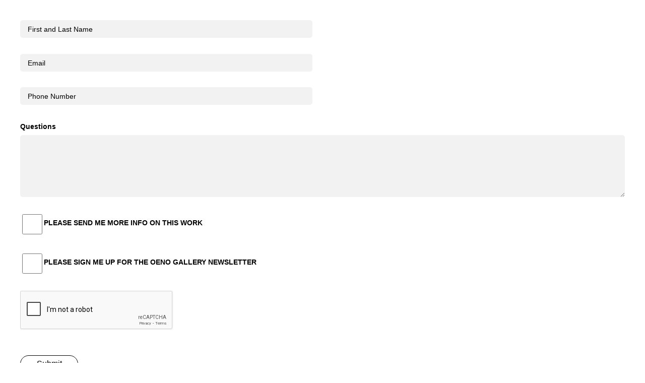

--- FILE ---
content_type: text/html; charset=utf-8
request_url: https://oenogallery.com/artists/pat-service/InfoFormRender/5991/
body_size: 1822
content:
<!DOCTYPE html>
<html lang="en-US">
    <head>
        <base href="https://oenogallery.com/"><!--[if lte IE 6]></base><![endif]-->
        <title>Pat Service &raquo; Oeno Gallery</title>
        <meta charset="utf-8">
        <meta name="viewport" content="width=device-width, initial-scale=1.0">
        <meta http-equiv="Content-Type" content="text/html; charset=utf-8">
        <link rel="shortcut icon" href="favicon.ico">
        <link rel="preconnect" href="https://www.google-analytics.com">
        <meta name="generator" content="Silverstripe CMS" />
<meta http-equiv="Content-Type" content="text/html; charset=utf-8" /><meta property="og:title" content="Pat Service" />
<meta property="og:type" content="website" />
<meta property="og:url" content="https://oenogallery.com/artists/pat-service/" />
<link rel="image_src" href="http://oenogallery.com/assets/Artists/pat-service/picture-v9.jpeg" type="image/jpeg" />
<meta property="og:image" content="http://oenogallery.com/assets/Artists/pat-service/picture-v9.jpeg" />
<meta property="og:image:secure_url" content="https://oenogallery.com/assets/Artists/pat-service/picture-v9.jpeg" />
<meta property="og:image:type" content="image/jpeg" />
<meta property="og:image:width" content="914" />
<meta property="og:image:height" content="1280" />
<meta property="og:site_name" content="Oeno Gallery" />
<meta property="og:locale" content="en_US" />

    <link rel="stylesheet" type="text/css" href="/_resources/themes/oeno/thirdparty/swiper/swiper-bundle.min.css?m=1689685283" />
<link rel="stylesheet" type="text/css" href="/_resources/themes/oeno/css/app.css?m=1751989088" />
<script type="application/javascript">let ARTIST_SEGMENT = "cGF0LXNlcnZpY2U=";</script>
</head>
    <body class="info-form iframe-page ">
        
<form id="Form_InfoForm" action="artwork!/doInfo" method="POST" enctype="application/x-www-form-urlencoded">

	
	<p id="Form_InfoForm_error" class="message " style="display: none"></p>
	

	<fieldset>
		
		
			<div id="Form_InfoForm_Name_Holder" class="field text has-placeholder">
    <label class="left" for="Form_InfoForm_Name">First and Last Name</label>
    <input type="text" name="Name" class="text has-placeholder" id="Form_InfoForm_Name" required="required" aria-required="true" placeholder="First and Last Name" />
    
    
    
</div>


		
			<div id="Form_InfoForm_Email_Holder" class="field email text has-placeholder">
    <label class="left" for="Form_InfoForm_Email">Email Required</label>
    <input type="email" name="Email" class="email text has-placeholder" id="Form_InfoForm_Email" required="required" aria-required="true" placeholder="Email" />
    
    
    
</div>


		
			<div id="Form_InfoForm_Phone_Holder" class="field text has-placeholder">
    <label class="left" for="Form_InfoForm_Phone">Phone Number</label>
    <input type="text" name="Phone" class="text has-placeholder" id="Form_InfoForm_Phone" pattern="[+]?([0-9]*[\.\s\-\(\)]|[0-9]+){3,24}" placeholder="Phone Number" />
    
    
    
</div>


		
			<div id="Form_InfoForm_Message_Holder" class="field textarea">
    <label class="left" for="Form_InfoForm_Message">Questions</label>
    <textarea name="Message" class="textarea" id="Form_InfoForm_Message" rows="5" cols="20"></textarea>
    
    
    
</div>


		
			<div id="Form_InfoForm_Confirm_Holder" class="field checkbox">
	<input type="checkbox" name="Confirm" value="1" class="checkbox" id="Form_InfoForm_Confirm" />
    <label class="right" for="Form_InfoForm_Confirm">Please send me more info on this work</label>
	
	
</div>

		
			<div id="Form_InfoForm_Subscribe_Holder" class="field checkbox">
	<input type="checkbox" name="Subscribe" value="1" class="checkbox" id="Form_InfoForm_Subscribe" />
    <label class="right" for="Form_InfoForm_Subscribe">Please sign me up for the Oeno Gallery Newsletter</label>
	
	
</div>

		
			<input type="hidden" name="ArtworkID" value="5991" class="hidden" id="Form_InfoForm_ArtworkID" />
		
			<input type="hidden" name="SecurityID" value="84f0a6215d8ef0f840dbb32f03d990ffa6d1de59" class="hidden" id="Form_InfoForm_SecurityID" />
		
			<div id="Form_InfoForm_Captcha_Holder" class="field nocaptcha form-group--no-label">
    
    <div class="g-recaptcha" id="Nocaptcha-Form_InfoForm_Captcha" data-sitekey="6LdQsgQTAAAAAEE7gcQvvJoqr5NCXDjcrPmByqgx" data-theme="light" data-type="image" data-size="normal" data-form="Form_InfoForm" data-badge=""></div>


<noscript>
    <p>You must enable JavaScript to submit this form</p>
</noscript>
    
    
    
</div>


		
		<div class="clear"><!-- --></div>
	</fieldset>

	
	<div class="btn-toolbar">
		
			<button type="submit" name="action_doInfo" value="Submit" id="Form_InfoForm_action_doInfo" class="btn action button primary">
		<span class="btn__title">Submit</span>
	</button>
		
	</div>
	

</form>


    <script type="application/javascript" src="/_resources/themes/oeno/js/externals/jquery-3.6.0.min.js?m=1744633247"></script>
<script type="application/javascript" src="/_resources/themes/oeno/js/externals/iframeResizer.min.js?m=1699880725"></script>
<script type="application/javascript" src="/_resources/themes/oeno/thirdparty/swiper/swiper-bundle.min.js?m=1689685283"></script>
<script type="application/javascript" src="/_resources/themes/oeno/thirdparty/popperjs/popper.min.js?m=1689685283"></script>
<script type="application/javascript" src="/_resources/themes/oeno/thirdparty/tippy/tippy-bundle.umd.min.js?m=1689685283"></script>
<script type="application/javascript" src="/_resources/themes/oeno/thirdparty/isotope/isotope.pkgd.min.js?m=1689685283"></script>
<script type="application/javascript" src="/_resources/themes/oeno/js/glightbox.min.js?m=1689685283"></script>
<script type="application/javascript" src="/_resources/themes/oeno/js/app.js?m=1751978294"></script>
<script type="application/javascript" src="/_resources/themes/oeno/js/artwork.js?m=1743768576"></script>
<script type="application/javascript" src="/_resources/themes/oeno/js/externals/iframeResizer.contentWindow.min.js?m=1699880725"></script>
<script type="application/javascript" src="/_resources/vendor/undefinedoffset/silverstripe-nocaptcha/javascript/NocaptchaField.js?m=1708439450"></script>
<script type="application/javascript">//<![CDATA[
(function() {
var gr = document.createElement('script'); gr.type = 'text/javascript'; gr.async = true;
gr.src = ('https:' == document.location.protocol ? 'https://www' : 'http://www') + '.google.com/recaptcha/api.js?render=explicit&hl=en&onload=noCaptchaFieldRender';
var s = document.getElementsByTagName('script')[0]; s.parentNode.insertBefore(gr, s);
})();

//]]></script>
<script type="application/javascript">//<![CDATA[
var _noCaptchaFields=_noCaptchaFields || [];_noCaptchaFields.push('Form_InfoForm_Captcha');var _noCaptchaValidationExemptActions=_noCaptchaValidationExemptActions || [];_noCaptchaValidationExemptActions.push('');
//]]></script>
</body>
</html>


--- FILE ---
content_type: text/html; charset=utf-8
request_url: https://www.google.com/recaptcha/api2/anchor?ar=1&k=6LdQsgQTAAAAAEE7gcQvvJoqr5NCXDjcrPmByqgx&co=aHR0cHM6Ly9vZW5vZ2FsbGVyeS5jb206NDQz&hl=en&type=image&v=PoyoqOPhxBO7pBk68S4YbpHZ&theme=light&size=normal&anchor-ms=20000&execute-ms=30000&cb=bp6uafhxzpvh
body_size: 49391
content:
<!DOCTYPE HTML><html dir="ltr" lang="en"><head><meta http-equiv="Content-Type" content="text/html; charset=UTF-8">
<meta http-equiv="X-UA-Compatible" content="IE=edge">
<title>reCAPTCHA</title>
<style type="text/css">
/* cyrillic-ext */
@font-face {
  font-family: 'Roboto';
  font-style: normal;
  font-weight: 400;
  font-stretch: 100%;
  src: url(//fonts.gstatic.com/s/roboto/v48/KFO7CnqEu92Fr1ME7kSn66aGLdTylUAMa3GUBHMdazTgWw.woff2) format('woff2');
  unicode-range: U+0460-052F, U+1C80-1C8A, U+20B4, U+2DE0-2DFF, U+A640-A69F, U+FE2E-FE2F;
}
/* cyrillic */
@font-face {
  font-family: 'Roboto';
  font-style: normal;
  font-weight: 400;
  font-stretch: 100%;
  src: url(//fonts.gstatic.com/s/roboto/v48/KFO7CnqEu92Fr1ME7kSn66aGLdTylUAMa3iUBHMdazTgWw.woff2) format('woff2');
  unicode-range: U+0301, U+0400-045F, U+0490-0491, U+04B0-04B1, U+2116;
}
/* greek-ext */
@font-face {
  font-family: 'Roboto';
  font-style: normal;
  font-weight: 400;
  font-stretch: 100%;
  src: url(//fonts.gstatic.com/s/roboto/v48/KFO7CnqEu92Fr1ME7kSn66aGLdTylUAMa3CUBHMdazTgWw.woff2) format('woff2');
  unicode-range: U+1F00-1FFF;
}
/* greek */
@font-face {
  font-family: 'Roboto';
  font-style: normal;
  font-weight: 400;
  font-stretch: 100%;
  src: url(//fonts.gstatic.com/s/roboto/v48/KFO7CnqEu92Fr1ME7kSn66aGLdTylUAMa3-UBHMdazTgWw.woff2) format('woff2');
  unicode-range: U+0370-0377, U+037A-037F, U+0384-038A, U+038C, U+038E-03A1, U+03A3-03FF;
}
/* math */
@font-face {
  font-family: 'Roboto';
  font-style: normal;
  font-weight: 400;
  font-stretch: 100%;
  src: url(//fonts.gstatic.com/s/roboto/v48/KFO7CnqEu92Fr1ME7kSn66aGLdTylUAMawCUBHMdazTgWw.woff2) format('woff2');
  unicode-range: U+0302-0303, U+0305, U+0307-0308, U+0310, U+0312, U+0315, U+031A, U+0326-0327, U+032C, U+032F-0330, U+0332-0333, U+0338, U+033A, U+0346, U+034D, U+0391-03A1, U+03A3-03A9, U+03B1-03C9, U+03D1, U+03D5-03D6, U+03F0-03F1, U+03F4-03F5, U+2016-2017, U+2034-2038, U+203C, U+2040, U+2043, U+2047, U+2050, U+2057, U+205F, U+2070-2071, U+2074-208E, U+2090-209C, U+20D0-20DC, U+20E1, U+20E5-20EF, U+2100-2112, U+2114-2115, U+2117-2121, U+2123-214F, U+2190, U+2192, U+2194-21AE, U+21B0-21E5, U+21F1-21F2, U+21F4-2211, U+2213-2214, U+2216-22FF, U+2308-230B, U+2310, U+2319, U+231C-2321, U+2336-237A, U+237C, U+2395, U+239B-23B7, U+23D0, U+23DC-23E1, U+2474-2475, U+25AF, U+25B3, U+25B7, U+25BD, U+25C1, U+25CA, U+25CC, U+25FB, U+266D-266F, U+27C0-27FF, U+2900-2AFF, U+2B0E-2B11, U+2B30-2B4C, U+2BFE, U+3030, U+FF5B, U+FF5D, U+1D400-1D7FF, U+1EE00-1EEFF;
}
/* symbols */
@font-face {
  font-family: 'Roboto';
  font-style: normal;
  font-weight: 400;
  font-stretch: 100%;
  src: url(//fonts.gstatic.com/s/roboto/v48/KFO7CnqEu92Fr1ME7kSn66aGLdTylUAMaxKUBHMdazTgWw.woff2) format('woff2');
  unicode-range: U+0001-000C, U+000E-001F, U+007F-009F, U+20DD-20E0, U+20E2-20E4, U+2150-218F, U+2190, U+2192, U+2194-2199, U+21AF, U+21E6-21F0, U+21F3, U+2218-2219, U+2299, U+22C4-22C6, U+2300-243F, U+2440-244A, U+2460-24FF, U+25A0-27BF, U+2800-28FF, U+2921-2922, U+2981, U+29BF, U+29EB, U+2B00-2BFF, U+4DC0-4DFF, U+FFF9-FFFB, U+10140-1018E, U+10190-1019C, U+101A0, U+101D0-101FD, U+102E0-102FB, U+10E60-10E7E, U+1D2C0-1D2D3, U+1D2E0-1D37F, U+1F000-1F0FF, U+1F100-1F1AD, U+1F1E6-1F1FF, U+1F30D-1F30F, U+1F315, U+1F31C, U+1F31E, U+1F320-1F32C, U+1F336, U+1F378, U+1F37D, U+1F382, U+1F393-1F39F, U+1F3A7-1F3A8, U+1F3AC-1F3AF, U+1F3C2, U+1F3C4-1F3C6, U+1F3CA-1F3CE, U+1F3D4-1F3E0, U+1F3ED, U+1F3F1-1F3F3, U+1F3F5-1F3F7, U+1F408, U+1F415, U+1F41F, U+1F426, U+1F43F, U+1F441-1F442, U+1F444, U+1F446-1F449, U+1F44C-1F44E, U+1F453, U+1F46A, U+1F47D, U+1F4A3, U+1F4B0, U+1F4B3, U+1F4B9, U+1F4BB, U+1F4BF, U+1F4C8-1F4CB, U+1F4D6, U+1F4DA, U+1F4DF, U+1F4E3-1F4E6, U+1F4EA-1F4ED, U+1F4F7, U+1F4F9-1F4FB, U+1F4FD-1F4FE, U+1F503, U+1F507-1F50B, U+1F50D, U+1F512-1F513, U+1F53E-1F54A, U+1F54F-1F5FA, U+1F610, U+1F650-1F67F, U+1F687, U+1F68D, U+1F691, U+1F694, U+1F698, U+1F6AD, U+1F6B2, U+1F6B9-1F6BA, U+1F6BC, U+1F6C6-1F6CF, U+1F6D3-1F6D7, U+1F6E0-1F6EA, U+1F6F0-1F6F3, U+1F6F7-1F6FC, U+1F700-1F7FF, U+1F800-1F80B, U+1F810-1F847, U+1F850-1F859, U+1F860-1F887, U+1F890-1F8AD, U+1F8B0-1F8BB, U+1F8C0-1F8C1, U+1F900-1F90B, U+1F93B, U+1F946, U+1F984, U+1F996, U+1F9E9, U+1FA00-1FA6F, U+1FA70-1FA7C, U+1FA80-1FA89, U+1FA8F-1FAC6, U+1FACE-1FADC, U+1FADF-1FAE9, U+1FAF0-1FAF8, U+1FB00-1FBFF;
}
/* vietnamese */
@font-face {
  font-family: 'Roboto';
  font-style: normal;
  font-weight: 400;
  font-stretch: 100%;
  src: url(//fonts.gstatic.com/s/roboto/v48/KFO7CnqEu92Fr1ME7kSn66aGLdTylUAMa3OUBHMdazTgWw.woff2) format('woff2');
  unicode-range: U+0102-0103, U+0110-0111, U+0128-0129, U+0168-0169, U+01A0-01A1, U+01AF-01B0, U+0300-0301, U+0303-0304, U+0308-0309, U+0323, U+0329, U+1EA0-1EF9, U+20AB;
}
/* latin-ext */
@font-face {
  font-family: 'Roboto';
  font-style: normal;
  font-weight: 400;
  font-stretch: 100%;
  src: url(//fonts.gstatic.com/s/roboto/v48/KFO7CnqEu92Fr1ME7kSn66aGLdTylUAMa3KUBHMdazTgWw.woff2) format('woff2');
  unicode-range: U+0100-02BA, U+02BD-02C5, U+02C7-02CC, U+02CE-02D7, U+02DD-02FF, U+0304, U+0308, U+0329, U+1D00-1DBF, U+1E00-1E9F, U+1EF2-1EFF, U+2020, U+20A0-20AB, U+20AD-20C0, U+2113, U+2C60-2C7F, U+A720-A7FF;
}
/* latin */
@font-face {
  font-family: 'Roboto';
  font-style: normal;
  font-weight: 400;
  font-stretch: 100%;
  src: url(//fonts.gstatic.com/s/roboto/v48/KFO7CnqEu92Fr1ME7kSn66aGLdTylUAMa3yUBHMdazQ.woff2) format('woff2');
  unicode-range: U+0000-00FF, U+0131, U+0152-0153, U+02BB-02BC, U+02C6, U+02DA, U+02DC, U+0304, U+0308, U+0329, U+2000-206F, U+20AC, U+2122, U+2191, U+2193, U+2212, U+2215, U+FEFF, U+FFFD;
}
/* cyrillic-ext */
@font-face {
  font-family: 'Roboto';
  font-style: normal;
  font-weight: 500;
  font-stretch: 100%;
  src: url(//fonts.gstatic.com/s/roboto/v48/KFO7CnqEu92Fr1ME7kSn66aGLdTylUAMa3GUBHMdazTgWw.woff2) format('woff2');
  unicode-range: U+0460-052F, U+1C80-1C8A, U+20B4, U+2DE0-2DFF, U+A640-A69F, U+FE2E-FE2F;
}
/* cyrillic */
@font-face {
  font-family: 'Roboto';
  font-style: normal;
  font-weight: 500;
  font-stretch: 100%;
  src: url(//fonts.gstatic.com/s/roboto/v48/KFO7CnqEu92Fr1ME7kSn66aGLdTylUAMa3iUBHMdazTgWw.woff2) format('woff2');
  unicode-range: U+0301, U+0400-045F, U+0490-0491, U+04B0-04B1, U+2116;
}
/* greek-ext */
@font-face {
  font-family: 'Roboto';
  font-style: normal;
  font-weight: 500;
  font-stretch: 100%;
  src: url(//fonts.gstatic.com/s/roboto/v48/KFO7CnqEu92Fr1ME7kSn66aGLdTylUAMa3CUBHMdazTgWw.woff2) format('woff2');
  unicode-range: U+1F00-1FFF;
}
/* greek */
@font-face {
  font-family: 'Roboto';
  font-style: normal;
  font-weight: 500;
  font-stretch: 100%;
  src: url(//fonts.gstatic.com/s/roboto/v48/KFO7CnqEu92Fr1ME7kSn66aGLdTylUAMa3-UBHMdazTgWw.woff2) format('woff2');
  unicode-range: U+0370-0377, U+037A-037F, U+0384-038A, U+038C, U+038E-03A1, U+03A3-03FF;
}
/* math */
@font-face {
  font-family: 'Roboto';
  font-style: normal;
  font-weight: 500;
  font-stretch: 100%;
  src: url(//fonts.gstatic.com/s/roboto/v48/KFO7CnqEu92Fr1ME7kSn66aGLdTylUAMawCUBHMdazTgWw.woff2) format('woff2');
  unicode-range: U+0302-0303, U+0305, U+0307-0308, U+0310, U+0312, U+0315, U+031A, U+0326-0327, U+032C, U+032F-0330, U+0332-0333, U+0338, U+033A, U+0346, U+034D, U+0391-03A1, U+03A3-03A9, U+03B1-03C9, U+03D1, U+03D5-03D6, U+03F0-03F1, U+03F4-03F5, U+2016-2017, U+2034-2038, U+203C, U+2040, U+2043, U+2047, U+2050, U+2057, U+205F, U+2070-2071, U+2074-208E, U+2090-209C, U+20D0-20DC, U+20E1, U+20E5-20EF, U+2100-2112, U+2114-2115, U+2117-2121, U+2123-214F, U+2190, U+2192, U+2194-21AE, U+21B0-21E5, U+21F1-21F2, U+21F4-2211, U+2213-2214, U+2216-22FF, U+2308-230B, U+2310, U+2319, U+231C-2321, U+2336-237A, U+237C, U+2395, U+239B-23B7, U+23D0, U+23DC-23E1, U+2474-2475, U+25AF, U+25B3, U+25B7, U+25BD, U+25C1, U+25CA, U+25CC, U+25FB, U+266D-266F, U+27C0-27FF, U+2900-2AFF, U+2B0E-2B11, U+2B30-2B4C, U+2BFE, U+3030, U+FF5B, U+FF5D, U+1D400-1D7FF, U+1EE00-1EEFF;
}
/* symbols */
@font-face {
  font-family: 'Roboto';
  font-style: normal;
  font-weight: 500;
  font-stretch: 100%;
  src: url(//fonts.gstatic.com/s/roboto/v48/KFO7CnqEu92Fr1ME7kSn66aGLdTylUAMaxKUBHMdazTgWw.woff2) format('woff2');
  unicode-range: U+0001-000C, U+000E-001F, U+007F-009F, U+20DD-20E0, U+20E2-20E4, U+2150-218F, U+2190, U+2192, U+2194-2199, U+21AF, U+21E6-21F0, U+21F3, U+2218-2219, U+2299, U+22C4-22C6, U+2300-243F, U+2440-244A, U+2460-24FF, U+25A0-27BF, U+2800-28FF, U+2921-2922, U+2981, U+29BF, U+29EB, U+2B00-2BFF, U+4DC0-4DFF, U+FFF9-FFFB, U+10140-1018E, U+10190-1019C, U+101A0, U+101D0-101FD, U+102E0-102FB, U+10E60-10E7E, U+1D2C0-1D2D3, U+1D2E0-1D37F, U+1F000-1F0FF, U+1F100-1F1AD, U+1F1E6-1F1FF, U+1F30D-1F30F, U+1F315, U+1F31C, U+1F31E, U+1F320-1F32C, U+1F336, U+1F378, U+1F37D, U+1F382, U+1F393-1F39F, U+1F3A7-1F3A8, U+1F3AC-1F3AF, U+1F3C2, U+1F3C4-1F3C6, U+1F3CA-1F3CE, U+1F3D4-1F3E0, U+1F3ED, U+1F3F1-1F3F3, U+1F3F5-1F3F7, U+1F408, U+1F415, U+1F41F, U+1F426, U+1F43F, U+1F441-1F442, U+1F444, U+1F446-1F449, U+1F44C-1F44E, U+1F453, U+1F46A, U+1F47D, U+1F4A3, U+1F4B0, U+1F4B3, U+1F4B9, U+1F4BB, U+1F4BF, U+1F4C8-1F4CB, U+1F4D6, U+1F4DA, U+1F4DF, U+1F4E3-1F4E6, U+1F4EA-1F4ED, U+1F4F7, U+1F4F9-1F4FB, U+1F4FD-1F4FE, U+1F503, U+1F507-1F50B, U+1F50D, U+1F512-1F513, U+1F53E-1F54A, U+1F54F-1F5FA, U+1F610, U+1F650-1F67F, U+1F687, U+1F68D, U+1F691, U+1F694, U+1F698, U+1F6AD, U+1F6B2, U+1F6B9-1F6BA, U+1F6BC, U+1F6C6-1F6CF, U+1F6D3-1F6D7, U+1F6E0-1F6EA, U+1F6F0-1F6F3, U+1F6F7-1F6FC, U+1F700-1F7FF, U+1F800-1F80B, U+1F810-1F847, U+1F850-1F859, U+1F860-1F887, U+1F890-1F8AD, U+1F8B0-1F8BB, U+1F8C0-1F8C1, U+1F900-1F90B, U+1F93B, U+1F946, U+1F984, U+1F996, U+1F9E9, U+1FA00-1FA6F, U+1FA70-1FA7C, U+1FA80-1FA89, U+1FA8F-1FAC6, U+1FACE-1FADC, U+1FADF-1FAE9, U+1FAF0-1FAF8, U+1FB00-1FBFF;
}
/* vietnamese */
@font-face {
  font-family: 'Roboto';
  font-style: normal;
  font-weight: 500;
  font-stretch: 100%;
  src: url(//fonts.gstatic.com/s/roboto/v48/KFO7CnqEu92Fr1ME7kSn66aGLdTylUAMa3OUBHMdazTgWw.woff2) format('woff2');
  unicode-range: U+0102-0103, U+0110-0111, U+0128-0129, U+0168-0169, U+01A0-01A1, U+01AF-01B0, U+0300-0301, U+0303-0304, U+0308-0309, U+0323, U+0329, U+1EA0-1EF9, U+20AB;
}
/* latin-ext */
@font-face {
  font-family: 'Roboto';
  font-style: normal;
  font-weight: 500;
  font-stretch: 100%;
  src: url(//fonts.gstatic.com/s/roboto/v48/KFO7CnqEu92Fr1ME7kSn66aGLdTylUAMa3KUBHMdazTgWw.woff2) format('woff2');
  unicode-range: U+0100-02BA, U+02BD-02C5, U+02C7-02CC, U+02CE-02D7, U+02DD-02FF, U+0304, U+0308, U+0329, U+1D00-1DBF, U+1E00-1E9F, U+1EF2-1EFF, U+2020, U+20A0-20AB, U+20AD-20C0, U+2113, U+2C60-2C7F, U+A720-A7FF;
}
/* latin */
@font-face {
  font-family: 'Roboto';
  font-style: normal;
  font-weight: 500;
  font-stretch: 100%;
  src: url(//fonts.gstatic.com/s/roboto/v48/KFO7CnqEu92Fr1ME7kSn66aGLdTylUAMa3yUBHMdazQ.woff2) format('woff2');
  unicode-range: U+0000-00FF, U+0131, U+0152-0153, U+02BB-02BC, U+02C6, U+02DA, U+02DC, U+0304, U+0308, U+0329, U+2000-206F, U+20AC, U+2122, U+2191, U+2193, U+2212, U+2215, U+FEFF, U+FFFD;
}
/* cyrillic-ext */
@font-face {
  font-family: 'Roboto';
  font-style: normal;
  font-weight: 900;
  font-stretch: 100%;
  src: url(//fonts.gstatic.com/s/roboto/v48/KFO7CnqEu92Fr1ME7kSn66aGLdTylUAMa3GUBHMdazTgWw.woff2) format('woff2');
  unicode-range: U+0460-052F, U+1C80-1C8A, U+20B4, U+2DE0-2DFF, U+A640-A69F, U+FE2E-FE2F;
}
/* cyrillic */
@font-face {
  font-family: 'Roboto';
  font-style: normal;
  font-weight: 900;
  font-stretch: 100%;
  src: url(//fonts.gstatic.com/s/roboto/v48/KFO7CnqEu92Fr1ME7kSn66aGLdTylUAMa3iUBHMdazTgWw.woff2) format('woff2');
  unicode-range: U+0301, U+0400-045F, U+0490-0491, U+04B0-04B1, U+2116;
}
/* greek-ext */
@font-face {
  font-family: 'Roboto';
  font-style: normal;
  font-weight: 900;
  font-stretch: 100%;
  src: url(//fonts.gstatic.com/s/roboto/v48/KFO7CnqEu92Fr1ME7kSn66aGLdTylUAMa3CUBHMdazTgWw.woff2) format('woff2');
  unicode-range: U+1F00-1FFF;
}
/* greek */
@font-face {
  font-family: 'Roboto';
  font-style: normal;
  font-weight: 900;
  font-stretch: 100%;
  src: url(//fonts.gstatic.com/s/roboto/v48/KFO7CnqEu92Fr1ME7kSn66aGLdTylUAMa3-UBHMdazTgWw.woff2) format('woff2');
  unicode-range: U+0370-0377, U+037A-037F, U+0384-038A, U+038C, U+038E-03A1, U+03A3-03FF;
}
/* math */
@font-face {
  font-family: 'Roboto';
  font-style: normal;
  font-weight: 900;
  font-stretch: 100%;
  src: url(//fonts.gstatic.com/s/roboto/v48/KFO7CnqEu92Fr1ME7kSn66aGLdTylUAMawCUBHMdazTgWw.woff2) format('woff2');
  unicode-range: U+0302-0303, U+0305, U+0307-0308, U+0310, U+0312, U+0315, U+031A, U+0326-0327, U+032C, U+032F-0330, U+0332-0333, U+0338, U+033A, U+0346, U+034D, U+0391-03A1, U+03A3-03A9, U+03B1-03C9, U+03D1, U+03D5-03D6, U+03F0-03F1, U+03F4-03F5, U+2016-2017, U+2034-2038, U+203C, U+2040, U+2043, U+2047, U+2050, U+2057, U+205F, U+2070-2071, U+2074-208E, U+2090-209C, U+20D0-20DC, U+20E1, U+20E5-20EF, U+2100-2112, U+2114-2115, U+2117-2121, U+2123-214F, U+2190, U+2192, U+2194-21AE, U+21B0-21E5, U+21F1-21F2, U+21F4-2211, U+2213-2214, U+2216-22FF, U+2308-230B, U+2310, U+2319, U+231C-2321, U+2336-237A, U+237C, U+2395, U+239B-23B7, U+23D0, U+23DC-23E1, U+2474-2475, U+25AF, U+25B3, U+25B7, U+25BD, U+25C1, U+25CA, U+25CC, U+25FB, U+266D-266F, U+27C0-27FF, U+2900-2AFF, U+2B0E-2B11, U+2B30-2B4C, U+2BFE, U+3030, U+FF5B, U+FF5D, U+1D400-1D7FF, U+1EE00-1EEFF;
}
/* symbols */
@font-face {
  font-family: 'Roboto';
  font-style: normal;
  font-weight: 900;
  font-stretch: 100%;
  src: url(//fonts.gstatic.com/s/roboto/v48/KFO7CnqEu92Fr1ME7kSn66aGLdTylUAMaxKUBHMdazTgWw.woff2) format('woff2');
  unicode-range: U+0001-000C, U+000E-001F, U+007F-009F, U+20DD-20E0, U+20E2-20E4, U+2150-218F, U+2190, U+2192, U+2194-2199, U+21AF, U+21E6-21F0, U+21F3, U+2218-2219, U+2299, U+22C4-22C6, U+2300-243F, U+2440-244A, U+2460-24FF, U+25A0-27BF, U+2800-28FF, U+2921-2922, U+2981, U+29BF, U+29EB, U+2B00-2BFF, U+4DC0-4DFF, U+FFF9-FFFB, U+10140-1018E, U+10190-1019C, U+101A0, U+101D0-101FD, U+102E0-102FB, U+10E60-10E7E, U+1D2C0-1D2D3, U+1D2E0-1D37F, U+1F000-1F0FF, U+1F100-1F1AD, U+1F1E6-1F1FF, U+1F30D-1F30F, U+1F315, U+1F31C, U+1F31E, U+1F320-1F32C, U+1F336, U+1F378, U+1F37D, U+1F382, U+1F393-1F39F, U+1F3A7-1F3A8, U+1F3AC-1F3AF, U+1F3C2, U+1F3C4-1F3C6, U+1F3CA-1F3CE, U+1F3D4-1F3E0, U+1F3ED, U+1F3F1-1F3F3, U+1F3F5-1F3F7, U+1F408, U+1F415, U+1F41F, U+1F426, U+1F43F, U+1F441-1F442, U+1F444, U+1F446-1F449, U+1F44C-1F44E, U+1F453, U+1F46A, U+1F47D, U+1F4A3, U+1F4B0, U+1F4B3, U+1F4B9, U+1F4BB, U+1F4BF, U+1F4C8-1F4CB, U+1F4D6, U+1F4DA, U+1F4DF, U+1F4E3-1F4E6, U+1F4EA-1F4ED, U+1F4F7, U+1F4F9-1F4FB, U+1F4FD-1F4FE, U+1F503, U+1F507-1F50B, U+1F50D, U+1F512-1F513, U+1F53E-1F54A, U+1F54F-1F5FA, U+1F610, U+1F650-1F67F, U+1F687, U+1F68D, U+1F691, U+1F694, U+1F698, U+1F6AD, U+1F6B2, U+1F6B9-1F6BA, U+1F6BC, U+1F6C6-1F6CF, U+1F6D3-1F6D7, U+1F6E0-1F6EA, U+1F6F0-1F6F3, U+1F6F7-1F6FC, U+1F700-1F7FF, U+1F800-1F80B, U+1F810-1F847, U+1F850-1F859, U+1F860-1F887, U+1F890-1F8AD, U+1F8B0-1F8BB, U+1F8C0-1F8C1, U+1F900-1F90B, U+1F93B, U+1F946, U+1F984, U+1F996, U+1F9E9, U+1FA00-1FA6F, U+1FA70-1FA7C, U+1FA80-1FA89, U+1FA8F-1FAC6, U+1FACE-1FADC, U+1FADF-1FAE9, U+1FAF0-1FAF8, U+1FB00-1FBFF;
}
/* vietnamese */
@font-face {
  font-family: 'Roboto';
  font-style: normal;
  font-weight: 900;
  font-stretch: 100%;
  src: url(//fonts.gstatic.com/s/roboto/v48/KFO7CnqEu92Fr1ME7kSn66aGLdTylUAMa3OUBHMdazTgWw.woff2) format('woff2');
  unicode-range: U+0102-0103, U+0110-0111, U+0128-0129, U+0168-0169, U+01A0-01A1, U+01AF-01B0, U+0300-0301, U+0303-0304, U+0308-0309, U+0323, U+0329, U+1EA0-1EF9, U+20AB;
}
/* latin-ext */
@font-face {
  font-family: 'Roboto';
  font-style: normal;
  font-weight: 900;
  font-stretch: 100%;
  src: url(//fonts.gstatic.com/s/roboto/v48/KFO7CnqEu92Fr1ME7kSn66aGLdTylUAMa3KUBHMdazTgWw.woff2) format('woff2');
  unicode-range: U+0100-02BA, U+02BD-02C5, U+02C7-02CC, U+02CE-02D7, U+02DD-02FF, U+0304, U+0308, U+0329, U+1D00-1DBF, U+1E00-1E9F, U+1EF2-1EFF, U+2020, U+20A0-20AB, U+20AD-20C0, U+2113, U+2C60-2C7F, U+A720-A7FF;
}
/* latin */
@font-face {
  font-family: 'Roboto';
  font-style: normal;
  font-weight: 900;
  font-stretch: 100%;
  src: url(//fonts.gstatic.com/s/roboto/v48/KFO7CnqEu92Fr1ME7kSn66aGLdTylUAMa3yUBHMdazQ.woff2) format('woff2');
  unicode-range: U+0000-00FF, U+0131, U+0152-0153, U+02BB-02BC, U+02C6, U+02DA, U+02DC, U+0304, U+0308, U+0329, U+2000-206F, U+20AC, U+2122, U+2191, U+2193, U+2212, U+2215, U+FEFF, U+FFFD;
}

</style>
<link rel="stylesheet" type="text/css" href="https://www.gstatic.com/recaptcha/releases/PoyoqOPhxBO7pBk68S4YbpHZ/styles__ltr.css">
<script nonce="ImAQzncmSGfuAsPUqncSJA" type="text/javascript">window['__recaptcha_api'] = 'https://www.google.com/recaptcha/api2/';</script>
<script type="text/javascript" src="https://www.gstatic.com/recaptcha/releases/PoyoqOPhxBO7pBk68S4YbpHZ/recaptcha__en.js" nonce="ImAQzncmSGfuAsPUqncSJA">
      
    </script></head>
<body><div id="rc-anchor-alert" class="rc-anchor-alert"></div>
<input type="hidden" id="recaptcha-token" value="[base64]">
<script type="text/javascript" nonce="ImAQzncmSGfuAsPUqncSJA">
      recaptcha.anchor.Main.init("[\x22ainput\x22,[\x22bgdata\x22,\x22\x22,\[base64]/[base64]/[base64]/[base64]/[base64]/UltsKytdPUU6KEU8MjA0OD9SW2wrK109RT4+NnwxOTI6KChFJjY0NTEyKT09NTUyOTYmJk0rMTxjLmxlbmd0aCYmKGMuY2hhckNvZGVBdChNKzEpJjY0NTEyKT09NTYzMjA/[base64]/[base64]/[base64]/[base64]/[base64]/[base64]/[base64]\x22,\[base64]\x22,\x22LAfDs3kkGcKJYsOawozDu0pxPMO4wrVjIhzCscO/[base64]/[base64]/CsK5w6rDoMKrDCRlw5DCqwdlwpNfA8KJUMKwwo/CgG3Cr8OmS8K0wrFKfBHDo8OIw5hbw5EUw5DCnMOLQ8KJRDVfZcKZw7fCtMOCwrgCesObw5/[base64]/DkcOlw5VfOlbDncKBw6/Ds2k2wp0mAsKkw6nDiBfCsAtQN8O8w6g/MngQGcO4J8KhHj7Dpx3CmhYHw6jCnHB0w6HDiQ54w4vDlBoBVQY5K2zCksKUNhFpfsKtfhQOwq1sMSIYbE1xLEEmw6fDocKdwprDpXrDlRpjwoYrw4jCq27Cv8Obw6oVAjAcBMOTw5vDjG1Bw4PCu8KlWE/[base64]/w7lSGmEzemHDq0nCpsKew6XDlsOCHw/DpsKEw6fCncKfGhJudG/CpMONQnfCjiU9wpFnw6JnB3nDgMOIw6pBGkw3AMKdw5pxEcKGw7JBBTlQKxTDt2ExVcOxwqNKwrfCoj3CtcOFwrd6ZMKeTUBqIw0qwo7DmcORZcKuw5TDmBd9c0LCuXY4wpNmw5nCmmJdYy5BwqrChgYkUlI1P8ONE8Klw5gkwp/DlirDlU5ww5vDmR44w43CqS85d8KGw6AHwpfDqMOmw7nCgcKPGMOfw4/DtFclw5B3w4BSMcK3AsKowqgBeMOTwqgSwrwka8Ofw703Hx/DvcO1wqAYwoYPQMKTCcOuwpjCrMOESU51WSDCtBHDuyLDjcKNc8OtwrzCmsOzNFUJNwDCkjoNMBogBMKow6MAwoIPGkY2AMOgwrkmR8O/wplcQcOnwoZ9w5HCrAzCljx8PsKOwq7Cu8KVw6DDqcOew5DDs8OFw5bCusK2w4Zkw6NBKcOMTMK6w4B3w5LCql1YCVc/IcORJwdbfcKmMjjCtRBZdAgEwo/[base64]/[base64]/DoiFrwr/[base64]/[base64]/[base64]/DlCfDvlPCkjhACMOmw48dHMOQJxgRwpHDvsKIM3BjSsOxG8KtwozCgCHCqx4NBGdxwrvCsEzDp0bDnHYzKypXwq/ClVbDocOWw7IIw5BxfSVuw6wSTntuHsKVw5cfw6k+w65VwqjDicK5w7XDkjjDkCLDlMKIR11fY3vClMO8wrDCsgrDlylKXSjDvcKoGsK2w6ZKeMKsw43Dq8KSMMK9WcOzwpA4w7hmwqJAw7DCpBDChgkfQsK/woBwwrYEcE98wqA5wrfDhMKFw7LDgWNef8Kkw6XCnG5rwrLDhMOvWcO/b2fCqw3DnyXCj8KtcBzDosOIVMKCw5tFcVE5cl/[base64]/wpPDrUHDsxRmwovDmSTCnsKaw47DrkEwUlZ4FsOUwo9LFcKswoLDncKlwoXDsgwkw7BZKV98McODw4zCqV8ieMKwwpLCoXJNRGjCsTA0SsKkBMKiRULDgsOgdsOjw446wp3CjjjDhw8FOF5kcUrDksOxDlbDgMK2H8KJJGZLacKOw61uHcKTw6hewqHCkDbCr8KkQ2/CtDfDqHnDn8Kqw6h7fcOUwrrDscOULsOzw5nDjMOGwrRfwozDv8OXOjFqw5nDlX5HYQ/Ch8O2FsO6LCQJSsKXU8KaYF8Ww68SERrCuU3DrE/CpcKGF8OyIsK4w5tAXEBww617KcOzbyMOXWDCncOgwrEMOWQNwoJOwr3DnB/Do8O/w57DoVM+LDIQVGkTw5RAwptgw68INMO6XMKWUsKyWlMIE3vCsHk/R8OrRws9worCs1V7wo7DllTCm3rDhMKOwp/CncOIfsOne8KtKFPDiWjCscOFw53DhMKZPgbCrcKsVcK2woTCqhHDrcK7QMKXCUtpSjdmVMKDwq/DqUrCo8OBH8Khw5nCgQfDrsOtwpA5wqkBw5I/[base64]/Cm8Kgw4DCkcO2wpYQw7LDkcOPwrhGWMKhwoLDvcOEwqvDk3JXw4LDgMKIXsOdJcK8w7TDucOYe8OFWR4lXDjDgR4Tw6wUw4LDpWjDqBPCncOOw4PDvgPDo8OJWD/DsEhJwpQuaMO/Cn/[base64]/[base64]/[base64]/[base64]/DvWwhwpTDpDg5w4UFwr7CkV8KwpA5LsKFHcKJw4DDsD8awqzChsOuI8OgwrFcwqMLwqPCqXhRA2LDpDHCisKAwrvCvHrDryxqUAErMsKNwq5vwrPDnMK2wrHDnEjCpBASwo4Xf8KkwobDgcKowp3CtRs3wrx0N8KPwonCisOpbHZlwp0idcO/[base64]/CiVTCvMKAeyRybMKCwqvCu8Oaw6TDpMKpBykUWzDDmCfDtcK1GXAMIsKeeMO9w7zCmcO7GMKlw4MBTsKOw7puNcOVw7/[base64]/[base64]/Dh8KXDsKxwo3Dkl7CqMKbwpodwqHDoAR+fisKTsODwqtGwp/CjsK/esOhwoHCucKbwpPDqcOUDQYxOMK0IsOncAoqEkDCogF9wrE5d1zDusKMN8O6CMKdw6I5wqPCpyFew4fClMOkZ8OhCCHDkMK7w7tadg7DlsKCVmI9woBTdcOdw5sMw4zCmA/Cp1fCoRXDrcK1YcOcwqrCsxbDlMOTw6/Dq25XasK9CMKjwprDlA/CqMO4fMKDwoPDlsKzPHB3wqnCp3vDmD/DtmZDXMOoU29vEcOpw4bCucKMZUfCgCzDvjHCjcKUw6hywosebsObwrDDnMOJw7YpwqJKGsOXBh9hw7h2Tm7Du8O6asK5w7HCjmgmDCbDuVbDtMK+woTCoMOPwrzDtyp8woDDj1vCgcO5w7AQwq7CsABJCsKGE8Kzw7/Ch8OvMC/Cn0xLw5TCl8OhwoV9w77DoFnDjsKCXwRfDgQYUBcGV8Kew7jCikBIQsO6w4k8LsKXYEbCg8OtwqzCrsOBwrptJlwJUnxuCD5SesOYwoA+FA/Cp8OlK8ONwrkcUAfCiQLCjQ3DhsOywqDDmwRpQmxaw59dcB7DqylFwo8bH8KUw4nDlUnCtsOgwrAxwoPCr8K1ZsO2eGPCoMORw7/Do8OsfsO+w73DgsKjw7gvwpwbwqlJwq/CusOPw7Ezw5fDt8KZw77CvCoAOsK6esOaBXfCg2Iiw4jDvUoBw4bCsDF1wqQFwqLCk1nDpkIBM8OJwq1EFsKrCMKVGcOWw6oWw6rDrQ/Cn8OpOnIQKXTDkUvCow1qwopaFMOeMEMmT8O2wp/DmWtOwqs1wonCng9mw4LDn1AfVxvCkcO3woMlU8Oew7PCgsOBwq5hClXDt3lJHncgBMOyNE9TXlvCicOGST0oY1FKw6jCgsO/wprDucOdUVUtC8OVwrwnw4Ebw6HCkcKIDwvDoUBkAMOIASTDkMKdDhbCvcKODsK+wr5Zw4PDkE7Dml3Cs0HChHPCvRrDusKubEI8w6dawrM2IsK7NsKUPQ0JIQrCvWLDvC3DqSvDuXDDsMO0wpR3w6PDvcKAVnDCuwfCr8KWfiLCkW/Cq8KRw78bPsKnMnc1w6bCiD/DtxHDmsKvX8Okw7fDuDwAQ1XCggvDo1vCjmgoQjHCl8OKwocJw4bDgMOueBvCs2oDB2rDscOPw4DDjlDCocODDynCkMOHAmdew7thw5XDvsKZNULCrMOiFBECbMK7Pw/[base64]/DosKCw6LCpR/Cr8OHDFrChcKiw4QnwpjCmA/CvMKaNcO7w6YDPCs6wqnClRpiMxvDqCBmUzgyw5EFw7HDk8ORwrYSMGVgPzMsw43DmkjCizkyC8OAJhLDq8OPYDLDiBHDg8KyYjgkY8KGw7vCmWQMw7fCmMO2QMOzw6XCncOOw5Zqw5jDj8KHbDLCvkR/w7fDisOaw4o6VRvDh8O8W8Kiw7UHPcO8w77CpcOow6rCs8OlMsOCwpTDmMKvfQUFZAhMGEEzwrJ/ZxlyIlEHCcKiHcOOXTDDq8KbFzQSw5fDsj/CjsKCNcOCUsOnwoLCkUshTTJsw7tNPMObw6kTI8OWw5XDi1fCgSodw4bDomdGw4JjJmZhw6XCm8OzEzjDtcKAHMODRsKZSMOow4TCp0HDksK5JcOgF0XDr3zCkcODw7nCjyBGS8OwwqZsOm1dJVzClUM/bMKjw71bwp5afk7CikDCgmwkw4pEw5XDmMKQw5zDosOhfRRcwpYpWMKxTG07NyzCs2J7Tgl+wpI1bHpPQ0hDYkcXIRQQwrE6N1/CisO8TMOCwoHDnTbDucOCMcOucEtbw4rCgsKAHT9Swo10TcOGw7fCiRHCi8KMLhLDlMKRw5jCssKgw5Q6wrXDm8OACFZMw7HCt1bDhxzCjE4bFwc4Uw8WwoHCmMOnwowMw6TDvcK5QQTDgcK7QgvCrWnDhjPDmD9cw7g8w7/Csg9mw5vCpwVCNVjDvzEORxbDvkQ6wr3ChMOVQcKOwpPCn8K9a8KReMKOw6JZw4JZwrXCiBTCsw4dwqrCrxYUwqrDqHXDs8OCBMKgQX9LRsK5BCFbwrLCrMKNwr5VacKBBWfDjTrCjSzCpMOKSDh0f8Kgw6/CnAfDo8O3wqPDuXBtaWDClsOywrzCvsOZwqHCjCJuwrLDkcORwo1Dw7Apw5goFFE/[base64]/CrcOkfsOYwoHClQcrw7FiHcKiTE7CkCpIw70DLW9xw5nCgERXQsKFZsOMW8KPLsKTLm7ClA7DmMKbBsOXIjHDtC/DvsOsLsKiw5xIT8OfVcKDw73Dp8Obw5Q0dsO9woLDoifDgcOUwqfDjcOKOXYtPyjDm1XDvQIdDcKsNiPDtcKJw58qLVcHwqPDu8K3XWzDp2V7w6PDiU9OZcOvRcOsw6AXwq1PH1UPwq/DvnPCjMKIBnNXUxsCfT/CpMO9XR3DvC7Dg2tjXcOWw7/[base64]/KMKMesKfWsOQwqrCi385woUiw6DDu17Dh8K8M8OkwrnChsOuwocGw4YBw4wzagTChcK1PcKwKMOMWnbDo3LDjsKqw6XDoHcqwpFfw7XDp8ONwqZhw7LCn8KDWsKwTMKiOsKmd3LDgHh+wojDqjhIVjDCs8ORW2BWG8OBMsKJw7xhXm3DlMKsJcKFbQ/DlXPCpcK4w7DCn0ZQwpcjwrNew7bCog/[base64]/Cj8KVwqfDtV5zwqPDj8OhIsOZSsOfOsOCOsO2w5QKwoLDn8OMw5HCgcOxw57DhsK0ZsKnw4R9w7d+AsKbw4gBw5/DkwwFUHEhw5V1wp9YUCxMRcO/wrjCjMKCw7XChTfDvAwjIsKCecOFVsKqw5DChMO7fRLDuHFzGyrDhcOAGsOcBDkiWMOwRlbDtMO4L8K7wrrCoMOCFsKHw6DDiULDjzTCmHzCp8Ofw6vDusKheUtPADFuBhLCvMOmw5XCtsKAwoTDpcOFHsKtPB9XKUUcwqkhXcOlIgbDrcKaw5sKw4/Chn4YwqjCq8Krw4jCtQ3DqcOJw5XDscObwr5GwqZyFsK+w43Ci8KVP8K8LcKvwrvDp8OaB1LCuzrDm0fCpMOAw6xBHGJiA8Opwr81AsK0worDtMO+fCzDl8OdfMOlwoTCjMOFEcKCJ2sZWQrDlMOxf8K2OERLw5jDmiFCJ8KoJi1Ewr3Dv8O+c2/CucKfw5xGOcKzSMK0wo4Ww4g8U8Oaw4NAAiZKMghcbXfCtcKCNMKSL3HDvMKXBsKibCEmwoTCuMOLXsOxdBfDvcOmw50yU8Kqw7h8w7AVUDgwGMOtEVrCgS7Cu8OXLcOoJiXCmcOawq1Hw58Mw7TDr8Oqwr/CumgAw7F0w7UTccKtW8OVQikvAMKuw77DniVWdGDDicOWdStbBsOHZRtow6hQU3HCgMKQcMK+BgXDpl7Cm2gxC8OFwpMqXycZG2fCocO/EVDDisKKwqtePcK6wofDlMOPCcOkYcKOwpDCosKHw4nDnghHw5PCr8KmfcKXYsKuZsKPIm7Cl3DCs8OtF8OSBA4Nwpx6wqHCr1HCozcQB8KtBWDCmQ4awqQvFH/DpiPCskbCjm/CqsKcw7TDnMOJwpXCpSHDlS3DhMOUw7R/PcK0w709w4LCnXZmwrx8PjDDg3rDh8KowqkxFGXCjyvDvcKwFVPDmHg2NRkMwqsGBcKywrjCuMOSTsKvMx1QSig+w4lOw5nCt8OLJEFNXcKawrhOw4VyHXMtKi7DusK9SVcXKgfDhcOKw5nDmE/[base64]/Cv0fCvsOyWmDCs8Kjw5jDnGTCv0TChsO5wph5IMOpWcO/[base64]/DssOsUsO5w7ovw7Elw5M5My1zBkfCtcKww5TDp1Fjw5rDsTTDiUvCosO+w7c+dHZxW8OMwpjCgMK/asOSw7x2w6Igw6hXMsKEwpVfwoQBw5pMWcO7EHpkbcKLw4c3wrrDqsOdwrg2w4PDsxPDoDbCv8OWDl1sA8OfQ8KfEHIiw5FZwo1hw5ASwpYMwq7CqTbDpMO0K8KMw7pFw5DCsMKRfcKWw4bDuAlyRCjDvD/CpsK/[base64]/T8O/V8OGwrIPwq13FwkPP8KMwpfDhX9YIMKAw6vDsMObwp/Dj3wBwovCnxVUwrwywoFew7DDpMKowoMPdMOtJVY9CwLDgi82w5VSOgJxwobCkcOUwo/[base64]/CiDBxwq/[base64]/DjhsjRMOSeC7CnsOzKFfDimXCoUnDvMK0wrjCqcKrHT3CjsOXFSIzwq4IIxB0w7kLa2TCkhDDqh0OCMOWf8KlwrLDhWPDmcO8w5XDlnbDgH/DrnLCocKtw5pIw54aR2Y9PcORwqvCqi3ChsOswp/CgQB8J0t1azLDp2d2w5DCrXdKwrs3MlrDl8Orw4TCn8OjEmPCql3DgcKNVMK2YH4uwobCtcObwpLCriwSR8O3OcKDwpXCsUTCnxHDiEfChDrCpA15P8K1KnsiOA47wo9CfsOxw7YIS8KtTxk7UGTDsxjCk8K/LxzCuSY0FcKOAUzDgMOCLWvDi8OXbsOBMB5+w6nDusO0Vj/[base64]/Do2zClCRswoYvIQUtdFU2w48ZfsKtwojCrmXCmMOsSk7DhDHCqlbCuQ10Sh9nRzM/[base64]/b8OEKsKoBGTChHBjBWbCqEASw6p3OmPDvcOAK8O/woHDpmjCj8O1w6jChcK/ISErw6PCrMOqwqg8wrdUXcOQDcOHYsKnw5Vaw7fCuBXCqcOEQknCjVrDucKxZirCgcOrWcKswo/Du8OMwr9zw7xWYC3DicOLFH4bwp7CvFfCq3zDnggBOTQMwoXDknlhHnrDvxXDhcOEd25Zw7RZTig2WMKUAcK8PlnCoULDicO3wrMQwohDKgR0w7kkwrjCgRvCr0c6H8KODXgxwpNgRsKfLMONwrnCsChQwqsSw5/Cr0rDj2TDjsOTanzDmiXDsnxFw550Bj/DoMKBwop2G8ORw7HDunHCtnfCniwsVcOPTsK+LsOVIX00BVkTwqQ2wpTCtxcTO8KPwqjDosKuw4AWCsOOKMKBw4Muw4kaIMKNwr/DpS7Dgj/CscOCUCHCj8K/[base64]/CgcOlw6cKfsKsZmEQwpYdAMONFgUKw53DmMKLw6bChsKxw5YNTcK4wobDjAjCkcOKXcOkbSTCvMOQeRvCp8Kfw793wr/CiMObwqYCaTjCs8K8XWAtw57CjBQYw4XDjEBAQXACw6UPwqhsQMKlGlHCoX/Dj8OkwrHCoFxuw4TDmMOQw4DCmsOWKMO0YkbCj8KawrbCtsOqw7pmwp/CrSsYdWV/w7bDvsK4LiU9GMKBw5RneG/CgsOGPGLCjmxnwrErwolMw5BlBxMWw4/DtcKkahPDnBQYwo3Clz9RaMKyw5bChsKDw4JAwoFeUMOADlfCsyPDqG8YTcKyw6knw5bDgnZjw7FeRsKqw73CqMKVCT/DkSlZwpbCrFhgwqtvXFjDuT/Cg8Knw7HCpkrChRjDigtiVMK8wpfCmsKbw5LCvQAmw4bDlsOCbWPCu8Olw7LCisO4URVbw5PCslEVHVwVw4XDgsOQwpfCqhpINSvDhBvDkcK+OMKCGSJSw4DDqcKxMsOMw4hXw6g+w5vCt2DCiHk1HwjDv8KAW8K4woMow4XDqSPDhFk1wpHCqkTCtsKJPwcLCwdLZl/CkF5ywqrDgU7DtMOiwqvDtRrDmMK8RsKUwoPCv8OnEcO6CTvDnwQtQ8Ovbl7Dg8OvQ8KOP8Opw4TCnsK1w5YVwpbCgEzCmXZZe3MGUXvDlUnDj8O/dcOsw7/CqsKQwrvCtsOWwrsxfQYOMDQuQ2UpfMOawpPCqRLDjQRlwoM4w6rDkcK3wqMTw5PCj8OSRDQ8wps/Z8KSAxHDksKhW8KsWSMRw67DsQ7DmcKYYVsvN8OOwqDDpTEuwrrCp8Kiw4dgwrvCojhsSsKRcsOUQU7DhsKHSEJzwqgwRcOdEW3Du31Swp0zwrk3woxDaQLCvmjCqHDDqXvDmWrDgMO+XAxdTREvwo3DsWAIw57Cn8O8w54Mwp/DgsOCfhVYw5Yzwr0KZ8OSPWLCiB7Dh8KFbEAQQmfDpMKCVHvCmnQbwp8Hw6ccBwF1FD/CucKrUGPCr8KdZ8K0d8OnwopsbcKcd3obw4PDgUvDnh4iwq4MbShDw6pLwqzDu1/DsRMaF1dXw6TDo8KBw4ECwoF8E8KdwqUHwrDCjMOuw7jDlDXCgcOewrfCtxEEHmLCo8O+w4BCd8OFwr9ow4XChAAEw4FSS3FBOMOWwrVSwojCqsKdw5VTesKOPMOwdMKnOlBxw6Uhw7rCuMKcw5/CrkbCvmJmfWA1w7fClB8WwrwLDcKcwrYuT8OTB0NaeVYGXMKjwqzCgSILBMKcwoJ7GsKOD8KFw5PDhnovw5rClcKTwpdMw4gaVcKVw4zCnAnCiMK2wpLDlMKPVsK3eBLDrVfCqDzDjcK4wr/[base64]/w7HCnRrDoBTCny16wo7CrnTDgXdXIcOhLcKrw4vDiiDDghjDv8Kqwokewqh5L8O5w5olw5UiRcKXwqg9VMO4Un1GN8O7J8OHBwRdw7FPwqTDp8OGwqtjwrrCiB7DhyRsRTzChSXDnsKSw6dSwoXDkjTCim08wrvCkcOYw6DCjyA4wqDDgFzCvcKTQsKmw7fDoMKHwo/DrVU4wqx8wo/[base64]/CkV9iwo5/LwzDqsOkKcOGwrFJwo7CqSN4w78ew57Ds1vDqx/[base64]/w61Bwp1seHXClRY1KmgnwqvDswc/w5LDk8KVw4BoQAYEwpfDqsKkVHPDmMK7OcKRcRfCqE1LFTzDoMOlY2x+bMOtF2zDo8KzOcKNeQXDk1QMw7HDqcONHsORwrLClhLCvsKETlTCqGdiw6AvwpUYw5hoUcOWWAAncWVDw6IydT/[base64]/w57DmMKqAcOGQAbCpVfCplHDsXLDhMONw67Cv8OYwrF+AsOKITV+X18QQSLCkEbDmDzCmUPCiGUrAMK0PMKmwq/CmELDsCHDj8K/RUPDkcKrM8KYwo3DgMKNCcOsKcKnwplEYW0xwo3DtnvCscO/w5DCvDTCpFrDtysCw4HCrsOxwqg5RsKKw7XCkS/[base64]/JmhpwpTCqcKBBg1/HMOIEHk2wqJVwo9/G8ODw7vCpDIow5YTFVPCsjvClcObwokuYsO7FMOYwq8QPBbDscKBwpvDncK0w6HCuMOtXjzCqsK1AMKqw5FGe1hNeyvCj8KUw7LDi8KEwpjDrwlaKEZ6dCPCnMKTRsOIVcK5w7/[base64]/[base64]/w4LDj8KPLMO1w7sxw6XCmcK3csOSNMOOLEcqw59TMMKDwppuw53ClHvCuMKDNcKzworCh2rDmELCu8KdTHlIwqAybSXCuHLDnwLCgcKYVCtjwrHDiWHClMKIw5/DtcKZcCUiU8OpwpLCnATDjcKDKXt2w58bwo/DtRnDqy5NIcOLw4HCkMOLEETDlcKcbTvDhcKUT2LCiMO8SUvCvUcvFMKdGsOBwpPCqsKowoPCqHnDhMKdwqVzbcO9wpdYwpLCuF3CuwHDrcKQJwjCklTCgsOIdGnDocO+w7PCl2hFIcOtbQ/DisKKasOQdMK6wosdwpEvwqHCusKXwr/CpMKSwq8jwpLCqMOXwrDDkGfDpXxeAz1/YjRDw5FjJsOkwqlvwoDDlT4tNG7Cqn4Pw5MhwrtfwrXDowbCj3wIw4/DqT8lwo/DkyLDs2BEwqd4w5kDw7ZPV1LCv8O6csOew4XChMOVw5sMw7ZPTRcOcRR3HnfCgBg4XcKUw7TDhFYbRhzDugR9TsKzw6HCn8Kgb8Opwr1nw5gswovCqhdgw4RcfRN3diBWN8OECcORwq8hwpHDqMK/woZsAcKmwoJKCMOwwrAsLzkiwotjw7HDv8O0IsOZwqjDpMO4w7nDiMOueVkPJiHClwhhHMOQwpDDqizDiDjDsF7CrsOhwosOOi7DhlPCq8KJdsOUwoAVwrI2wqfCk8O/wqMwbivCo0x0Vi9fwo/Dg8KjIMOvwrjClX9ZwosBMQPDtsOBA8O8F8O3OcKVwrvCmDJMw57DvMOpwrtvw5fDulzDsMKYRsOAw4pNw6nCmxrCk2d/ZxDDgcKSw6ZgExzCpCHClsO6PknCqTwoJ23DtizDvcKUw78iQzVeUMO5w57CpjF5wq/CrMOfw7MHwptcw7MOwpASFcKHwo3CuMOyw4EPDiRDUsKcdkHCkcKSE8K1wr0Sw5IOw69yfVoCwpbDscOIw5nDjUwtw7xSwol7wqMAwoLCt1zChCTDtcKuZhTCncOCUF7CtMK0E1XDqcKIQER6Z1xhwq/Doz08wo0Bw4duw4NHw5BEb23CqH0LD8Otw6HCs8OnTMKcfjbDonUdw7d5wpTCgMKyS29Hw47DosKXJUvDucKpwrXCvlTCkMKjwqckD8OKw6N3dQLDtMK3wpfDhWDCsC3DiMOQOXjCg8KDUnjDpMK2wpULwpzCjAFfwr3Cq3TDrjDCncO6w7jDh0oMwr3DpMK4wo/[base64]/CosObKsKoC0hGT8KYSzTCkcK4LEF3woBJwqJ2WsO/[base64]/IsOYwrFUdRDDsMOHMcKjw4LDmEwSWjzCgGEvwqxow5nDgTHCnRQ3wqbDscK+w6Q/wp7CmWwFBsOMbWcFwqQkQsK4YX3ChcKHYxPCpVsUwr9fbMKPD8O7w4NZVsKOZibDgGd2wrgKw6xzWjtpf8K3dcKWwrJPecKnf8OOTmABwoHDuA3Di8KswrBPDWQdTA4Zw7/Cj8OAw4XClMOmckfDoHNNVMKMw4AtUsOaw6HCiTwCw5rCmMK1MCFXwqs3WcOUJMKCwpR2Lk7Cs05IdsOSLALCmMKjKMKLWh/DvH/Dr8OIUxUKw6pxwpzCpwnCojvCozzChcOVwqTCssOFJcKEw7VlB8Ovw7wowrdqRcOPOgfCrioAwqjDscKYw5LDkWTCulbClxFQMMOzVsK/MQvDhcOPw6I2w4A6Um3DjQbCt8O1wr7CpsKOwo7DmsKxwojCgnrDrjQsEQnCh3Fyw7fClMKqBmssTwRtw7jDq8OPw6cxHsOuR8OGJFg2wrfDrsOMwqLCmcKEURbCm8Oww4lEw7jCsgEjDcKdw6B/BBjDu8OrE8O/[base64]/DjMKmw4VPw412w43CvAJsScK3w5XCkMKFwpjDvxfChcKJGWA8w78ZH8KBw6N/M0/Ct2/CiFQlwpXDrDvCuXDCpsKOXsO0wp5cwrDCrwzCvCfDi8KKJTLDiMOsRMKww63Dr19OHlDCjsOZYV7CiCc5w53CoMK9U3vDiMOewqo1woA8FsKLAsK4f0TCpnPCuzsMw7hRY3TDvcKIw5HCh8Orw63CisOBw7EGwq1/wpjCv8K7wpnDncOHwp4xw5DDgj7CqVNQw5nDnMK8w7TDv8ORwo/ChsKyEl3CmcK2fRMbKcKuDcKDAAvDusKqw4haw7nCl8Ojwr3DtjdmZsKNOcK/wpLCocKBIA3CvBZew7fDssK7wpbDhMKAwqdyw5ggwpTDm8OJw7bDrcOVAsKNYmTDiMOdLcKnXFnDu8KvFnjCssOkRC7CvMK0YMOORsOkwr4mw5A1wpNlwovDoR/[base64]/Ww3CiXfDncOWSWAcw6lEwrDChhVVSmQZdsKzQCzChsObPsOIw4tuGsO0wo9zwr/[base64]/DoAdFXMK5w7IkScOMw6TDk1fDk8OswprDuk5vJybDsMKnKl7DknFKJDfDocO3woPDmcOLwqbCpjXClMK/KR3CtMKKwpUSw47Ds2FvwpoGNMKNRcKXwrTDjcKzfkFFw7XDvAkULBF/Y8KXw7Jhd8O9wo/[base64]/aBpmw4RpVTgjW8ONHGFxw4YyFGQgwoUoU8K1dcKGchnDr2PDvMKhw4jDm2XCpcOMExAyHW/CncKXw6vDs8KqYcO6I8O0w4jCjUTDgsK4P0jCusKMPMO3woPDtsOYHyfChi7CoEnDqsOfAsO/eMONBsOawqMFSMOhwr3CksOgUDbCky98wrLCk0oRwodkw5LDv8KwwrAza8OKwqbDg2jDuGrCh8KpJGMmSsOow5zDqcOGOmVSwpPCu8KTwoJ+b8O/w7HCo3dTw7zDnzQ1wq/DtzM4wrd0HsK5wq0GwplYSsO9S1rCoTdtR8KbwojCocOMw6vDkMOFwrBuCB/CocONwqvCuxFLXMO+w4xha8OtwohNQMO1w7fDtih8w65BwoTCkSFtV8OmwqjDt8O0D8K6wobDjsO/[base64]/[base64]/Ch8KFBsO2w47DhMKlwoMSw7geBS7DgsK4cUvCi0jCiBUudB4vTcKKw6fDt3xjZgjDhMKqVcOKJcKVGCc7REosFS7CjnXDkcKrw5LCgMOPw6tlw77Du0XCpxjCmgDCo8ORw5/CncO8wr1uwqYgIj1CblFywoDDh1rDtRrCjCXDo8KWMjtpbVRswqYgwoFOTsKkw7ZwfFDCn8Knw6/CjsKld8O9T8Kqw6HCicKQw5/Dlz3CvcKPw4/DisKcLkQTwrTCicOdwqDCgSpHw5DDlcK1woPDk2cEwr5AAMKwDDfCssOlwoIAVcOafn3CplQnF2BLPMKBw7tCNT3DgmnCnHlSFXtfYW3DrsO/[base64]/CpSPDtgfCs8K7w7zCt8OwV8KHw43CicOOak3Ct2TDpgbDh8Opw55bwp/[base64]/DkxFLG8KrY3/[base64]/DlMKcw4zCpVEDb8Oow7MBCVJOTcOfwofClhrDhy9KwoFVQ8OfSiB7w7jDj8OreCYcQzDCtcKfNSLDlhzCrMK/NcORS3tkwrMLd8KqwpPCmwlzCcOyMcKFGmrCkcKgwqRzw6bCnSTDpMKAwoAhWBZAw7XDssK8wot/w7VSZcO1FBsyw5zDp8K+YXHDuAzDpBtjFsKWw7hnHcO/[base64]/DsUbDiQpew5/DrA/Cu8KxwrNmUMO5w7FqwokOwqbDiMOHw5LDisKdG8K3Ki0hGMKILVReZsKzw67DpW/Ck8OZwpnDjcOHLgrDqyAQUsK8Nz/DhcK9NsOYQWbCscOFWsOEDMKpwoDDo0EtwoQvw5/DvsOowpA3SF/DmsK1w5wLCRpUwoFyNcOAGAvDrcOFdURHw6nDsE9WGsOsYU/DscOYw5LCsSPCjUnCssOfwqHCvUdSasOrBGTDjDDDhsKlw5V1wrzDl8OZwrIQAX/DmRZAwqAZNsO+ZG5CcsK0wqN2bsOxwqDDj8OjMlDDoMKyw4HCvEfDiMKaw5XCh8KHwo0vwrJFSlkVw4jCjyN+X8K1w4jChsK3dsOGw5XDv8KLwo5UaHB8NsKPPMKawo8/fcOOesOnIMO3w5LDrHjDnVLDmsKcwqzDhsKGwohUWcObwoPDuUgEDxfChDk5w7tqwpgnwpzDkkvCscObwp7ColBUwrzCoMO2PzrDj8ONw4kGwpXCqi19w5Jnwo9ew6tuw5LDi8OWe8OAwpkZwpRyCsKtDsO4U3HChmHDosORcsK5LcKcwpFWw7hKJMO/w6UFwqRSw44bXcKBw73ClsOHV0khw74Xw6bDosOBO8OZw5HCqcKLwr9kwr7DisKew4bCv8O3MCpOwq1Xw4hbARxgw4VAAsOxEMOWwphSwrJYwpTCsMKGw7w7FMKEw6LCgMK/[base64]/ChUfCl8OdesKRVnAaZsO+w6fCuAvCg8KBUcKUwqrCuw7Dvn0KF8KBI0PCmMKowrwwwqLDlG/Djkl1w7l7LhvDhMKHGMO+w5jDnnVPQigkdcKRUMKPARPCnsOQG8KKw6pAb8KJwoxJe8K/wp9fRlHCvsKlw7fCvcK8w6IoT1hCwovDnQ0/bX/DpBMowrYowqbDolInw7AiH3p/w7U4wrzDo8KSw6XCnxY5wpgJPcKuw4F4EMKwwq/DuMOwScKnwqMKCUZJwrPDhsO5KAjDjcKEwp1Ow6PDoHQuwoNzM8K9wqbCs8K4D8K0GivCpyphVXXCrcKlEnzDjEvDpcKUwoDDqMOuw55LbzrCk03DolxdwoNMSMKbL8KxHUzDn8KkwppVwqRuKW7Dsg/DusO/Hjt0EygpM0/CtMK6woA9w7bCrcOOwpoEWno0IWtLZcOnVcKfw7NNScOXw7wKwpNbw4LDsQrDpjTCi8KgWFAtw7jCqQ94w7TDhsKRw7wfw69TOMK+wqMPKsKLw6c8w7bDosOXWsK6w43Dm8OuasKtDcOhe8OsLiXCng7DhGpDw4/[base64]/CmGbDlBENw6DCtcKpThUwekbDnDM0B1LDjcK1e2HDmB/Dt0/Dp0xSw4hbWBLCv8KzdMKyw5XCs8Kbw6bCjkEpNcKpWibCtcK6w6jClyTChALCu8OBZMOHeMOZw7tYw7/CsR17A3l5w6d+wqRROGN+TQV/w5AtwrwPw5PDmAUqJ1/DmsO0w496wosXw6rDiMOtwo7DvsKjFMOaMi4pw7J8w79jw48iw7lawrbDvTTDoU7Cq8Oaw4JfGnQhwqnChcK2XMOPe1lkwqoEB14QRcOdOAAOS8OPJsOUw4/DjsK6bEnCo8KebhZoQH5uw5LCgxvDjFTDuHklcMOzVyfCiGJsYcK6C8KTIsK3w6fDisKiBFYtw5zDkMOiw7MLYTtwZjLCg3g/wqPCm8KNQCHCjj8fL1DDlXPDhcKfHTFnZ1bDjFF6w7kFwp3CpMOcwpfDpnHDoMKYFMKmw4zClBp9wqLCq3TDlHM4VnLDoAZ3wrQXHsOvw4A1w5Vjwq4kw5olw7ZHEcK5w4cbw5TDv2ccEivDisKDS8OgKMOkw48GZ8OIYi/DvWo1wrnCtQzDs1o9wro/w78QWCIwESzDrDHDrMO6NcOsewfDhMK2w4t3ARpaw5fCv8KMHwzCnQVyw57CisKHwpnCosOhXcKBU216Ay5gwpUlwqA7wpN8wpTClz/DjVvDm1FWw6zDjVM9w7l9anVnw67DiQPDvsKLUClPJ2DDt0HCj8O0Ok7Cl8ORw4poHkFdwpARCMKuMMKVw5BNwrM3F8Oab8KKw4pYwrfCpVrCt8KFwqQpCsKTwqxQfE3Ck3JOFMOYesO8VcO/ccKxRWvDjmLDv27Djn/DgnTDhcOPw5Rpw6MLwojCiMOaw7/CsHc5w7oYU8OKw5/[base64]/[base64]/[base64]/CtlPCiE/CusOgAzQfQMKLw6Vdw4vDoHPDgsOBEcKGXwPDnl7CncK1IcOsDFETw4Q3csOXwrIyCcOdKGwmwp/Ci8KQw6dVwqwRNnjDilF/wr/Cm8Kqw7PDiMKpwoEAFhvCs8OfDHgMw47Dl8KYJWwdL8OBw4zColDDjsKYeFAew67CmcKKNcOyfWPCjMOHw7nChMK/[base64]/DqsOFwrEwBRJUw7YjCMKtSMOWGh3CocOiwpDDtcOUAMOQwqp6AMOFwofChcKFw7pxOMKrUcKGSy3CpsOHwox+wodHw5nDrF/CksOgw5DCoBLDncKiwoHDvMKsBcO/SExHw7HCnAk5c8KPwonDjsKEw6vDs8KYVsKqw5nDi8KyFMOAwrnDrsKlwqbCt3AUDVIBw4TDuD/CnGMIw4YmNBICwqtYc8O/wq5ywpTDlMK8eMKtNSgbOH3CocKNcztmCcKxwpxteMOWw5/Ciykjf8KMZMOgw7jDl0HDucOdw5VnJcOKw5DDpSktwo3CrsOKwo80BQVNdcOZUDPCnEwSwrMlw6DCgBPCjxvDuMKqw6scw6zDo2vCl8Kww6LCmDvDpsKKbcOow689XnHCj8KgTTobwpBnw5TCoMKXw6DDoMO9RMK/wpFERTLDmMOncsKnY8KrS8O1wrjDhRLCisKBw7HDvXdhKms9w7poYwfClcK3LU50B1ljw6l/w5LCssO6aB3CnsO6VkbDlcOcwpzCmQXDt8KTcsOULcOrw7Zuw5cbw5nDvDTCj0TCpcKSw6FmUHMqJsKKwofCgF/[base64]/CpRbCp8OLw749GcKBXcKYKcKxasK6wqB+w69twph9asK/wpDDh8OawopJwqbDscKmw5dVw49BwrUBw73CmG0Xw6cNw5TDqcKwwpzCphrCrEvCmSLDtjPDi8O2wqbDuMKLw41AAWoYME5IYn/ChArDjcO2w7TDk8KmRsKswrdCCSbCtmErRznDq2FUbMKjOMOyKRTClSfDlzTCoinDgyPClsKKAVlyw73CssO+IGTDtcK0aMOdw49hwpHDvcO3wr7CncO7w5TDqcOdNsKaUXvDrMKSbHYUw7zDoCbCj8KoAsOs\x22],null,[\x22conf\x22,null,\x226LdQsgQTAAAAAEE7gcQvvJoqr5NCXDjcrPmByqgx\x22,0,null,null,null,1,[21,125,63,73,95,87,41,43,42,83,102,105,109,121],[1017145,710],0,null,null,null,null,0,null,0,1,700,1,null,0,\[base64]/76lBhnEnQkZnOKMAhmv8xEZ\x22,0,0,null,null,1,null,0,0,null,null,null,0],\x22https://oenogallery.com:443\x22,null,[1,1,1],null,null,null,0,3600,[\x22https://www.google.com/intl/en/policies/privacy/\x22,\x22https://www.google.com/intl/en/policies/terms/\x22],\x22T2j6amDE0IHp1Q/uqfE+4m+KnMknP77q99bNI4V3ZXg\\u003d\x22,0,0,null,1,1769048911277,0,0,[253,104,222],null,[225],\x22RC-Jt2bbhGTfIShSg\x22,null,null,null,null,null,\x220dAFcWeA73HaZe51AClkxfNuDO39fYnpkiwlph-lGsIL4VRQeLRr5XVIdahZQuSOkcJ9BWmOdiqVSS5rT5rzItQ5LTyA8YaEuhbw\x22,1769131711399]");
    </script></body></html>

--- FILE ---
content_type: text/css
request_url: https://oenogallery.com/_resources/themes/oeno/css/app.css?m=1751989088
body_size: 18051
content:
@charset "UTF-8";:root{--font-family-default:"Inter",sans-serif;--font-weight-normal:200;--font-weight-bold:500;--font-weight-extrabold:700;--primary-color:#52538e;--secondary-color:#40d;--dark-color:#414140;--header-cta-color:#6a9247;--footer-link-color:#73b2f6}a,abbr,acronym,address,applet,article,aside,audio,b,big,blockquote,body,canvas,caption,center,cite,code,dd,del,details,dfn,div,dl,dt,em,embed,fieldset,figcaption,figure,footer,form,h1,h2,h3,h4,h5,h6,header,hgroup,html,i,iframe,img,ins,kbd,label,legend,li,mark,menu,nav,object,ol,output,p,pre,q,ruby,s,samp,section,small,span,strike,strong,sub,summary,sup,table,tbody,td,tfoot,th,thead,time,tr,tt,u,ul,var,video{border:0;font-size:100%;font:inherit;margin:0;padding:0;vertical-align:baseline}article,aside,details,figcaption,figure,footer,header,hgroup,menu,nav,section{box-sizing:border-box!important;display:block}body{line-height:1}ol,ul{list-style:none}blockquote,q{quotes:none}blockquote:after,blockquote:before,q:after,q:before{content:"";content:none}table{border-collapse:collapse;border-spacing:0}main{min-height:81vh}.row{display:flex;flex-direction:row;flex-wrap:wrap;margin-bottom:4.44444em;padding-left:1em;padding-right:1em}.row .row{flex-basis:100%;margin-left:-1em;margin-right:-1em}.heaader-row,.row .row{margin-bottom:0}.row-contained{margin-left:auto;margin-right:auto;max-width:78.66667em}.element.full-width,.element.full_width{max-width:100%;width:100%}.valign-center{align-items:center}.default-page{margin:0 auto;max-width:900px;width:100%}.default-page .post-image{text-align:center}.alternativeHeadingFont h1,.alternativeHeadingFont h2{font-family:Gilda Display,serif;font-style:normal;font-weight:400;text-transform:uppercase}.embed-container{height:0;margin-bottom:4em;max-width:100%;overflow:hidden;padding-bottom:56.25%;position:relative}.embed-container embed,.embed-container iframe,.embed-container object{height:100%;left:0;position:absolute;top:0;width:100%}@media (max-width:600px){.captionImage,.leftAlone{max-width:100%!important;width:100%!important}}.dimensions,.framedSizes{margin:10px 0}.framedSizes .framedTitle{font-size:14px;position:relative}.find-art-holder-frame{width:100%}.in-iframe #BetterNavigator,.in-iframe #designstudio-button,.in-iframe #dev-server-indicator,.in-iframe .membership,.in-iframe footer.site-footer,.in-iframe header.site-header{display:none!important}.iframe-page{padding:40px}.iframe-page main{min-height:auto}.iframe-page #BetterNavigator{display:none}.form-artwork-header{margin-bottom:30px}.form-artwork-header__artwork-holder{display:flex;margin-top:40px}.form-artwork-header__title{font-size:1em;font-weight:600;line-height:normal}@media (min-width:600px){.form-artwork-header__title{font-size:1.5em}}.form-artwork-header__artwork{max-width:250px}.form-artwork-header__details{margin-left:30px;width:100%}.form-artwork-header__details p{margin-bottom:0}.form-artwork-header__details .artwork-price{margin:0}.form-artwork-footer{margin-top:2.75em}.form-artwork-footer__details{text-align:center}.form-artwork-footer__confirmation{font-weight:600}.form-artwork-header__title-logo{align-items:center;display:flex;justify-content:space-between;margin-bottom:20px}@media (min-width:768px){.form-artwork-header__title-logo{margin-bottom:0}}.form-artwork-header__logo{width:100px}.iframe-page #dev-server-indicator{display:none!important}.VideoPage h1{display:block;margin-bottom:30px;width:100%}.VideoPage .video-filter-form{margin-bottom:30px;padding:0 100px;width:100%}@media (max-width:522px){.VideoPage .video-filter-form{padding:0}}.VideoPage .video-filter-form form{display:flex;gap:20px;width:100%}@media (max-width:950px){.VideoPage .video-filter-form form{flex-direction:column}}.VideoPage .video-filter-form .clear{display:none}.VideoPage .video-filter-form fieldset{display:flex;gap:20px;width:100%}@media (max-width:950px){.VideoPage .video-filter-form fieldset{flex-direction:column;margin:0 15px;width:calc(100% - 30px)}}.VideoPage .video-filter-form label{display:none}.VideoPage .video-filter-form .field{width:50%}@media (max-width:950px){.VideoPage .video-filter-form .field{width:100%}}.VideoPage .video-filter-form .field.dropdown{margin-bottom:0!important}.VideoPage .video-filter-form .field.dropdown:after{background-color:#ffc5c5;background-position:50%;background-size:10px;border-radius:100px;height:42px;width:42px}.VideoPage .video-filter-form .field.dropdown select:has(>option[value=""]:not(:checked)){border:4px solid #ffc5c5}.VideoPage .video-filter-form #Form_FilterForm_Type_Holder:after{background-color:#85dfdc}.VideoPage .video-filter-form #Form_FilterForm_Type_Holder select:has(>option[value=""]:not(:checked)){border:4px solid #85dfdc}.VideoPage .video-filter-form select{background-color:#fff;border-color:#b2b2b2;border-radius:50px;color:#000!important;font-family:Inter,sans-serif;font-size:1rem;font-weight:400;height:55px;width:100%}.VideoPage .video-filter-form .btn,.VideoPage .video-filter-form button{border-radius:100px;box-sizing:border-box;cursor:pointer;display:block;font-family:Inter,"sans-serif";font-size:.875em;max-height:42px;min-height:42px;padding:.5em 2em;position:relative;text-align:center;text-decoration:none;text-decoration:none!important;transition:all .2s ease-in-out;white-space:nowrap!important}.VideoPage .video-filter-form button{background-color:#39cc4a;border:1px solid #39cc4a;color:#fff;font-weight:600;text-transform:uppercase}.VideoPage .video-filter-form button:hover{background-color:#41e654;border-color:#41e654;color:#fff}.VideoPage .video-filter-form .btn.clear{align-items:center;background-color:#d05800;border:1px solid #d05800;color:#fff;display:flex;font-weight:600;text-transform:uppercase}.VideoPage .video-filter-form .btn.clear:hover{background-color:#f2f2f2;border-color:#f2f2f2;color:#000}.VideoPage .video-filter-form .btn-toolbar{align-items:center;display:flex;gap:20px}@media (max-width:950px){.VideoPage .video-filter-form .btn-toolbar{gap:0;justify-content:space-between;margin:0 15px;width:calc(100% - 30px)}}.VideoPage .video-grid{grid-column-gap:30px;display:grid;grid-template-columns:1fr 1fr 1fr 1fr;grid-template-rows:auto;row-gap:62px;width:100%}@media (max-width:1024px){.VideoPage .video-grid{grid-template-columns:1fr 1fr 1fr}}@media (max-width:768px){.VideoPage .video-grid{grid-template-columns:1fr 1fr}}@media (max-width:600px){.VideoPage .video-grid{grid-template-columns:1fr}}.VideoPage .video-grid__item{position:relative}.VideoPage .video-grid__item a{display:block;height:100%;position:absolute;top:0;width:100%}.VideoPage .video-grid__item p{margin-top:10px;text-align:center}.VideoPage .video-grid__item img{height:180px;-o-object-fit:cover;object-fit:cover;width:100%}.VideoPage .video-pagination{margin-top:62px;width:100%}.VideoPage .video-title-back{align-items:flex-start;-moz-column-gap:60px;column-gap:60px;display:flex;margin-bottom:30px;width:100%}@media (max-width:800px){.VideoPage .video-title-back{align-items:flex-start;flex-direction:column;margin-top:15px;row-gap:15px}}.VideoPage .video-title-back .video-title-back__title h1{margin-bottom:0}.VideoPage .video-title-back .video-title-back__title p{font-size:.875rem;line-height:normal;margin:0}.VideoPage .video-title-back .video-title-back__title p span{font-weight:600}.VideoPage .video-title-back button.back-link{background-color:transparent;border:none!important;color:#222;display:inline-flex;font-size:1rem;font-weight:500;gap:10px;margin-top:10px;padding:0;text-decoration:none}.VideoPage .video-title-back button.back-link:before{background-color:transparent;content:url(../images/chevron-right-solid.svg);display:block;height:23px;transform:scale(-1);width:15px}.VideoPage .video-holder{aspect-ratio:16/9;width:100%}.VideoPage .video-holder iframe{height:100%;width:100%}.VideoPage .video-artist__section-title{display:block;font-size:.875rem;font-weight:400;line-height:normal;margin-bottom:15px}.VideoPage .video-artist__title-links{align-items:center;display:grid;grid-template-columns:auto auto auto;list-style:none;padding-left:20px;width:-moz-fit-content;width:fit-content}.VideoPage .video-artist__title-links li{border-left:1px solid;padding:0 20px}.VideoPage .video-artist__title-links li:first-child,.VideoPage .video-artist__title-links li:nth-child(3n+1){border-left:none;font-weight:600;padding-left:0}.VideoPage .video-artist__title-links li:last-child{padding-right:0}.VideoPage .video-desc-tags-holder{display:grid;gap:30px;grid-template-columns:1fr 1fr;margin:30px 30px 0;width:100%}@media only screen and (max-width:724px){.VideoPage .video-desc-tags-holder{grid-template-columns:1fr;margin:30px 0 0}}.VideoPage .video-tags{align-items:center;display:flex;justify-content:flex-end}@media only screen and (max-width:724px){.VideoPage .video-tags{justify-content:flex-start}}.VideoPage .video-tags ul{display:flex;flex-wrap:wrap;gap:15px;list-style:none;padding:0}.VideoPage .video-tags li{margin:0}.VideoPage .video-tags li a{border-radius:50px;color:#000;display:block;font-weight:500;padding:8px 15px;text-decoration:none;white-space:nowrap;width:-moz-fit-content;width:fit-content}.VideoPage .video-tags li:nth-child(8n+1) a{background-color:#ffc5c5}.VideoPage .video-tags li:nth-child(8n+2) a{background-color:#ffe3dd}.VideoPage .video-tags li:nth-child(8n+3) a{background-color:#dcf1e0}.VideoPage .video-tags li:nth-child(8n+4) a{background-color:#d9eef7}.VideoPage .video-tags li:nth-child(8n+5) a{background-color:rgba(26,194,190,.529)}.VideoPage .video-tags li:nth-child(8n+6) a{background-color:#eed9fd}.VideoPage .video-tags li:nth-child(8n+7) a{background-color:#fff4d4}.VideoPage .video-tags li:nth-child(8n+8) a{background-color:#ffe8f3}.VideoPage .video-desc{margin-top:30px}.button,button{background:transparent;border:1px solid #000;border-radius:100px;color:#000;cursor:pointer;display:inline-block;font-family:Inter,sans-serif;font-size:.875em;font-weight:var(--font-weight-normal);font-weight:500;overflow:hidden;overflow:visible;padding:.5em 2em;position:relative;text-align:center;text-decoration:none;transition:all .2s ease-in-out;vertical-align:middle;white-space:nowrap;width:auto}.button:hover,button:hover{background-color:#f2f2f2;border-color:#f2f2f2;color:#000}.button span,button span{display:inline-block}.button--solid{background-color:#000;color:#fff}.button--solid:hover{background-color:#666;border-color:#666;color:#fff}.button--white{border:1px solid #fff;color:#fff}.button--white:hover{background-color:#fff;color:#000}.button--gradient{background:#ed2344;background:linear-gradient(0deg,#ed2344,#f40067);border-color:#ed2344;color:#fff}.button--gradient:hover{background:transparent;border-color:#ed2344}.button--larger-button{min-height:55px;min-width:200px}.find-art-search-button{margin-right:20px}.commissions-button{background-color:#d9eef7;border:none;color:#000}.commissions-button:hover{background-color:#b0c1c8}.designstudio-button button:before{content:none}.btn{font-weight:500}body{font-family:var(--font-family-default);font-size:15px;font-weight:var(--font-weight-normal);line-height:1.333333em}@media (min-width:768px){body{font-size:16px}}@media (min-width:1024px){body{font-size:18px}}img{height:auto;max-width:100%}img.circle{border-radius:50%}.embed,.embed iframe{max-width:100%}a{color:var(--primary-color)}ul{list-style-position:outside;list-style-type:disc}ol{list-style:decimal;list-style-position:outside}ol,ul{padding-left:3ch}ol li,ul li{margin-bottom:.5em}ol li::marker,ul li::marker{color:var(--primary-color);font-weight:var(--font-weight-bold)}.inline-list{display:flex;flex-wrap:wrap;list-style:none;padding-left:0}.inline-list li{margin-left:1em;margin-right:1em}.inline-list a{display:inline-block}address,p{margin-bottom:1.333333em}h1,h2{font-size:2em;line-height:1.333333em;margin-bottom:.25em}h1,h2,h3{font-weight:var(--font-weight-bold)}h3{font-size:1em;margin-bottom:0}strong{font-weight:var(--font-weight-bold)}small{font-size:.75em}img.right{float:right;margin-bottom:1em;margin-left:1em}img.left{float:left;margin-bottom:1.333333em;margin-right:1em}img.rightAlone{float:right;margin-left:1em}img.leftAlone,img.rightAlone{clear:both;margin-bottom:1.333333em}img.leftAlone{display:block;margin-right:1em}img.center{clear:both;display:block;margin-bottom:1.333333em;margin-left:auto;margin-right:auto}.text-center{text-align:center}.text-justify{text-align:justify}.text-right{text-align:right}select{background-color:#fff;border:1px solid;font-weight:var(--font-weight-normal);padding:.5em 15px}.field,.mc-field-group{display:flex;margin-bottom:1.75em}.field label,.mc-field-group label{border-bottom:1px solid;font-size:14px;padding-left:.5em;padding-right:.5em}.field input,.field textarea,.mc-field-group input,.mc-field-group textarea{background-color:transparent;border:0;border-bottom:1px solid;border-radius:0;font-family:var(--font-family-default);font-size:1em;font-weight:var(--font-weight-normal)}.field.text input,.mc-field-group.text input{flex-grow:2}.field.textarea,.mc-field-group.textarea{flex-wrap:wrap}.field.textarea label,.field.textarea textarea,.mc-field-group.textarea label,.mc-field-group.textarea textarea{flex-basis:100%}.checkbox label{border-bottom:0}.textarea label{border-bottom:0;flex-basis:100%}.textarea textarea{flex-basis:100%}.has-placeholder label{clip:rect(0 0 0 0);border:0;height:1px;margin:-1px;overflow:hidden;padding:0;position:absolute;width:1px}input::-moz-placeholder{color:#000;font-size:14px}input::placeholder{color:#000;font-size:14px}a.more-and-more-link{color:#000;font-size:12px;font-weight:var(--font-weight-bold);text-decoration:none;text-transform:uppercase}.range-slider-container.rangeslider .slider .progress{background:var(--swiper-theme-color)!important}.range-slider-container.rangeslider input[type=range]::-webkit-slider-thumb{background:var(--swiper-theme-color)!important}.range-slider-container.rangeslider input[type=range]::-moz-range-thumb{background:var(--swiper-theme-color)!important}#ArtworkSearchForm_ArtworkSearchForm_Colours{max-width:15ch}.colour-hex-code{justify-self:flex-end;margin-left:auto;margin-right:0}label[for=ArtworkSearchForm_ArtworkSearchForm_Medium]{font-size:18px;padding-left:0}body.LatestArtworkPage .addedOldest{display:none}@media (min-width:630px){.form-row{display:flex;gap:1em}.form-row .half-field{flex-basis:calc(50% - 0.5em)}}.mc-field-group{flex-wrap:wrap;margin-bottom:1.3333em}.mc-field-group input{flex-grow:2}#mc-embedded-subscribe-form input.email{margin-bottom:0!important;margin-top:0!important}div.mce_inline_error{flex-basis:100%;font-size:1em!important}form.artwork-search-form{padding-bottom:0}.form-alert-bad,.message.error{align-items:center;background-color:#f8d4d8;border:1px solid #f5c3c8;border-radius:.23rem;color:#71141f;display:flex;font-weight:600;gap:5px;margin-bottom:1rem;padding:.75rem 1.25rem;position:relative;width:100%}.form-alert-bad:before,.message.error:before{content:url(../images/circle-exclamation-solid.svg);display:inline-block;height:24px;width:24px}.iframe-page fieldset,.updated-form fieldset{display:flex;flex-wrap:wrap;justify-content:space-between}.iframe-page .field,.updated-form .field{flex-direction:column}.iframe-page .field label,.updated-form .field label{border:none;font-weight:600;margin-bottom:5px;padding:0}.iframe-page .field.text,.updated-form .field.text{width:calc(50% - 20px)}.iframe-page .field.checkbox,.iframe-page .field.dropdown,.iframe-page .field.textarea,.updated-form .field.checkbox,.updated-form .field.dropdown,.updated-form .field.textarea{flex-wrap:nowrap;width:100%}.iframe-page .field.dropdown.smaller-field,.updated-form .field.dropdown.smaller-field{width:calc(50% - 20px)}.iframe-page .field.checkbox,.updated-form .field.checkbox{align-items:center;flex-direction:row;flex-wrap:nowrap;width:100%}.iframe-page .field.checkbox label,.updated-form .field.checkbox label{text-transform:uppercase}.iframe-page .field input.text,.updated-form .field input.text{background-color:#f2f2f2;border-bottom:none;border-radius:5px;box-sizing:border-box;height:35px;padding:.5em 15px}.iframe-page .field input.checkbox,.updated-form .field input.checkbox{border-radius:10px;height:40px;width:40px}.iframe-page .field textarea.textarea,.updated-form .field textarea.textarea{background-color:#f2f2f2;border-bottom:none;border-radius:5px;padding:.5em 15px}.iframe-page .field select,.updated-form .field select{background-color:#f2f2f2;border:none;border-radius:5px;height:40px}.iframe-page .field.checkboxset,.updated-form .field.checkboxset{width:100%}.iframe-page .field.checkboxset>label,.updated-form .field.checkboxset>label{margin-bottom:25px}.iframe-page .field ul.checkboxset,.updated-form .field ul.checkboxset{-moz-column-gap:25px;column-gap:25px;display:grid;grid-template-columns:424px auto;list-style:none;padding-left:0}.iframe-page .field ul.checkboxset>li,.updated-form .field ul.checkboxset>li{align-items:center;display:flex}.iframe-page .field ul.checkboxset li label,.updated-form .field ul.checkboxset li label{margin-left:20px}.iframe-page .checkbox__desc-label,.updated-form .checkbox__desc-label{display:flex;flex-direction:column;margin-left:20px}.iframe-page .btn-toolbar,.updated-form .btn-toolbar{margin-top:1em}.iframe-page .btn-toolbar button,.updated-form .btn-toolbar button{display:block}.iframe-page .isRequired>label,.updated-form .isRequired>label{position:relative}.iframe-page .isRequired>label:after,.updated-form .isRequired>label:after{color:red;content:"*";font-size:19px;padding-left:10px;position:absolute}.iframe-page .valOther input.text,.updated-form .valOther input.text{background-color:transparent;border-bottom:1px solid #000;border-radius:0;margin-left:10px}.iframe-page #NewsletterForm_NewsletterForm_OtherDetails,.updated-form #NewsletterForm_NewsletterForm_OtherDetails{display:none}.iframe-page .howDidYouHearAboutUs-holder,.updated-form .howDidYouHearAboutUs-holder{position:relative;width:100%}.iframe-page .howDidYouHearAboutUs-holder input,.iframe-page .howDidYouHearAboutUs-holder select,.updated-form .howDidYouHearAboutUs-holder input,.updated-form .howDidYouHearAboutUs-holder select{width:100%}.iframe-page .howDidYouHearAboutUs-holder input,.updated-form .howDidYouHearAboutUs-holder input{display:none;left:0;position:absolute;top:0;width:calc(100% - 34px)}.field.dropdown,.field.dropdown>div{position:relative}select{-webkit-appearance:none;-moz-appearance:none;appearance:none}.field.dropdown.has-label>div:after,.field.dropdown:not(.has-label):after{background-image:url(../images/chevron-right-solid.svg);background-repeat:no-repeat;content:"";display:block;font-family:Inter,sans-serif;font-size:16px;font-weight:400;height:15px;padding:0;pointer-events:none;position:absolute;right:10px;top:50%;transform:translateY(-50%) rotate(90deg);width:15px}.field.nocaptcha{min-height:78px}@media (max-width:768px){.iframe-page .field ul.checkboxset,.updated-form .field ul.checkboxset{grid-template-columns:auto}}@media (max-width:500px){.iframe-page .field.dropdown.smaller-field,.iframe-page .field.text,.updated-form .field.dropdown.smaller-field,.updated-form .field.text{width:100%}}.site-header{display:flex}.site-logo{display:inline-block;height:2.857em}.header-ctas a{align-items:center;color:#000;display:flex;font-weight:var(--font-weight-bold);margin:.75em 0;text-decoration:none}.header-ctas a span{margin-left:.5em}.header-ctas svg{fill:var(--header-cta-color);width:2.66667em}@media (min-width:1024px){.site-logo{height:4.44444em}.header-ctas{align-items:center;display:flex}.header-ctas a{display:inline-block;margin-left:2.22222em;width:2.66667em}.header-ctas a span{display:none}}@media (min-width:800px){.header-ctas a{margin-left:18px;width:100%}.header-ctas a svg{width:1.8rem}}.site-logo svg{height:110%;width:auto}.site-footer{font-weight:400}.site-footer ul{list-style:none;padding:0}.site-footer ul li{margin-bottom:2px;position:relative}.site-footer .site-footer__logo{margin-bottom:38px;padding-left:68px;padding-right:68px}@media (max-width:768px){.site-footer .site-footer__logo{padding-left:28px;padding-right:28px}}.site-footer .site-footer__logo img{margin-left:25px}@media (max-width:768px){.site-footer .site-footer__logo img{margin-left:0}}.site-footer .site-footer__details{-moz-column-gap:50px;column-gap:50px;display:grid;grid-template-columns:auto auto auto;margin-bottom:60px;margin-left:68px;margin-right:68px}@media (max-width:960px){.site-footer .site-footer__details{grid-template-columns:auto auto}}@media (max-width:768px){.site-footer .site-footer__details{margin-left:28px;margin-right:28px}}@media (max-width:550px){.site-footer .site-footer__details{grid-template-columns:auto}}.site-footer .site-footer__details-address{max-width:456px;position:relative}@media (max-width:960px){.site-footer .site-footer__details-address{max-width:100%}}@media (max-width:550px){.site-footer .site-footer__details-address{order:1}}.site-footer .site-footer__details-address address{display:block;padding-left:36px}@media (max-width:550px){.site-footer .site-footer__details-address address{margin-bottom:10px}}.site-footer .site-footer__details-address:before{content:url(../images/address-icon.png);height:26px;position:absolute;top:-6px;width:20px}.site-footer .site-footer__details-address a{color:#15141a;line-height:28px;text-decoration:none}.site-footer .site-footer__details-address a:hover{text-decoration:underline}.site-footer .site-footer__details-hours{max-width:417px}@media (max-width:768px){.site-footer .site-footer__details-hours{max-width:100%}}@media (max-width:550px){.site-footer .site-footer__details-hours{margin-top:25px;order:3}}.site-footer .site-footer__details-hours ul{text-align:center;width:-moz-fit-content;width:fit-content}@media (max-width:960px){.site-footer .site-footer__details-hours ul{text-align:left}}.site-footer .site-footer__details-hours li{margin-bottom:6px}.site-footer .site-footer__details-hours span{display:inline-block;font-weight:600}@media (max-width:768px){.site-footer .site-footer__details-hours span{display:block}}.site-footer .site-footer__details-contact{max-width:360px}@media (max-width:550px){.site-footer .site-footer__details-contact{order:2}}.site-footer .site-footer__details-contact .site-footer__details-contact-email{position:relative}.site-footer .site-footer__details-contact .site-footer__details-contact-email:before{content:url(../images/email-icon.png);height:20px;margin-right:38px;width:24px}@media (max-width:960px){.site-footer .site-footer__details-contact .site-footer__details-contact-email:before{margin-right:8px}}.site-footer .site-footer__details-contact .site-footer__details-contact-phone{position:relative}.site-footer .site-footer__details-contact .site-footer__details-contact-phone:before{content:url(../images/phone-icon.png);height:20px;margin-right:38px;width:24px}@media (max-width:960px){.site-footer .site-footer__details-contact .site-footer__details-contact-phone:before{margin-right:8px}}.site-footer .site-footer__details-contact a{color:#15141a;text-decoration:none}.site-footer .site-footer__details-contact a:hover{text-decoration:underline}.site-footer .site-footer__membership{background-color:#ededed;border-top:2px solid #f5f5f5;padding:45px 68px 35px}@media (max-width:768px){.site-footer .site-footer__membership{padding-left:28px;padding-right:28px}}.site-footer .site-footer__membership ul{display:grid;gap:46px;grid-template-columns:auto auto auto auto;height:42px;margin:0 auto;width:-moz-fit-content;width:fit-content}@media (max-width:768px){.site-footer .site-footer__membership ul{gap:15px;height:auto;justify-content:center;margin:0;width:100%}}.site-footer .site-footer__membership ul li{height:42px;margin-bottom:0;min-width:auto;text-align:left}@media (max-width:768px){.site-footer .site-footer__membership ul li{display:flex;min-width:50%;text-align:center}}@media (max-width:460px){.site-footer .site-footer__membership ul li{height:23px;width:60px}}.site-footer .site-footer__membership ul li a{align-self:center}.site-footer .site-footer__membership img{max-height:42px}.site-footer .site-footer__membership .site-footer__membership-logos{position:relative}.site-footer .site-footer__membership img.larger-logo{max-height:66.5px;position:relative;top:50%;transform:translateY(-50%)}@media (max-width:960px){.site-footer .site-footer__membership img.larger-logo{position:relative;top:50%;transform:translateY(-50%)}}@media (max-width:768px){.site-footer .site-footer__membership img.larger-logo{max-height:80px;position:unset;top:auto;transform:none}}.site-footer .site-footer__membership .site-footer__membership-subscribe{position:absolute;right:0;top:50%;transform:translateY(-50%)}@media (max-width:1500px){.site-footer .site-footer__membership .site-footer__membership-subscribe{display:none}}.site-footer .site-footer__bottom{background-color:#070707;border-top:2px solid #5d5d5d;display:block;padding:26px 68px}@media (max-width:1500px){.site-footer .site-footer__bottom{display:grid;gap:10px;grid-template-columns:auto}}@media (max-width:960px){.site-footer .site-footer__bottom{display:grid;gap:10px;grid-template-columns:auto auto}}@media (max-width:768px){.site-footer .site-footer__bottom{padding-left:28px;padding-right:28px}}@media (max-width:550px){.site-footer .site-footer__bottom{grid-template-columns:auto}}.site-footer .site-footer__bottom-content{display:grid;grid-template-columns:33.3333333333% 33.3333333333% 33.3333333333%}@media (max-width:1175px){.site-footer .site-footer__bottom-content{gap:25px;grid-template-columns:auto auto auto}}@media (max-width:960px){.site-footer .site-footer__bottom-content{gap:10px;grid-template-columns:auto}}.site-footer .site-footer__bottom-content .site-footer__bottom-nav{align-items:center;display:flex;justify-content:flex-end}@media (max-width:960px){.site-footer .site-footer__bottom-content .site-footer__bottom-nav{justify-content:flex-start;order:3}}.site-footer .site-footer__bottom-content .site-footer__bottom-nav ul{display:flex;gap:36px}.site-footer .site-footer__bottom-content .site-footer__bottom-nav a{color:#bbb;text-decoration:none}.site-footer .site-footer__bottom-content .site-footer__bottom-nav a:hover{color:#fff;text-decoration:underline}.site-footer .site-footer__bottom-content .site-footer__bottom-copy{align-items:center;display:flex}@media (max-width:960px){.site-footer .site-footer__bottom-content .site-footer__bottom-copy{display:block;order:2}}.site-footer .site-footer__bottom-content .site-footer__bottom-copy span{color:#bbb;margin:0 auto}@media (max-width:960px){.site-footer .site-footer__bottom-content .site-footer__bottom-socials{order:1}}.site-footer .site-footer__bottom-content .site-footer__bottom-socials svg{fill:#fff;height:43px;width:43px}.site-footer .site-footer__bottom-content svg.facebook-icon{fill:#4267b2}.site-footer .site-footer__bottom-content svg.twitter-icon{fill:#1da1f2}.site-footer .site-footer__bottom-content svg.youtube-icon{fill:red}.site-footer .site-footer__bottom-content svg.instagram-icon{fill:#5b51d8}.site-footer .site-footer__bottom-content .site-footer__bottom-socials ul{align-items:center;display:flex;gap:30px}@media (max-width:960px){.site-footer .site-footer__bottom-content .site-footer__bottom-socials ul{gap:15px}}.site-footer .site-footer__bottom-content .site-footer__bottom-socials li{color:#bbb;margin-bottom:0}.site-footer .site-footer__bottom-subscribe{display:none;text-align:center}@media (max-width:1500px){.site-footer .site-footer__bottom-subscribe{display:block;order:1}}@media (max-width:550px){.site-footer .site-footer__bottom-subscribe{order:2;text-align:left}}.subscribe{align-items:center;display:flex;justify-content:center;margin-bottom:2.5em}.subscribe h3{flex-basis:10ch;font-size:1.45em;line-height:1.126em}.subscribe .button{margin-left:1em}.footer-contact,.footer-social-contact{font-size:14px;margin-bottom:2em}@media (min-width:768px){.footer-contact,.footer-social-contact{flex-basis:50%;margin-bottom:0}}@media (min-width:1024px){.footer-contact,.footer-social-contact{flex-basis:33%}}@media (min-width:1400px){.footer-contact,.footer-social-contact{flex-basis:25%}}.copyright{flex-basis:100%;font-size:14px;line-height:1.125em;margin-top:3em;text-align:center}@media (min-width:768px){.copyright{margin-top:3.611111em}}.contact-list,.social-list{flex-wrap:inherit;margin-bottom:2em}.contact-list li,.social-list li{margin:0;padding-right:1.3em}.contact-list a{display:inline-block;height:3em}.contact-list a svg{height:3em;width:3em}#mc-embedded-subscribe-form input.email{background:transparent;border:none;border-bottom:1px solid #fff;color:#fff;font-size:1.14286em;margin-bottom:1em;margin-top:.5em}#mc-embedded-subscribe-form input.button{background:transparent;border:1px solid #fff;border-radius:100px;color:#fff;margin-bottom:1em;padding:.5em 2em}#mc-embedded-subscribe-form input.button:hover{background-color:#f2f2f2;border-color:#f2f2f2;color:#000}.site-footer .mc-field-group .email{width:100%}.footer-visit{flex-basis:100%}.membership{background-color:#fff;color:#000;font-size:14px;padding-top:1em;text-align:center}@media (min-width:768px){.membership{align-items:center;display:flex;justify-content:center}.membership p{margin-bottom:0}}.membership-list{justify-content:center}.membership-list a{display:block}.membership-list img{height:75px}.nav__container{align-items:stretch;background-color:#fff;flex-direction:column;justify-content:space-between;padding:.5em;width:100%}.nav__mobile .nav__btn{display:block}.nav__mobile{align-items:center;display:flex;justify-content:space-between}.nav__menu{display:flex;flex-direction:column;overflow:hidden}.showing{max-height:37rem;transition:all .5s}.nav__menu li{list-style:none;padding:1rem 0 0;position:relative;white-space:nowrap}.nav__menu li a{color:#000;display:block;font-size:1rem;font-weight:var(--font-weight-bold);text-decoration:none}.nav-toggle{background-color:transparent;cursor:pointer;display:block;padding:4px;width:40px}.nav-toggle span{background-color:#000;border-radius:35px;display:block;height:4px;margin-top:0;position:relative;transition:all .25s;width:100%}.nav-toggle span.mrg{margin-top:5px}.nav-toggle.open span:first-child{transform:rotate(45deg) translate(6.2px,6.2px)}.nav-toggle.open span:nth-child(2){opacity:0;width:0}.nav-toggle.open span:last-child{transform:rotate(-45deg) translate(6.2px,-6.2px)}.contact-button{display:none}.nav__menu .dropdown ul{display:flex;flex-direction:column;max-height:0;overflow:hidden;padding:0;position:static;transition:all .4s;z-index:900}.nav__menu .active.dropdown{border-bottom:1px solid #efefef}.nav__menu .dropdown ul.show{max-height:40rem;transition:all .4s}.nav__menu .dropdown li a{color:#000;display:block;font-size:.875rem;font-weight:var(--font-weight-bold);text-decoration:none;text-transform:capitalize}.nav__menu li a:hover{color:var(--primary-color)}.nav__menu .dropdown>a:after{color:#000;content:" ▼";font-size:.875rem;padding-left:5px}.nav__menu .active.dropdown>a:after{content:"▲"}.nav__menu .dropdown .dropdown>a:after{color:#000;content:"▼";font-size:.875rem;padding-left:5px}.nav__menu .dropdown .active.dropdown>a:after{content:"▲"}.menu-toggle{max-height:0;overflow:hidden;transition:all .4s ease}.menu-toggle.active{max-height:100vh;transition:all .4s ease}.resize-animation-stopper *{animation:none!important;transition:none!important}.menu-toggle.active{border-bottom:1px solid var(--dark-color)}@media (min-width:1024px){.menu-toggle.active{border-bottom:none}}@media screen and (min-width:1024px){.menu-toggle{display:flex!important;margin-left:auto;margin-right:0;max-height:100vh;overflow:visible}.nav__container{align-items:flex-end;flex-direction:row;margin:auto 0;width:100%}.nav__container,.nav__mobile{display:flex;justify-content:space-between}.nav__mobile{align-items:center}.nav__mobile .nav__btn{display:none}.nav__logo img{max-width:58px;width:100%}.nav__menu{display:flex;flex-direction:row;max-height:100%;overflow:visible}.nav__menu li{align-self:end;list-style:none;padding:1rem;position:relative;white-space:nowrap}.nav__menu li a{color:#222;font-size:.9rem;text-decoration:none}.nav__menu li a:hover{color:var(--primary-color)}.nav__menu .dropdown{position:relative}.nav__menu .dropdown ul{display:flex;flex-direction:column;left:-30px;opacity:0;overflow:visible;padding:0 1rem;position:absolute;top:100%;transition:all .4s ease;visibility:hidden}.nav__menu .dropdown:hover>ul{left:0;opacity:1;overflow:visible;padding:0 1rem;top:100%;visibility:visible}.nav__menu .dropdown ul li{background-color:#fff;display:block;margin-bottom:0;padding:.7rem;position:relative;width:100%}.nav__menu .dropdown ul li:hover{background-color:#efefef}.nav__menu .dropdown ul li a{color:#000;display:block;text-transform:capitalize}.nav__menu .dropdown ul li a:hover{color:#000;display:block}.nav__menu .dropdown>a:after{color:#000;content:"▼";font-size:.875rem;padding-left:5px}.nav__menu .dropdown:hover>a:after{color:#000;content:"▲";font-size:.875rem;padding-left:5px}.nav__menu .dropdown .dropdown>a:after{color:#000;content:"▶";font-size:.875rem;padding-left:10px}.nav__menu .dropdown .dropdown:hover>a:after{color:#000;content:"◀";font-size:.875rem;padding-left:10px}.nav__menu .dropdown .dropdown:hover>ul{left:auto;opacity:1;position:absolute;right:calc(100% - 17px);top:0;visibility:visible}.nav__menu .dropdown .dropdown ul{left:auto;opacity:0;position:absolute;right:calc(100% - 17px);top:0;transition:all .4s ease-in-out;visibility:hidden}.contact-button{display:flex;flex-direction:column;justify-content:flex-end;padding-bottom:.4em}}@media (min-width:1400px){.nav__container{padding:2.5em 5em}.nav__menu li a{font-size:1rem}}@media (min-device-width:900px) and (max-device-width:1024px){.nav__menu li{padding:.8rem}.nav__menu li a{font-size:.8rem}}.element{box-sizing:border-box;margin-bottom:4.44444em;margin-left:auto;margin-right:auto;max-width:78.66667em;padding-left:1em;padding-right:1em}.element .element{margin-left:0}.element.full_width,.element.square-image{max-width:100%}@media (min-width:1024px){.element.full_width,.element.square-image{padding-left:0;padding-right:0}}.element.dynamic__elements__blog__elements__elementblogposts{margin-left:0;margin-right:0;max-width:100%;padding-bottom:1em;padding-top:1em}.element.dynamic__elements__blog__elements__elementblogposts>div{margin:0 auto;max-width:78.66667em}.element.dynamic__elements__blog__elements__elementblogposts .swiper-wrapper{align-items:stretch}.element.dynamic__elements__blog__elements__elementblogposts .swiper-slide img{height:auto;margin-bottom:.75em;-o-object-fit:unset!important;object-fit:unset!important;width:100%}.element.dynamic__elements__blog__elements__elementblogposts .swiper-pagination{bottom:0}.element.dynamic__elements__blog__elements__elementblogposts .swiper-button-next{color:#000;right:-35px}.element.dynamic__elements__blog__elements__elementblogposts .swiper-button-next:after{font-size:35px}.element.dynamic__elements__blog__elements__elementblogposts .swiper-button-prev{color:#000;left:-35px}.element.dynamic__elements__blog__elements__elementblogposts .swiper-button-prev:after{font-size:35px}.element.dynamic__elements__blog__elements__elementblogposts .posts-holder{margin-top:0}.element.dynamic__elements__blog__elements__elementblogposts .post-item{align-content:flex-start;align-items:flex-start;background-color:#fff;box-sizing:border-box;flex-basis:unset;height:unset;margin-bottom:30px;padding:1em;position:relative}.element.dynamic__elements__blog__elements__elementblogposts .post-item h3{text-align:left;width:100%}.element.dynamic__elements__blog__elements__elementblogposts .post-summary{text-align:left!important;width:100%}.element.dynamic__elements__blog__elements__elementblogposts .post-summary>p:last-child{margin-bottom:0}.element.dynamic__elements__blog__elements__elementblogposts .carousel-holder{margin-bottom:20px;margin-left:36px;margin-right:36px;position:relative}.element.dynamic__elements__blog__elements__elementblogposts .view-all-holder{margin-left:36px;margin-right:36px;text-align:center}.element.dynamic__elements__blog__elements__elementblogposts .center-title{text-align:center}.full-height-link{display:flex!important;height:100%;left:0;position:absolute;top:0;width:100%}.oenogallery__elemental__models__calloutelement,.oenogallery__elemental__models__curatedartworkelement,.oenogallery__elemental__models__galleryelement,.oenogallery__elemental__models__headersliderelement,.oenogallery__elemental__models__testimonialelement,.oenogallery__elemental__models__videoelement{max-width:100%;padding-left:0;padding-right:0}.content-element__content{max-width:90ch}.dnadesign__elemental__models__elementcontent.full-width{max-width:78.66667em}.dnadesign__elemental__models__elementcontent.full-width .content-element__content{max-width:100%}@media (min-width:768px){.dnadesign__elementallist__model__elementlist.small_copy .dnadesign__elemental__models__elementcontent,.list-element__container.small_copy{font-size:.88889em}}@media (min-width:800px){.list-element__container{display:flex;gap:2em}.list-element__container .dnadesign__elemental__models__elementcontent{margin-bottom:0;padding-left:0;padding-right:0}}@media (min-width:1180px){.list-element__container{gap:5em}}.gallery{padding-bottom:2em}@media (min-width:1024px){.oenogallery__elemental__models__galleryelement{padding:0}}.oenogallery__elemental__models__galleryelement .content-element__content{max-width:100%}.gallery .swiper-slide{text-align:center;width:auto}.gallery .swiper-slide.swiper-slide-active{opacity:1}.oenogallery__elemental__models__headerimageelement h1{margin-bottom:0}@media (min-width:1024px){.oenogallery__elemental__models__headerimageelement .image-header{padding-left:0;padding-right:0}}@media (min-width:1400px){.oenogallery__elemental__models__headerimageelement .image-header{flex-wrap:nowrap;justify-content:space-between}}@media (min-width:1830px){.oenogallery__elemental__models__headerimageelement .image-header{justify-content:space-between}}.oenogallery__elemental__models__headerimageelement .image-header-content,.oenogallery__elemental__models__headerimageelement .image-header-image{width:100%}@media (min-width:768px){.oenogallery__elemental__models__headerimageelement .image-header-content,.oenogallery__elemental__models__headerimageelement .image-header-image{box-sizing:border-box;flex-basis:50%;width:50%}}@media (min-width:1400px){.oenogallery__elemental__models__headerimageelement .image-header-content,.oenogallery__elemental__models__headerimageelement .image-header-image{flex-basis:auto}}@media (min-width:768px){.oenogallery__elemental__models__headerimageelement .image-header-content{padding-right:2em}}@media (min-width:1024px){.oenogallery__elemental__models__headerimageelement .image-header-content{padding-left:2em}}@media (min-width:1400px){.oenogallery__elemental__models__headerimageelement .image-header-content{flex-shrink:1}}@media (min-width:1900px){.oenogallery__elemental__models__headerimageelement .image-header-content{padding-left:5em;padding-top:5em}}.oenogallery__elemental__models__headerimageelement.square-image .image-header-image{align-self:flex-start;aspect-ratio:1/1;background-position:50%;background-size:cover}.oenogallery__elemental__models__headersliderelement{color:#fff}.oenogallery__elemental__models__headersliderelement a{color:#fff;display:block;text-decoration:none;text-shadow:0 0 5px rgba(0,0,0,.8)}.oenogallery__elemental__models__headersliderelement .swiper-slide .slider-content{background-color:var(--dark-color);padding:.5em}@media (min-width:768px){.oenogallery__elemental__models__headersliderelement .swiper-slide .slider-content{background-color:transparent;background-image:linear-gradient(transparent,rgba(0,0,0,.8));bottom:0;box-sizing:border-box;display:flex;flex-direction:column;justify-content:flex-end;left:0;padding-bottom:1.5em;position:absolute;right:0;top:50%}}.oenogallery__elemental__models__headersliderelement .swiper-slide span{display:block;text-align:center}.oenogallery__elemental__models__headersliderelement .swiper-slide .slider-intro{font-weight:var(--font-weight-bold)}@media (min-width:900px){.oenogallery__elemental__models__headersliderelement .swiper-slide .slider-intro{font-size:1.33333em}}@media (min-width:1200px){.oenogallery__elemental__models__headersliderelement .swiper-slide .slider-intro{font-size:2em;margin-bottom:.25em}.oenogallery__elemental__models__headersliderelement .swiper-slide .slider-title{font-size:1.5em;margin-bottom:.25em}}.oenogallery__elemental__models__headersliderelement .swiper-slide .slider-subtitle{font-size:.875em}@media (min-width:1200px){.oenogallery__elemental__models__headersliderelement .swiper-slide .slider-subtitle{font-size:1.33333em;margin-bottom:.25em}}.oenogallery__elemental__models__calloutelement,.oenogallery__elemental__models__outdoorsculpturegardencontentelement{background-color:var(--dark-color);color:#fff;margin:0 auto;max-width:100%;padding-left:0;padding-right:0}.oenogallery__elemental__models__calloutelement .content-element__content,.oenogallery__elemental__models__outdoorsculpturegardencontentelement .content-element__content{margin-left:auto;margin-right:auto;padding:3.55556em 1em}.oenogallery__elemental__models__calloutelement p,.oenogallery__elemental__models__outdoorsculpturegardencontentelement p{font-size:1.3333em;line-height:1.5em}.oenogallery__elemental__models__testimonialelement{background-color:#f1f2f2;padding:3.55556em 1em}.oenogallery__elemental__models__testimonialelement h2{margin-bottom:40px;text-align:center}.oenogallery__elemental__models__testimonialelement .content-element__content{margin-left:auto;margin-right:auto}.oenogallery__elemental__models__testimonialelement .swiper-slide{background:transparent;font-size:1em}.oenogallery__elemental__models__testimonialelement .testimonial-holder{margin-left:auto;margin-right:auto;max-width:90ch;padding-left:3em;padding-right:3em;text-align:left}.oenogallery__elemental__models__testimonialelement .swiper-button-next,.oenogallery__elemental__models__testimonialelement .swiper-button-prev{color:#000}.oenogallery__elemental__models__testimonialelement .swiper-pagination-bullet-active{background:#000}.oenogallery__elemental__models__testimonialelement .testimonial-author{font-weight:400;margin-top:40px;text-align:center}.oenogallery__elemental__models__videoelement{flex-basis:768px}.element-video-holder{flex-basis:100%}@media (min-width:768px){.element-video-holder{box-sizing:border-box;flex-basis:50%}}.element-video-holder .embed-container:last-of-type{margin-bottom:0}.oenogallery__elemental__models__curatedartworkelement .artwork-swiper .item-price{display:none!important}.customizablegalleryelement__title{margin-bottom:30px}.customizablegalleryelement__content{font-weight:400;width:100%}.customizablegalleryelement__images{display:flex;flex-basis:100%;flex-wrap:wrap}.customizablegalleryelement__images-image{margin:31px 15px;width:calc(100% - 30px)}@media (min-width:768px){.customizablegalleryelement__images-image{width:calc(33.33333% - 30px)}}.customizablegalleryelement__images-image h3{margin-bottom:10px}.customizablegalleryelement__images-image p{margin-bottom:0}.customizablegalleryelement__images-image-holder{display:flex;justify-content:center;margin-bottom:25px}@media (min-width:768px){.customizablegalleryelement__images-image-holder{aspect-ratio:500/500}}.customizablegalleryelement__images-image-holder img{align-self:center}@media (max-width:768px){.customizablegalleryelement__images-image-holder img{height:100%;-o-object-fit:cover;object-fit:cover;width:100%}}.customizablegalleryelement__action{text-align:center;width:100%}.customizablegalleryelement__action h2{margin-bottom:25px}.swiper-slide__image-holder{max-width:100%}.glightbox-container{-webkit-text-size-adjust:100%;-moz-text-size-adjust:100%;text-size-adjust:100%;backface-visibility:hidden;height:100%;left:0;outline:none;overflow:hidden;position:fixed;top:0;touch-action:none;width:100%;z-index:999999!important}.glightbox-container.inactive{display:none}.glightbox-container .gcontainer{height:100%;overflow:hidden;position:relative;width:100%;z-index:9999}.glightbox-container .gslider{align-items:center;display:flex!important;height:100%;justify-content:center;left:0;overflow:hidden;position:relative;top:0;transform:translateZ(0);transition:transform .4s ease;width:100%}.glightbox-container .gslide{align-items:center;display:flex;justify-content:center;opacity:0;position:absolute;-webkit-user-select:none;-moz-user-select:none;user-select:none;width:100%}.glightbox-container .gslide.current{opacity:1;position:relative;z-index:99999}.glightbox-container .gslide.prev{opacity:1;z-index:9999}.glightbox-container .gslide-inner-content{width:100%}.glightbox-container .ginner-container{display:flex;flex-direction:column;height:100vh;justify-content:center;margin:auto;max-width:100%;position:relative;width:100%}.glightbox-container .ginner-container.gvideo-container{width:100%}.glightbox-container .ginner-container.desc-bottom,.glightbox-container .ginner-container.desc-top{flex-direction:column}.glightbox-container .ginner-container.desc-left,.glightbox-container .ginner-container.desc-right{max-width:100%!important}.gslide iframe,.gslide video{-webkit-overflow-scrolling:touch;border:none;min-height:165px;outline:none!important;touch-action:auto}.gslide:not(.current){pointer-events:none}.gslide-image{align-items:center}.gslide-image img{border:none;display:block;float:none;height:auto;margin:auto;max-height:100vh;max-width:100vw;min-width:200px;-o-object-fit:cover;object-fit:cover;outline:none;padding:0;touch-action:none;-webkit-user-select:none;-moz-user-select:none;user-select:none;width:auto}.desc-bottom .gslide-image img,.desc-top .gslide-image img{width:auto}.desc-left .gslide-image img,.desc-right .gslide-image img{max-width:100%;width:auto}.gslide-image img.zoomable{position:relative}.gslide-image img.dragging{cursor:grabbing!important;transition:none}.gslide-video{max-width:100vh;position:relative;width:100%!important}.gslide-video .plyr__poster-enabled.plyr--loading .plyr__poster{display:none}.gslide-video .gvideo-wrapper{margin:auto;width:100%}.gslide-video:before{background:rgba(255,0,0,.34);content:"";display:none;height:100%;position:absolute;width:100%}.gslide-video.playing:before{display:none}.gslide-video.fullscreen{height:75vh;max-width:100%!important;min-width:100%}.gslide-video.fullscreen video{max-width:100%!important;width:100%!important}.gslide-inline{background:#fff;border-radius:20px;margin:auto;max-height:calc(100vh - 40px);max-width:100%;overflow:auto;text-align:left}.gslide-inline .ginlined-content{position:relative;width:100%}.gslide-inline .ginlined-content .loader{background-color:hsla(0,0%,100%,.5);height:100%;position:absolute;text-align:center;top:0;width:100%;z-index:2}.gslide-inline .ginlined-content .loader .lds-ellipsis{position:absolute;right:50%;top:50%;transform:translate(50%,-50%)}.gslide-inline .ginlined-content iframe.loaded+.loader{display:none}.gslide-inline .dragging{cursor:grabbing!important;transition:none}.ginlined-content{display:block!important;opacity:1;overflow:auto}.gslide-external{background:#fff;display:flex;height:100%;max-height:75vh;min-width:100%;overflow:auto;padding:0;width:100%}.gslide-media{display:flex;width:auto}.zoomed .gslide-media{box-shadow:none!important}.desc-bottom .gslide-media,.desc-top .gslide-media{flex-direction:column;margin:0 auto}.gslide-description{flex:1 0 100%;position:relative}.gslide-description.description-left,.gslide-description.description-right{max-width:100%}.gslide-description.description-bottom,.gslide-description.description-top{margin:0 auto;width:100%}.gslide-description p{margin-bottom:12px}.gslide-description p:last-child{margin-bottom:0}.glightbox-button-hidden,.zoomed .gslide-description{display:none}.glightbox-mobile .glightbox-container .gslide-description{background:linear-gradient(180deg,transparent 0,rgba(0,0,0,.75));bottom:0;height:auto!important;max-height:78vh;max-width:100vw!important;order:2!important;overflow:auto!important;padding:19px 11px 50px;position:absolute;transition:opacity .3s linear;width:100%}.glightbox-mobile .glightbox-container .gslide-title{color:#fff;font-size:1em}.glightbox-mobile .glightbox-container .gslide-desc{color:#a1a1a1}.glightbox-mobile .glightbox-container .gslide-desc a{color:#fff;font-weight:700}.glightbox-mobile .glightbox-container .gslide-desc *{color:inherit}.glightbox-mobile .glightbox-container .gslide-desc .desc-more{color:#fff;opacity:.4}.gdesc-open .gslide-media{opacity:.4;transition:opacity .5s ease}.gdesc-open .gdesc-inner{padding-bottom:30px}.gdesc-closed .gslide-media{opacity:1;transition:opacity .5s ease}.greset{transition:all .3s ease}.gabsolute{position:absolute}.grelative{position:relative}.glightbox-desc{display:none!important}.glightbox-open{overflow:hidden}.gloader{animation:lightboxLoader .8s linear infinite;border:2px solid #fff;border-radius:50%;border-right-color:transparent;display:block;height:25px;left:0;margin:0 auto;position:absolute;right:0;top:47%;width:25px;z-index:9999}.goverlay{height:calc(100vh + 1px);left:0;position:fixed;top:-1px;width:100%;will-change:opacity}.glightbox-mobile .goverlay,.goverlay{background:#000}.gclose,.gnext,.gprev{align-items:center;border:none;cursor:pointer;display:flex;flex-direction:column;height:44px;justify-content:center;width:26px;z-index:99999}.gclose svg,.gnext svg,.gprev svg{display:block;height:auto;margin:0;padding:0;width:25px}.gclose.disabled,.gnext.disabled,.gprev.disabled{opacity:.1}.gclose .garrow,.gnext .garrow,.gprev .garrow{stroke:#fff}.gbtn.focused{outline:2px solid #0f3d81}iframe.wait-autoplay{opacity:0}.glightbox-closing .gclose,.glightbox-closing .gnext,.glightbox-closing .gprev{opacity:0!important}.glightbox-clean .gslide-description{background:#fff}.glightbox-clean .gdesc-inner{padding:22px 20px}.glightbox-clean .gslide-title{color:#000;font-family:arial;font-size:1em;font-weight:400;line-height:1.4em;margin-bottom:19px}.glightbox-clean .gslide-desc{font-family:arial;font-size:.86em;line-height:1.4em;margin-bottom:0}.glightbox-clean .gslide-video{background:#000}.glightbox-clean .gclose,.glightbox-clean .gnext,.glightbox-clean .gprev{background-color:rgba(0,0,0,.75);border-radius:4px}.glightbox-clean .gclose path,.glightbox-clean .gnext path,.glightbox-clean .gprev path{fill:#fff}.glightbox-clean .gprev{left:30px}.glightbox-clean .gnext,.glightbox-clean .gprev{height:50px;position:absolute;top:-100%;width:40px}.glightbox-clean .gnext{right:30px}.glightbox-clean .gclose{height:35px;position:absolute;right:10px;top:15px;width:35px}.glightbox-clean .gclose svg{height:auto;width:18px}.glightbox-clean .gclose:hover{opacity:1}.gfadeIn{animation:gfadeIn .5s ease}.gfadeOut{animation:gfadeOut .5s ease}.gslideOutLeft{animation:gslideOutLeft .3s ease}.gslideInLeft{animation:gslideInLeft .3s ease}.gslideOutRight{animation:gslideOutRight .3s ease}.gslideInRight{animation:gslideInRight .3s ease}.gzoomIn{animation:gzoomIn .5s ease}.gzoomOut{animation:gzoomOut .5s ease}@keyframes lightboxLoader{0%{transform:rotate(0deg)}to{transform:rotate(1turn)}}@keyframes gfadeIn{0%{opacity:0}to{opacity:1}}@keyframes gfadeOut{0%{opacity:1}to{opacity:0}}@keyframes gslideInLeft{0%{opacity:0;transform:translate3d(-60%,0,0)}to{opacity:1;transform:translateZ(0);visibility:visible}}@keyframes gslideOutLeft{0%{opacity:1;transform:translateZ(0);visibility:visible}to{opacity:0;transform:translate3d(-60%,0,0);visibility:hidden}}@keyframes gslideInRight{0%{opacity:0;transform:translate3d(60%,0,0);visibility:visible}to{opacity:1;transform:translateZ(0)}}@keyframes gslideOutRight{0%{opacity:1;transform:translateZ(0);visibility:visible}to{opacity:0;transform:translate3d(60%,0,0)}}@keyframes gzoomIn{0%{opacity:0;transform:scale3d(.3,.3,.3)}to{opacity:1}}@keyframes gzoomOut{0%{opacity:1}50%{opacity:0;transform:scale3d(.3,.3,.3)}to{opacity:0}}@media (min-width:769px){.glightbox-container .ginner-container{flex-direction:row;height:auto;width:auto}.glightbox-container .ginner-container.desc-top .gslide-description{order:0}.glightbox-container .ginner-container.desc-top .gslide-image,.glightbox-container .ginner-container.desc-top .gslide-image img{order:1}.glightbox-container .ginner-container.desc-left .gslide-description{order:0}.glightbox-container .ginner-container.desc-left .gslide-image{order:1}.gslide-image img{max-height:97vh;max-width:100%}.gslide-image img.zoomable{cursor:zoom-in}.zoomed .gslide-image img.zoomable{cursor:grab}.gslide-inline{max-height:95vh}.gslide-external{max-height:100vh}.gslide-description.description-left,.gslide-description.description-right{max-width:275px}.glightbox-open{height:auto}.goverlay{background:rgba(0,0,0,.92)}.glightbox-clean .gslide-media{box-shadow:1px 2px 9px 0 rgba(0,0,0,.65)}.glightbox-clean .description-left .gdesc-inner,.glightbox-clean .description-right .gdesc-inner{height:100%;overflow-y:auto;position:absolute}.glightbox-clean .gclose,.glightbox-clean .gnext,.glightbox-clean .gprev{background-color:rgba(0,0,0,.32)}.glightbox-clean .gclose:hover,.glightbox-clean .gnext:hover,.glightbox-clean .gprev:hover{background-color:rgba(0,0,0,.7)}.glightbox-clean .gnext,.glightbox-clean .gprev{top:45%}}@media (min-width:992px){.glightbox-clean .gclose{opacity:.7;right:20px}}@media screen and (max-height:420px){.goverlay{background:#000}}.accordion{height:auto}.accordion,.accordion .a-container{display:flex;flex-direction:column;width:100%}.accordion .a-container{padding-bottom:5px}.accordion .a-container .a-btn{cursor:pointer;display:block;font-weight:var(--font-weight-bold);margin:0;padding:0;position:relative;transition:all .3s ease-in-out;width:auto}.accordion .a-container .a-btn:after{content:" ▼";font-size:.875rem}.accordion .a-container .a-panel{color:#262626;height:auto;max-height:0;opacity:0;overflow:hidden;padding:0 10px;transition:all .2s ease-in-out;width:100%}.accordion .a-container.active .a-btn:after{content:" ▲";font-size:.875rem}.accordion .a-container.active .a-panel{max-height:inherit;opacity:1;padding:15px 10px 10px}#ArtworkHolder{flex-basis:100%}.artist-list,.artwork-list,.exhibition-list{flex-basis:100%;list-style:none;margin-left:auto;margin-right:auto;padding-left:0}@media (min-width:1024px){.artist-list,.artwork-list,.exhibition-list{margin-left:-15px;margin-right:-15px}}.artist-list{display:flex;flex-wrap:wrap}.artist-item,.artwork-item,.exhibition-item{float:left;margin:31px 15px;padding:0;position:relative;text-align:center;width:calc(100% - 30px)}@media (min-width:768px){.artist-item,.artwork-item,.exhibition-item{width:calc(33% - 30px)}}@media (min-width:1024px){.artist-item,.artwork-item,.exhibition-item{width:calc(25% - 30px)}}.artist-item .artwork-item__image,.artwork-item .artwork-item__image,.exhibition-item .artwork-item__image{align-items:center;display:flex;height:250px;justify-content:center;margin-bottom:1em}.artist-item a,.artwork-item a,.exhibition-item a{color:#000;text-decoration:none}.artist-item .artwork-item__info span,.artwork-item .artwork-item__info span,.exhibition-item .artwork-item__info span{display:block}.artist-item .item-artist,.artist-item .item-title,.artwork-item .item-artist,.artwork-item .item-title,.exhibition-item .item-artist,.exhibition-item .item-title{font-weight:var(--font-weight-bold)}.artist-item .item-artist,.artwork-item .item-artist,.exhibition-item .item-artist{color:var(--dark-color);font-size:.88889em}.swiper-slide.artwork-item{flex-direction:column;margin-left:0;margin-right:0}.scroll-container{transition-timing-function:cubic-bezier(.65,.06,.19,.96)}.js-scroll.scrolled{opacity:1}.scrolled.fade-in{animation:fade-in 1s ease-in-out both}.scrolled.fade-in-bottom{animation:fade-in-bottom 1s ease-in-out both}@keyframes fade-in-bottom{0%{-webkit-backface-visibility:hidden;opacity:0;-webkit-perspective:1000;transform:translateY(100px)}to{-webkit-backface-visibility:hidden;opacity:1;-webkit-perspective:1000;transform:translateY(0)}}@keyframes fade-in{0%{opacity:0}to{opacity:1}}.transition-1{background-color:#000;bottom:0;left:0;opacity:0;pointer-events:none;position:fixed;right:0;top:0;transition:.5s ease-out;z-index:1000}.transition-1.is-active{opacity:1;pointer-events:all}.transition-2{background-color:#000;bottom:0;left:-100%;position:fixed;top:0;transition:.5s ease-out;width:100%;z-index:1000}.transition-2.is-active{left:0}.transition-3{align-items:center;background-color:hsla(0,0%,100%,.9);background-color:var(--dark-color);display:flex;height:100%;justify-content:center;left:0;position:fixed;top:100%;transition:.5s ease-out;width:100%;z-index:1000}.transition-3 svg{fill:#fff;opacity:0;transition:.5s ease-out;transition-delay:.5s;width:250px}.transition-3.is-active{top:0}.transition-3.is-active svg{opacity:1}@font-face{font-family:swiper-icons;font-style:normal;font-weight:400;src:url("data:application/font-woff;charset=utf-8;base64, [base64]//wADZ2x5ZgAAAywAAADMAAAD2MHtryVoZWFkAAABbAAAADAAAAA2E2+eoWhoZWEAAAGcAAAAHwAAACQC9gDzaG10eAAAAigAAAAZAAAArgJkABFsb2NhAAAC0AAAAFoAAABaFQAUGG1heHAAAAG8AAAAHwAAACAAcABAbmFtZQAAA/gAAAE5AAACXvFdBwlwb3N0AAAFNAAAAGIAAACE5s74hXjaY2BkYGAAYpf5Hu/j+W2+MnAzMYDAzaX6QjD6/4//Bxj5GA8AuRwMYGkAPywL13jaY2BkYGA88P8Agx4j+/8fQDYfA1AEBWgDAIB2BOoAeNpjYGRgYNBh4GdgYgABEMnIABJzYNADCQAACWgAsQB42mNgYfzCOIGBlYGB0YcxjYGBwR1Kf2WQZGhhYGBiYGVmgAFGBiQQkOaawtDAoMBQxXjg/wEGPcYDDA4wNUA2CCgwsAAAO4EL6gAAeNpj2M0gyAACqxgGNWBkZ2D4/wMA+xkDdgAAAHjaY2BgYGaAYBkGRgYQiAHyGMF8FgYHIM3DwMHABGQrMOgyWDLEM1T9/w8UBfEMgLzE////P/5//f/V/xv+r4eaAAeMbAxwIUYmIMHEgKYAYjUcsDAwsLKxc3BycfPw8jEQA/[base64]/uznmfPFBNODM2K7MTQ45YEAZqGP81AmGGcF3iPqOop0r1SPTaTbVkfUe4HXj97wYE+yNwWYxwWu4v1ugWHgo3S1XdZEVqWM7ET0cfnLGxWfkgR42o2PvWrDMBSFj/IHLaF0zKjRgdiVMwScNRAoWUoH78Y2icB/yIY09An6AH2Bdu/UB+yxopYshQiEvnvu0dURgDt8QeC8PDw7Fpji3fEA4z/PEJ6YOB5hKh4dj3EvXhxPqH/SKUY3rJ7srZ4FZnh1PMAtPhwP6fl2PMJMPDgeQ4rY8YT6Gzao0eAEA409DuggmTnFnOcSCiEiLMgxCiTI6Cq5DZUd3Qmp10vO0LaLTd2cjN4fOumlc7lUYbSQcZFkutRG7g6JKZKy0RmdLY680CDnEJ+UMkpFFe1RN7nxdVpXrC4aTtnaurOnYercZg2YVmLN/d/gczfEimrE/fs/bOuq29Zmn8tloORaXgZgGa78yO9/cnXm2BpaGvq25Dv9S4E9+5SIc9PqupJKhYFSSl47+Qcr1mYNAAAAeNptw0cKwkAAAMDZJA8Q7OUJvkLsPfZ6zFVERPy8qHh2YER+3i/BP83vIBLLySsoKimrqKqpa2hp6+jq6RsYGhmbmJqZSy0sraxtbO3sHRydnEMU4uR6yx7JJXveP7WrDycAAAAAAAH//wACeNpjYGRgYOABYhkgZgJCZgZNBkYGLQZtIJsFLMYAAAw3ALgAeNolizEKgDAQBCchRbC2sFER0YD6qVQiBCv/H9ezGI6Z5XBAw8CBK/m5iQQVauVbXLnOrMZv2oLdKFa8Pjuru2hJzGabmOSLzNMzvutpB3N42mNgZGBg4GKQYzBhYMxJLMlj4GBgAYow/P/PAJJhLM6sSoWKfWCAAwDAjgbRAAB42mNgYGBkAIIbCZo5IPrmUn0hGA0AO8EFTQAA") format("woff")}:root{--swiper-theme-color:#007aff}.swiper{list-style:none;margin-left:auto;margin-right:auto;overflow:hidden;padding:0;position:relative;z-index:1}.swiper-vertical>.swiper-wrapper{flex-direction:column}.swiper-wrapper{align-items:center;box-sizing:content-box;display:flex;height:100%;position:relative;transition-property:transform;width:100%;z-index:1}.smooth.swiper-wrapper{transition-timing-function:linear}.swiper-android .swiper-slide,.swiper-wrapper{transform:translateZ(0)}.swiper-pointer-events{touch-action:pan-y}.swiper-pointer-events.swiper-vertical{touch-action:pan-x}.swiper-slide{flex-shrink:0;flex-wrap:wrap;height:100%;position:relative;transition-property:transform;width:100%}.swiper-slide a{display:block}.swiper-slide-invisible-blank{visibility:hidden}.swiper-autoheight,.swiper-autoheight .swiper-slide{height:auto}.swiper-autoheight .swiper-wrapper{align-items:flex-start;transition-property:transform,height}.swiper-backface-hidden .swiper-slide{backface-visibility:hidden;transform:translateZ(0)}.swiper-3d,.swiper-3d.swiper-css-mode .swiper-wrapper{perspective:1200px}.swiper-3d .swiper-cube-shadow,.swiper-3d .swiper-slide,.swiper-3d .swiper-slide-shadow,.swiper-3d .swiper-slide-shadow-bottom,.swiper-3d .swiper-slide-shadow-left,.swiper-3d .swiper-slide-shadow-right,.swiper-3d .swiper-slide-shadow-top,.swiper-3d .swiper-wrapper{transform-style:preserve-3d}.swiper-3d .swiper-slide-shadow,.swiper-3d .swiper-slide-shadow-bottom,.swiper-3d .swiper-slide-shadow-left,.swiper-3d .swiper-slide-shadow-right,.swiper-3d .swiper-slide-shadow-top{height:100%;left:0;pointer-events:none;position:absolute;top:0;width:100%;z-index:10}.swiper-3d .swiper-slide-shadow{background:rgba(0,0,0,.15)}.swiper-3d .swiper-slide-shadow-left{background-image:linear-gradient(270deg,rgba(0,0,0,.5),transparent)}.swiper-3d .swiper-slide-shadow-right{background-image:linear-gradient(90deg,rgba(0,0,0,.5),transparent)}.swiper-3d .swiper-slide-shadow-top{background-image:linear-gradient(0deg,rgba(0,0,0,.5),transparent)}.swiper-3d .swiper-slide-shadow-bottom{background-image:linear-gradient(180deg,rgba(0,0,0,.5),transparent)}.swiper-css-mode>.swiper-wrapper{-ms-overflow-style:none;overflow:auto;scrollbar-width:none}.swiper-css-mode>.swiper-wrapper::-webkit-scrollbar{display:none}.swiper-css-mode>.swiper-wrapper>.swiper-slide{scroll-snap-align:start start}.swiper-horizontal.swiper-css-mode>.swiper-wrapper{scroll-snap-type:x mandatory}.swiper-vertical.swiper-css-mode>.swiper-wrapper{scroll-snap-type:y mandatory}.swiper-centered>.swiper-wrapper:before{content:"";flex-shrink:0;order:9999}.swiper-centered.swiper-horizontal>.swiper-wrapper>.swiper-slide:first-child{margin-inline-start:var(--swiper-centered-offset-before)}.swiper-centered.swiper-horizontal>.swiper-wrapper:before{height:100%;width:var(--swiper-centered-offset-after)}.swiper-centered.swiper-vertical>.swiper-wrapper>.swiper-slide:first-child{margin-block-start:var(--swiper-centered-offset-before)}.swiper-centered.swiper-vertical>.swiper-wrapper:before{height:var(--swiper-centered-offset-after);width:100%}.swiper-centered>.swiper-wrapper>.swiper-slide{scroll-snap-align:center center}.slider-content{flex-basis:100%}form.artwork-search-form{padding:1.5em 0 0;position:relative}form.artwork-search-form .artwork-search-form__fields{display:flex;flex-wrap:wrap;margin-bottom:1em}form.artwork-search-form .artwork-search-form__fields.artwork-search-form__fields--flex-end{align-items:flex-end}form.artwork-search-form .artwork-search-form__fields .field{box-sizing:border-box;display:grid;flex:1 0 21%;margin-bottom:0;position:relative}form.artwork-search-form .artwork-search-form__fields .field label{border-bottom:0}form.artwork-search-form .artwork-search-form__fields .field.optionset{display:block}form.artwork-search-form .artwork-search-form__fields.hide-on-many .has-more ul li{display:none}form.artwork-search-form .artwork-search-form__fields.hide-on-many .has-more ul li:nth-child(-n+6){display:flex}form.artwork-search-form .artwork-search-form__fields.hide-on-many .has-more.show-all ul li{display:flex!important}.hide,.no-show{display:none}.artwork-list-main .loader{animation:loader .5s infinite alternate;opacity:0;text-align:center;transition:all .1s ease-in;visibility:hidden;width:100%}.artwork-list-main .loader img{width:80px}.artwork-list-main .loader.show{margin:50px 0;opacity:1;position:relative;text-align:center;visibility:visible;width:100%}form.artwork-search-form{padding-left:0!important;padding-right:0!important}form.artwork-search-form .artwork-search-form__fields #ArtworkSearchForm_ArtworkSearchForm_Medium_Holder .field label[for=ArtworkSearchForm_ArtworkSearchForm_Medium],label[for=ArtworkSearchForm_ArtworkSearchForm_ArtistID],label[for=ArtworkSearchForm_ArtworkSearchForm_CategoryID],label[for=ArtworkSearchForm_ArtworkSearchForm_Colours],label[for=ArtworkSearchForm_ArtworkSearchForm_DateRange],label[for=ArtworkSearchForm_ArtworkSearchForm_PriceRange],label[for=ArtworkSearchForm_ArtworkSearchForm_Subjects]{font-size:18px;padding-left:0}@media (min-width:586px){#ArtworkSearchForm_ArtworkSearchForm_Keywords_Holder{display:flex}}lebel[for=ArtworkSearchForm_ArtworkSearchForm_Keywords]{margin-bottom:1em}@media (min-width:586px){lebel[for=ArtworkSearchForm_ArtworkSearchForm_Keywords]{margin-bottom:0}}#ArtworkSearchForm_ArtworkSearchForm_Keywords_Holder{max-width:650px;padding-right:1.5em}button.reset-form{align-self:flex-start}#ArtworkSearchForm_ArtworkSearchForm_ArtistID_Holder,#ArtworkSearchForm_ArtworkSearchForm_CategoryID_Holder,#ArtworkSearchForm_ArtworkSearchForm_DateRange_Holder,#ArtworkSearchForm_ArtworkSearchForm_PriceRange_Holder{flex-basis:100%}@media (min-width:768px){#ArtworkSearchForm_ArtworkSearchForm_ArtistID_Holder,#ArtworkSearchForm_ArtworkSearchForm_CategoryID_Holder,#ArtworkSearchForm_ArtworkSearchForm_DateRange_Holder,#ArtworkSearchForm_ArtworkSearchForm_PriceRange_Holder{flex-basis:48%;margin-bottom:2em}}@media (min-width:1024px){#ArtworkSearchForm_ArtworkSearchForm_ArtistID_Holder,#ArtworkSearchForm_ArtworkSearchForm_CategoryID_Holder,#ArtworkSearchForm_ArtworkSearchForm_DateRange_Holder,#ArtworkSearchForm_ArtworkSearchForm_PriceRange_Holder{flex-basis:auto;margin-bottom:0}}#ArtworkSearchForm_ArtworkSearchForm_Medium_Holder,#ArtworkSearchForm_ArtworkSearchForm_Subjects_Holder{flex-basis:46%;margin-bottom:2em}@media (min-width:768px){#ArtworkSearchForm_ArtworkSearchForm_Medium_Holder,#ArtworkSearchForm_ArtworkSearchForm_Subjects_Holder{flex-basis:auto;margin-bottom:0}}#ArtworkSearchForm_ArtworkSearchForm_Units{border-left:0;border-right:0;border-top:0}#ArtworkSearchForm_ArtworkSearchForm_Depth_Holder,#ArtworkSearchForm_ArtworkSearchForm_Height_Holder,#ArtworkSearchForm_ArtworkSearchForm_Width_Holder{margin-bottom:1em;margin-top:0}#ArtworkSearchForm_ArtworkSearchForm_Width_Holder .slider-input .field:first-child,#ArtworkSearchForm_ArtworkSearchForm_Width_Holder .slider-input .field:nth-child(3){position:relative}#ArtworkSearchForm_ArtworkSearchForm_Width_Holder .slider-input .field:first-child:before{content:"Min";display:block;left:-40px;line-height:1rem;position:absolute;top:50%;transform:translateY(-50%)}#ArtworkSearchForm_ArtworkSearchForm_Width_Holder .slider-input .field:nth-child(3):before{content:"Max";display:block;left:-44px;line-height:1rem;position:absolute;top:50%;transform:translateY(-50%)}.colour-list li{display:flex}body.busy #busy-overlay{background:rgba(0,0,0,.55);bottom:0;left:0;position:fixed;right:0;top:0;z-index:200}.mobile-loader{display:none}body.busy.in-iframe #busy-overlay{display:none!important}#ArtworkSearchForm_ArtworkSearchForm ul{padding-left:0}#ArtworkSearchForm_ArtworkSearchForm ul li{margin-bottom:0}#ArtworkSearchForm_ArtworkSearchForm_Colours,#ArtworkSearchForm_ArtworkSearchForm_Medium,#ArtworkSearchForm_ArtworkSearchForm_Subjects{padding-left:0}#ArtworkSearchForm_ArtworkSearchForm_Colours li,#ArtworkSearchForm_ArtworkSearchForm_Medium li,#ArtworkSearchForm_ArtworkSearchForm_Subjects li{margin-bottom:0}#ArtworkSearchForm_ArtworkSearchForm_Units_Holder{align-items:center;display:flex;flex-basis:100%}#ArtworkSearchForm_ArtworkSearchForm_Units_Holder label{font-family:Inter,sans-serif;font-size:1rem;font-weight:400}@media (min-width:768px){#ArtworkSearchForm_ArtworkSearchForm_Units_Holder{flex-basis:auto}}@media (min-width:1024px){#ArtworkSearchForm_ArtworkSearchForm_Units_Holder{flex-basis:14ch;max-width:14ch}}.input-max,.input-min{min-width:3ch}#ArtworkSearchForm_ArtworkSearchForm_Colours_Holder{display:none!important}.artwork-search-form a.close-search-box{display:none}#ArtworkSearchForm_ArtworkSearchForm{width:100%}#ArtworkSearchForm_ArtworkSearchForm .select-by-mobile-title{font-family:Inter,sans-serif;font-size:18px;font-weight:400;margin-bottom:10px;margin-top:34px;width:100%}#ArtworkSearchForm_ArtworkSearchForm .artwork-search-form__fields.artwork-search-form__fields--reduce-margin{gap:20px}#ArtworkSearchForm_ArtworkSearchForm .find-art-mobile-title{align-items:flex-end;display:flex;font-size:50px;line-height:normal;margin-bottom:0;margin-right:45px;padding-left:9px;padding-right:9px;width:100%}#ArtworkSearchForm_ArtworkSearchForm #ArtworkSearchForm_ArtworkSearchForm_Keywords_Holder{flex-direction:column}#ArtworkSearchForm_ArtworkSearchForm label[for=ArtworkSearchForm_ArtworkSearchForm_Keywords]{font-size:18px;font-weight:400;margin-bottom:20px;width:100%}#ArtworkSearchForm_ArtworkSearchForm .dropdown-mobile-holder{display:block;position:relative}#ArtworkSearchForm_ArtworkSearchForm .dropdown-mobile-holder button{border:1px solid #b2b2b2;border-radius:50px;font-family:Inter,sans-serif;font-size:1rem;font-weight:400;height:55px;padding:8px 15px;z-index:3}#ArtworkSearchForm_ArtworkSearchForm .dropdown-mobile-holder button:after{background-color:#ffc5c5;background-image:url(../images/chevron-right-solid.svg);background-position:50%;background-repeat:no-repeat;background-size:10px;border-radius:100px;content:"";display:block;height:42px;position:absolute;right:8px;top:41%;transform:translateY(-37%) rotate(90deg);width:42px}#ArtworkSearchForm_ArtworkSearchForm .dropdown-mobile-holder.dimensions-holder button:after{background-color:#ffe8f3}#ArtworkSearchForm_ArtworkSearchForm .dropdown-mobile-holder.dimensions-holder:has(input.changed) .dropdown-mobile-toggle{border:4px solid #ffe8f3}#ArtworkSearchForm_ArtworkSearchForm .dropdown-mobile-holder.ArtworkSearchForm_ArtworkSearchForm_Medium-holder button:after,#ArtworkSearchForm_ArtworkSearchForm .dropdown-mobile-holder.ArtworkSearchForm_ArtworkSearchForm_Medium-holder input:focus{background-color:#fff4d4}#ArtworkSearchForm_ArtworkSearchForm .dropdown-mobile-holder.ArtworkSearchForm_ArtworkSearchForm_Medium-holder input.checkbox{accent-color:#fff4d4}#ArtworkSearchForm_ArtworkSearchForm .dropdown-mobile-holder.ArtworkSearchForm_ArtworkSearchForm_Medium-holder:has(input:checked) .dropdown-mobile-toggle{border:4px solid #fff4d4}#ArtworkSearchForm_ArtworkSearchForm .dropdown-mobile-holder.ArtworkSearchForm_ArtworkSearchForm_Subjects-holder button:after,#ArtworkSearchForm_ArtworkSearchForm .dropdown-mobile-holder.ArtworkSearchForm_ArtworkSearchForm_Subjects-holder input:focus{background-color:#eed9fd}#ArtworkSearchForm_ArtworkSearchForm .dropdown-mobile-holder.ArtworkSearchForm_ArtworkSearchForm_Subjects-holder input.checkbox{accent-color:#eed9fd}#ArtworkSearchForm_ArtworkSearchForm .dropdown-mobile-holder.ArtworkSearchForm_ArtworkSearchForm_Subjects-holder:has(input:checked) .dropdown-mobile-toggle{border:4px solid #eed9fd}#ArtworkSearchForm_ArtworkSearchForm .dropdown-mobile-holder select{background-color:#f2f2f2;border:none;border-radius:5px;height:100%;max-height:40px;position:absolute;top:0;width:100%}#ArtworkSearchForm_ArtworkSearchForm .dropdown-mobile-toggle{background-color:transparent;border:none;border-radius:5px;display:block;height:40px;padding-left:7px;text-align:left;width:100%}#ArtworkSearchForm_ArtworkSearchForm .artwork-search-form__fields--dropdown-mobile{background-color:#fff;border-radius:10px;box-shadow:5px 5px 15px 5px rgba(0,0,0,.13);-moz-column-gap:20px;column-gap:20px;display:grid;grid-template-columns:repeat(3,minmax(0,1fr));margin-top:30px;padding:20px 20px 20px 60px;position:absolute;z-index:2}#ArtworkSearchForm_ArtworkSearchForm .artwork-search-form__fields--dropdown-mobile label{padding-left:0}#ArtworkSearchForm_ArtworkSearchForm .range-slider-container .range-input,#ArtworkSearchForm_ArtworkSearchForm .range-slider-container .separator,#ArtworkSearchForm_ArtworkSearchForm .range-slider-container .slider{display:none}#ArtworkSearchForm_ArtworkSearchForm .range-slider-container .slider-input{display:flex;flex-direction:column;margin:0}#ArtworkSearchForm_ArtworkSearchForm .range-slider-container label{font-family:Inter,sans-serif;font-size:1rem;font-weight:400;margin-bottom:10px}#ArtworkSearchForm_ArtworkSearchForm .range-slider-container .slider-input .field{align-items:start;flex-direction:column;margin-bottom:20px}#ArtworkSearchForm_ArtworkSearchForm .range-slider-container .slider-input .field span{display:none}#ArtworkSearchForm_ArtworkSearchForm .range-slider-container .slider-input .field input{background-color:#fff;border:1px solid #b2b2b2;border-radius:10px;box-sizing:border-box;font-family:Inter,sans-serif;font-size:1rem;font-weight:400;height:40px;margin:0}#ArtworkSearchForm_ArtworkSearchForm .range-slider-container .slider-input .field input:focus{background-color:#ffe8f3}#ArtworkSearchForm_ArtworkSearchForm #ArtworkSearchForm_ArtworkSearchForm_Units_Holder{grid-column:1/-1;margin-bottom:20px;margin-left:-40px;max-width:-moz-fit-content;max-width:fit-content}#ArtworkSearchForm_ArtworkSearchForm #ArtworkSearchForm_ArtworkSearchForm_Units_Holder select{background-color:#fff;font-size:16px;padding-left:0}#ArtworkSearchForm_ArtworkSearchForm #ArtworkSearchForm_ArtworkSearchForm_Units_Holder.field.dropdown:after{background-color:transparent;right:10px}#ArtworkSearchForm_ArtworkSearchForm #ArtworkSearchForm_ArtworkSearchForm_Units{position:relative;width:100px}#ArtworkSearchForm_ArtworkSearchForm .artwork-search-form__fields--hidden{display:none!important}#ArtworkSearchForm_ArtworkSearchForm .measuremnet-medium-subject-holder{display:grid;gap:20px;grid-template-columns:1fr 1fr 1fr}#ArtworkSearchForm_ArtworkSearchForm .field select{-webkit-appearance:none;-moz-appearance:none;appearance:none;border-color:#b2b2b2;border-radius:50px;color:#000!important;font-family:Inter,sans-serif;font-size:1rem;font-weight:400;height:55px}#ArtworkSearchForm_ArtworkSearchForm .field.dropdown:after{background-color:#ffc5c5;background-position:50%;background-size:10px;border-radius:100px;height:42px;width:42px}#ArtworkSearchForm_ArtworkSearchForm .field select:has(>option[value=""]:not(:checked)){border:4px solid #ffc5c5}#ArtworkSearchForm_ArtworkSearchForm #ArtworkSearchForm_ArtworkSearchForm_ArtistID_Holder.field.dropdown:after{background-color:#ffe3dd}#ArtworkSearchForm_ArtworkSearchForm #ArtworkSearchForm_ArtworkSearchForm_ArtistID_Holder.field select:has(>option[value=""]:not(:checked)){border:4px solid #ffe3dd}#ArtworkSearchForm_ArtworkSearchForm #ArtworkSearchForm_ArtworkSearchForm_PriceRange_Holder.field.dropdown:after{background-color:#dcf1e0}#ArtworkSearchForm_ArtworkSearchForm #ArtworkSearchForm_ArtworkSearchForm_PriceRange_Holder.field select:has(>option[value=""]:not(:checked)){border:4px solid #dcf1e0}#ArtworkSearchForm_ArtworkSearchForm #ArtworkSearchForm_ArtworkSearchForm_DateRange_Holder.field.dropdown:after{background-color:#d9eef7}#ArtworkSearchForm_ArtworkSearchForm #ArtworkSearchForm_ArtworkSearchForm_DateRange_Holder.field select:has(>option[value=""]:not(:checked)){border:4px solid #d9eef7}#ArtworkSearchForm_ArtworkSearchForm #ArtworkSearchForm_ArtworkSearchForm_Sale_Holder.field.dropdown:after{background-color:rgba(26,194,190,.529)}#ArtworkSearchForm_ArtworkSearchForm #ArtworkSearchForm_ArtworkSearchForm_Sale_Holder.field select:has(>option[value=""]:not(:checked)){border:4px solid rgba(26,194,190,.529)}#ArtworkSearchForm_ArtworkSearchForm #ArtworkSearchForm_ArtworkSearchForm_action_doSearch,#ArtworkSearchForm_ArtworkSearchForm .reset-form{box-sizing:border-box;max-height:42px;min-height:42px}#ArtworkSearchForm_ArtworkSearchForm #ArtworkSearchForm_ArtworkSearchForm_action_doSearch{background-color:#39cc4a;border:none;font-weight:600;margin-bottom:6px;text-transform:uppercase}#ArtworkSearchForm_ArtworkSearchForm #ArtworkSearchForm_ArtworkSearchForm_action_doSearch:hover{background-color:#41e654}#ArtworkSearchForm_ArtworkSearchForm .reset-form{background-color:#d05800;border:none;color:#fff;font-weight:600;margin-bottom:6px;text-transform:uppercase}#ArtworkSearchForm_ArtworkSearchForm .reset-form:hover{background-color:#f2f2f2;color:#000}#ArtworkSearchForm_ArtworkSearchForm .field.optionset.checkboxset{max-width:100%}#ArtworkSearchForm_ArtworkSearchForm #ArtworkSearchForm_ArtworkSearchForm_Medium_Holder>label,#ArtworkSearchForm_ArtworkSearchForm #ArtworkSearchForm_ArtworkSearchForm_Subjects_Holder>label{display:none}#ArtworkSearchForm_ArtworkSearchForm .artwork-search-form__fields--filter-list{background-color:#fff;border:1px solid #000;border-radius:5px;box-sizing:border-box;margin:10px 20px 20px;padding:.5em 15px;width:calc(100% - 40px)}#ArtworkSearchForm_ArtworkSearchForm .artwork-search-form__fields--dropdown-mobile-scroll{display:block;padding-left:0;padding-right:0;position:absolute;width:100%;z-index:2}#ArtworkSearchForm_ArtworkSearchForm .artwork-search-form__fields--dropdown-mobile-scroll ul{height:300px;list-style:none;overflow-y:scroll;padding-left:20px;padding-right:20px}#ArtworkSearchForm_ArtworkSearchForm .artwork-search-form__fields--dropdown-mobile-scroll ul li{align-items:center;display:flex;gap:5px}#ArtworkSearchForm_ArtworkSearchForm .artwork-search-form__fields--dropdown-mobile-scroll ul li:not(:last-child){margin-bottom:10px}#ArtworkSearchForm_ArtworkSearchForm .artwork-search-form__fields--dropdown-mobile-scroll ul li>input{border-radius:10px;height:30px;width:30px}#ArtworkSearchForm_ArtworkSearchForm .submit-arrow-holder{background-image:url(../images/magnifying-glass-solid.svg);background-repeat:no-repeat;border:0;border-radius:0;bottom:11px;height:22px;padding:0;position:absolute;right:42px;top:60px;width:22px;z-index:1}.discount-header{margin:0 15px}#ArtworkSearchForm_ArtworkSearchForm_Keywords{border:1px solid #000;border-radius:5px;box-sizing:border-box;font-family:Inter,sans-serif;font-size:1rem;font-weight:400;height:55px;padding:.5em 15px}#ArtworkSearchForm_ArtworkSearchForm_Keywords::-moz-placeholder{color:#000;font-family:Inter,sans-serif;font-size:1rem;font-weight:400;opacity:1}#ArtworkSearchForm_ArtworkSearchForm_Keywords::placeholder{color:#000;font-family:Inter,sans-serif;font-size:1rem;font-weight:400;opacity:1}button.rotate-button:after{transform:translateY(-37%) rotate(-90deg)!important}.artwork-sort-field{border:none}.artwork-sort-field label{font-size:16px;font-weight:400}.artwork-sort-field label:after{content:": ";display:inline-block}.artwork-sort-field select{border:none;padding-left:0}.artwork-sort-field option,.artwork-sort-field select{color:#000!important;font-family:Inter,sans-serif;font-size:16px;font-weight:400}#headerMessage{margin-top:20px}.sold-item .item-price.actual-price{display:none}#FindArt .sold-item{position:relative}#FindArt .sold-item:before{background-color:rgba(191,31,31,.631);border-radius:100px;color:#fff;content:"Sold";display:block;font-size:.875em;font-weight:600;left:-16px;padding:.25em 1em;position:absolute;text-align:center;text-decoration:none;top:-9px}#FindArt .item-price.sold-label{display:none}#FindArt .item-price.actual-price{display:block}#FindArt .artwork-sort-field{border:1px solid #b2b2b2;border-radius:50px;font-family:Inter,sans-serif;font-size:1rem;font-weight:400;padding:8px 15px;z-index:3}#FindArt #SortOrder{cursor:pointer}.commissions-button-sort-holder{align-items:center;display:flex;gap:25px}@media (max-width:768px){.commissions-button-sort-holder{flex-direction:column;gap:15px;margin-top:15px;width:100%}}@media (max-width:1024px){.find-art-header{justify-content:space-between!important}.find-art-header .artwork-sort-field{margin-left:auto;margin-top:20px}.artwork-search-form fieldset{margin:0 15px 14px;position:relative}body.mobile-artwork-search-active .artwork-search-form{display:block;overflow-x:scroll}body.mobile-artwork-search-active .artwork-search-form a.close-search-box{background:#fff;border:1px solid transparent;border-radius:50%;color:#010101;display:block;font-family:Arial,Helvetica,sans-serif;font-size:30px;font-weight:300;padding:15px;position:fixed;right:0;text-decoration:none;text-transform:lowercase;top:0;z-index:9999}body.mobile-artwork-search-active .artwork-search-form .btn-toolbar{background:#fff;bottom:0;display:flex;flex-direction:column;position:fixed;width:100%}body.mobile-artwork-search-active .artwork-search-form .btn-toolbar button{background:#0f5132;border-radius:6px;color:#fff;display:block;margin:15px 30px;padding:1rem 4em;text-transform:uppercase}body.mobile-artwork-search-active .artwork-search-form .btn-toolbar button:before{border:none;content:"";height:100%;left:0;position:absolute;top:0;transition:all .2s ease-in-out;width:100%}.mobile-artwork-search{align-content:center;align-items:center;display:flex;flex-direction:row;flex-wrap:nowrap}.mobile-artwork-search a{margin-right:20px;padding:.3em 2em}#ArtworkSearchForm_ArtworkSearchForm .select-by-mobile-title{font-weight:400;margin-top:18px}#ArtworkSearchForm_ArtworkSearchForm .find-art-mobile-title{display:block;margin-bottom:25px}#ArtworkSearchForm_ArtworkSearchForm .button.reset-form{align-items:center;display:flex}#ArtworkSearchForm_ArtworkSearchForm .submit-arrow-holder{align-items:center;border:none;cursor:pointer;display:flex;justify-content:flex-end;padding:0;position:absolute;right:20px;top:16px;z-index:10}#ArtworkSearchForm_ArtworkSearchForm .find-art-mobile-title{font-size:44px}#ArtworkSearchForm_ArtworkSearchForm #ArtworkSearchForm_ArtworkSearchForm_DateRange_Holder,#ArtworkSearchForm_ArtworkSearchForm #ArtworkSearchForm_ArtworkSearchForm_Medium_Holder,#ArtworkSearchForm_ArtworkSearchForm #ArtworkSearchForm_ArtworkSearchForm_Subjects_Holder{display:none}#ArtworkSearchForm_ArtworkSearchForm #ArtworkSearchForm_ArtworkSearchForm_ArtistID_Holder{max-width:100%}#ArtworkSearchForm_ArtworkSearchForm #ArtworkSearchForm_ArtworkSearchForm_ArtistID{width:100%}#ArtworkSearchForm_ArtworkSearchForm .find-art-mobile-title{font-size:18px;font-weight:400;margin-bottom:0;width:100%}#ArtworkSearchForm_ArtworkSearchForm #ArtworkSearchForm_ArtworkSearchForm_Keywords_Holder label{display:none}#ArtworkSearchForm_ArtworkSearchForm #ArtworkSearchForm_ArtworkSearchForm_PriceRange{width:100%}#ArtworkSearchForm_ArtworkSearchForm .artwork-search-form__fields.artwork-search-form__fields--reduce-margin{gap:10px;margin-bottom:10px}#ArtworkSearchForm_ArtworkSearchForm .artwork-search-form__fields.hide-on-many{display:none!important}#ArtworkSearchForm_ArtworkSearchForm_Keywords_Holder{flex-wrap:wrap;position:relative}.button.reset-form{right:0}#ArtworkSearchForm_ArtworkSearchForm_action_doSearch,.button.reset-form{bottom:-50px;position:absolute}.field{padding:0!important}.field input.text{border-bottom:none;border-radius:5px;height:35px;padding:.5em 15px}.field.dropdown label{display:none}.artwork-search-form__fields{gap:10px}#ArtworkSearchForm_ArtworkSearchForm_DateRange_Holder,#ArtworkSearchForm_ArtworkSearchForm_PriceRange_Holder{max-width:100%}form.artwork-search-form .artwork-search-form__fields>.field{flex-basis:100%!important;margin-bottom:0!important}form.artwork-search-form .artwork-search-form__fields #ArtworkSearchForm_ArtworkSearchForm_Medium_Holder,form.artwork-search-form .artwork-search-form__fields #ArtworkSearchForm_ArtworkSearchForm_Subjects_Holder{flex-basis:46%!important}#ArtworkSearchForm_ArtworkSearchForm label[for=ArtworkSearchForm_ArtworkSearchForm_Keywords]{padding:0}#ArtworkSearchForm_ArtworkSearchForm .measuremnet-medium-subject-holder{display:flex;flex-direction:column;gap:15px}#ArtworkSearchForm_ArtworkSearchForm .artwork-search-form__fields.hide-on-many{margin-bottom:0}.flip-that-field{transform:scaley(-1)}#ArtworkSearchForm_ArtworkSearchForm_Keywords{padding-right:30px}#ArtworkSearchForm_ArtworkSearchForm_Medium_Holder>label,#ArtworkSearchForm_ArtworkSearchForm_Subjects_Holder>label{display:block;margin-bottom:10px}body.busy.ArtworkHolder .mobile-loader{align-items:center;display:flex!important;height:100%;justify-content:center;width:100%}#FindArt{margin-top:50px}}@media (min-width:768px){.artist-header{background-color:#fff;border-bottom:1px solid #efefef;padding-bottom:1em;padding-top:1em;position:sticky;top:0;z-index:100}}.artist-header_container{align-items:baseline;background-color:#fff;margin-bottom:0;padding-bottom:0}.artist-header_container span{font-size:2em;font-weight:var(--font-weight-bold)}.on-page-nav a{font-weight:var(--font-weight-bold);text-decoration:none}#Artwork,#Bio,#Videos{margin-bottom:0;padding-top:5.25em}#Exhibitions{padding-top:5.25em}.grid:after{clear:both;content:"";display:block}.bio-holder,.image-holder{margin-bottom:0;padding-bottom:0}@media (min-width:768px){.bio-holder,.image-holder{max-width:calc(50% - 2em)}}.bio-holder{padding-bottom:0}@media (min-width:768px){.bio-holder{padding-right:2em}}@media (min-width:1400px){.bio-holder{max-width:72ch}}#Bio{margin-bottom:3.33333em}@media (min-width:1400px){.image-holder{max-width:none}}#Bio h2,#Videos h2,.bio-wrapper,.studio-wrapper{flex-basis:100%}.bio-wrapper{margin-bottom:3em}@media (min-width:1024px){.bio-wrapper{align-items:center;flex-basis:100%;justify-content:space-between}}@media (min-width:1400px){.bio-wrapper{align-items:center;flex-basis:100%;justify-content:space-between}}.artist-video-holder{margin:auto;max-width:768px;width:100%}.studio-wrapper{display:flex;flex-wrap:wrap}.studio-image{margin-right:1em;max-width:calc(50% - 1em)}@media (min-width:400px){.artist-exhibit-list{-moz-columns:2;column-count:2}}@media (min-width:768px){.artist-exhibit-list{-moz-columns:3;column-count:3}}@media (min-width:1240px){.artist-exhibit-list{-moz-columns:4;column-count:4}}.artist-exhibit-list li{-moz-column-break-inside:avoid;break-inside:avoid;margin-bottom:.25em;page-break-inside:avoid}.artist-exhibit-list a{color:#000;text-decoration:none}@media (min-width:1450px){.exhibit-blocklist-holder{justify-content:space-between}}.exhibit-blocklist-holder li{flex-basis:100%;margin-bottom:2em;text-align:center}@media (min-width:620px){.exhibit-blocklist-holder li{flex-basis:calc(48% - 20px);width:calc(48% - 20px)}}@media (min-width:1024px){.exhibit-blocklist-holder li{flex-basis:calc(30% - 20px);width:calc(30% - 20px)}}@media (min-width:1450px){.exhibit-blocklist-holder li{flex-basis:280px;width:280px}}.exhibit-blocklist-holder a{color:#000;text-decoration:none}.exhibit-blocklist-holder .exhibit-image-holder{aspect-ratio:300/250;background-position:50%;background-repeat:no-repeat;background-size:contain;max-width:100%;width:300px}.exhibit-blocklist-holder .exhibit-image-holder img{margin:auto}.page-nav-image{margin-right:1em}@media (min-width:400px){.artists-text-list{-moz-columns:2;column-count:2}}@media (min-width:768px){.artists-text-list{-moz-columns:3;column-count:3}}@media (min-width:1240px){.artists-text-list{-moz-columns:4;column-count:4}}.artists-text-list li{margin-bottom:.25em}.artists-text-list a{color:#000;text-decoration:none}.artists-container{position:relative}.artists-container h1{margin-bottom:.5em}.status{width:100%}.status .loader{margin:0 auto;width:-moz-fit-content;width:fit-content}.featured-artist-holder{margin-bottom:0}.featured-artist-holder .artist-title{font-size:1.33333em;margin-bottom:.65em}.featured-artist-holder .bio-holder,.featured-artist-holder .featured-art-holder,.featured-artist-holder .image-holder{box-sizing:border-box;margin-bottom:1.5em}.featured-artist-holder .featured-art-holder,.featured-artist-holder .image-holder{text-align:center}.featured-artist-holder .featured-art-holder img,.featured-artist-holder .image-holder img{margin:auto}@media (min-width:768px){.featured-artist-holder .image-holder{flex-basis:240px}.featured-artist-holder .bio-holder{flex-basis:calc(100% - 240px);padding-left:2em;padding-right:0}.featured-artist-holder .featured-art-holder{flex-basis:100%}}@media (min-width:1160px){.featured-artist-holder{align-items:center}.featured-artist-holder .image-holder{flex-basis:240px}.featured-artist-holder .bio-holder{flex-basis:calc(100% - 740px);padding-left:2em;padding-right:2em}.featured-artist-holder .featured-art-holder{flex-basis:450px}}@media (min-width:1270px){.featured-artist-holder .image-holder{flex-basis:290px}}.artwork-header{flex-basis:100%;justify-content:space-between}.find-art-header{justify-content:flex-end}#FindArt{padding-top:0}.active-dev-server .artwork-item__image{background-color:#f2f2f2}.lds-ellipsis{color:#1c4c5b}.lds-ellipsis,.lds-ellipsis div{box-sizing:border-box}.lds-ellipsis{display:inline-block;height:80px;position:relative;width:80px}.lds-ellipsis div{animation-timing-function:cubic-bezier(0,1,1,0);background:currentColor;border-radius:50%;height:13.33333px;position:absolute;top:33.33333px;width:13.33333px}.lds-ellipsis div:first-child{animation:lds-ellipsis1 .6s infinite;left:8px}.lds-ellipsis div:nth-child(2){animation:lds-ellipsis2 .6s infinite;left:8px}.lds-ellipsis div:nth-child(3){animation:lds-ellipsis2 .6s infinite;left:32px}.lds-ellipsis div:nth-child(4){animation:lds-ellipsis3 .6s infinite;left:56px}@keyframes lds-ellipsis1{0%{transform:scale(0)}to{transform:scale(1)}}@keyframes lds-ellipsis3{0%{transform:scale(1)}to{transform:scale(0)}}@keyframes lds-ellipsis2{0%{transform:translate(0)}to{transform:translate(24px)}}.lds-ring{color:#fff}.lds-ring,.lds-ring div{box-sizing:border-box}.lds-ring{display:inline-block;height:80px;position:relative;width:80px}.lds-ring div{animation:lds-ring 1.2s cubic-bezier(.5,0,.5,1) infinite;border:8px solid transparent;border-radius:50%;border-top-color:currentcolor;box-sizing:border-box;display:block;height:64px;margin:8px;position:absolute;width:64px}.lds-ring div:first-child{animation-delay:-.45s}.lds-ring div:nth-child(2){animation-delay:-.3s}.lds-ring div:nth-child(3){animation-delay:-.15s}@keyframes lds-ring{0%{transform:rotate(0deg)}to{transform:rotate(1turn)}}@media (max-width:1024px){#FindArt{box-sizing:border-box;padding:0 30px;width:100%}#FindArt #NoArtworkFound p{text-align:center}}.artwork-holder{margin-bottom:0;padding-bottom:3.55556em;padding-top:3.55556em}.dark-background{background-color:var(--dark-color);color:#fff;margin-bottom:3.55556em}.dark-background .button,.dark-background a{color:#fff}.dark-background .button:before,.dark-background a:before{border:1px solid #fff}.artwork-info h1{margin-bottom:0}.artwork-info .artwork-info__artist-link{font-weight:600}@media (min-width:768px){.artwork-image-holder,.artwork-info{flex-basis:50%}}@media (min-width:1320px){.artwork-image-holder,.artwork-info{flex-basis:auto}}@media (min-width:768px){.artwork-info{box-sizing:border-box;flex-basis:50%;padding-left:2em}}@media (min-width:1320px){.artwork-info{padding-left:6.11111em}}.artwork-video-holder{flex-basis:100%}@media (min-width:768px){.artwork-video-holder{box-sizing:border-box;flex-basis:50%;padding-left:2em}}.artwork-medium,.artwork-price,.artwork-size{display:block}.artwork-medium{margin-top:1.33333em}.artwork-price{color:#777;font-weight:400;margin-top:.66667em}.artwork-ctas{margin-top:1.5em}.artwork-ctas .button{font-size:.875em;margin-bottom:1.5em;margin-right:1.5em}.artwork-writeup{flex-basis:50%;flex-grow:1;max-width:90ch}.artwork-other-views{justify-content:space-around}.artwork-other-views a{margin-top:1.5em}@media (min-width:1024px){.artwork-other-views{justify-content:space-between}.artwork-other-views a{margin-left:1em;margin-right:1em}}.artwork-share>ul{padding-left:0}.artwork-share ul{list-style:none}.artwork-share li{font-weight:400;position:relative}.artwork-share .artwork-share__menu{background-color:#fff;border-radius:3px;box-shadow:0 12px 76px 0 rgba(0,0,0,.2);display:none;left:100px;padding:11px 20px 11px 16px;position:absolute;top:0}.artwork-share .artwork-share__menu.menu-open{display:block}.artwork-share .artwork-share__menu li a{color:#15141a;font-size:15px;line-height:21.55px;text-decoration:none}.artwork-share .artwork-share__menu .artwork-share__copy img{bottom:-4px;padding-right:4px;position:relative}.artwork-share .artwork-share__menu .artwork-share__email img{bottom:-5px;padding-right:4px;position:relative}.artwork-share .artwork-share__menu .artwork-share__facebook svg{bottom:-4px;padding-right:6px;position:relative}.artwork-share .artwork-share__has-options span{cursor:pointer;display:inline-flex;gap:10px;position:relative}.strike-through{text-decoration:line-through}.exhibtion-holder,.past-exhibtions-list{flex-basis:100%}.past-exhibtions-list a{color:#000;text-decoration:none}.past-exhibtions-list li{margin-bottom:.25em}@media (min-width:880px){.past-exhibtions-list{-moz-columns:2;column-count:2}.past-exhibtions-list li{-moz-column-break-inside:avoid;break-inside:avoid-column}}.row .exhibtion-item{margin-bottom:3em}.row .exhibtion-item:last-of-type{margin-bottom:0}.exhibtion-item h2{font-size:1.33333em;margin-bottom:0}.exhibtion-item .exhibition-date{display:block;font-size:.88889em;margin-bottom:1em}@media (min-width:700px){.exhibtion-item .exhibition-image-holder,.exhibtion-item .exhibition-info-holder{flex-basis:50%}.exhibtion-item .exhibition-info-holder{box-sizing:border-box;padding-left:1.5em}}@media (min-width:1024px){.exhibtion-item .exhibition-image-holder{flex-basis:440px}.exhibtion-item .exhibition-info-holder{flex-basis:60ch;flex-shrink:1}}@media (min-width:1280px){.exhibtion-item .exhibition-image-holder{flex-basis:440px}.exhibtion-item .exhibition-info-holder{flex-basis:70ch;padding-left:5.55556em}}.ExhibitHolder h1{margin-bottom:.25em}.Exhibit h1{margin-bottom:0}.Exhibit .exhibition-date{display:block;margin-bottom:1em}@media (min-width:1024px){.Exhibit .exhibition-header{padding-left:0;padding-right:0}}@media (min-width:1400px){.Exhibit .exhibition-header{flex-wrap:nowrap;justify-content:space-between}}@media (min-width:1830px){.Exhibit .exhibition-header{justify-content:space-between}}@media (min-width:768px){.exhibit-container{flex-wrap:nowrap}.ehibit-title,.exhibit-feature-image{box-sizing:border-box;flex-basis:50%}}@media (min-width:1400px){.ehibit-title,.exhibit-feature-image{flex-basis:auto}}@media (min-width:768px){.ehibit-title{padding-right:2em}}@media (min-width:1024px){.ehibit-title{padding-left:2em}}@media (min-width:1400px){.ehibit-title{flex-shrink:1}}@media (min-width:768px){.exhibit-feature-image{box-sizing:border-box;padding-left:2em}}@media (min-width:1204px){.exhibit-feature-image{padding-left:3em}}@media (min-width:768px){.posts-holder{display:flex;flex-wrap:wrap;justify-content:center;margin-top:2em}}@media (min-width:1024px){.posts-holder{flex-wrap:nowrap;justify-content:space-around;margin-top:3em}.Blog .posts-holder{flex-wrap:wrap}}.post-item{margin-bottom:3em}.post-item a{color:#000;text-decoration:none}.post-item h2,.post-item h3{font-size:1em;font-weight:var(--font-weight-extrabold);margin-bottom:.75em}.post-item .post-summary,.post-item h2,.post-item h3{padding-left:.5em;padding-right:.5em}.post-item .post-summary p{font-size:14px}.post-item .post-image-link{display:block;margin-bottom:.75em}@media (min-width:768px){.post-item{box-sizing:border-box;flex-basis:50%;padding-left:.5em;padding-right:.5em}.post-item .post-image-link{margin-bottom:1em}}@media (min-width:1024px){.post-item{flex-basis:33%}}.pagination{text-align:center}.pagination a,.pagination span{color:#000;font-weight:var(--font-weight-bold);margin:0 .25em;text-decoration:none}.pagination span{color:#999}@media (min-width:1400px){.oenogallery__elemental__models__headerimageelement .contact-header .image-header-content,.oenogallery__elemental__models__headerimageelement .contact-header .image-header-image{flex-basis:50%}}.contact-header .image-header-content h1{font-size:1.33333em;margin-bottom:1.25em}.contact-header .image-header-content h2{font-size:1em}.contact-header .image-header-content .contact-info-container{border-bottom:1px solid #ddd;display:block;float:left;margin-bottom:30px;padding-bottom:30px;width:100%}.contact-header .image-header-content .contact-info{margin-bottom:1.25em}@media (min-width:990px){.contact-header .image-header-content .contact-info{float:left;width:50%}}.contact-header .contact-image-header{align-self:flex-start;aspect-ratio:1/1;background-position:50%;background-size:cover}#Form_ContactForm{margin-bottom:2em}
/*# sourceMappingURL=app.css.map*/

--- FILE ---
content_type: application/javascript
request_url: https://oenogallery.com/_resources/themes/oeno/js/artwork.js?m=1743768576
body_size: 5643
content:
let currentPage = 1, totalPages = 0, limit = 30, isFetching = false;
const controller = new AbortController();

const CONTAINER_CLASS = '.range-slider-container';
const SLIDER_INPUT_CLASS = '.slider-input input';
const PROGRESS_SLIDER_CLASS = '.slider__progress';
let rangeSliderHandler, delayTimer;

let CategoryID, IsHistorical = false, IsLatest = false;
const artworkListContainer = document.getElementById('artwork-list-container');
const artworkSearchForm = document.getElementById('ArtworkSearchForm_ArtworkSearchForm');
const UnitsInput = document.getElementById('ArtworkSearchForm_ArtworkSearchForm_Units');
const categoryInput = document.getElementById('ArtworkSearchForm_ArtworkSearchForm_CategoryID');
let sortField = document.getElementById('SortOrder');

/**
 *
 * @param colourCode
 * @returns {string}
 */
let generateBackgroundCSS = (colourCode) => {

    let background = "background: " + colourCode[0] + " ;";
    if (colourCode.length === 2) {
        background += "background: linear-gradient(90deg, " + colourCode[0] + " 0%, " + colourCode[1] + " 100%);";
    }
    return background;
}

let ArtWorkHandler = function () {


    /**
     * @type {boolean}
     */
    const hasFilterForm = document.getElementsByClassName('artwork-search-form').length > 0;

    this.init = function () {

        if (window.location.hash === null || window.location.hash.toString().length === 0) {

            this.setHash();
        } else {
            let _hashString = window.location.hash.toString();
            //let baseUrl = window.location.href.replace(_hashString, '');
            let hashString = _hashString.replace(/page[\d -]+/g, function (x) {
                return 'page-1';
            });
            let hash = hashString.replace('#', '');

            this.hashFilter(hash);
        }

        document.querySelectorAll('.hide-on-many .field.has-more').forEach(function (element) {
            let showMoreLink = document.createElement('a');
            showMoreLink.className = 'show-more more-and-more-link';
            showMoreLink.setAttribute('href', 'javascript:void(0);');
            showMoreLink.innerText = 'show more';
            element.appendChild(showMoreLink);
        });

        this.colours();
        this.live();
    }

    this.colours = () => {
        let coloursElement = document.getElementById('ArtworkSearchForm_ArtworkSearchForm_Colours');

        if (hasFilterForm && coloursElement) {
            let dataCodes = coloursElement.getAttribute('data-codes');
            let aDataCodes = JSON.parse(dataCodes);

            for (let i in aDataCodes) {
                let elem = document.getElementsByName('Colours[' + i + ']')[0].closest('li');
                let div = document.createElement('div');
                div.className = 'colour-hex-code';
                let colourCode = aDataCodes[i];
                elem.style.cssText = "inline-flex;align-items:center;with:100%;";
                div.style.cssText = "height: 20px;width: 20px;border-radius: 50%;border: 1px solid #9d9a9a; " + generateBackgroundCSS(colourCode);
                elem.appendChild(div);
            }
        }

    }

    /**
     *
     * @param categoryID
     */
    this.fetchCategoryMediums = (categoryID = '') => {

        categoryInput.setAttribute("disabled", "disabled");

        fetch('category!/medium/' + categoryID).then((response) => {
            return response.text();
        }).then((html) => {
            document.querySelectorAll('ul.checkboxset.medium-list')[0].innerHTML = html;
            categoryInput.removeAttribute("disabled");
        });
        currentPage = 1;
    }

    this.live = function () {

        document.querySelectorAll('form.artwork-search-form select[name="CategoryID"]').forEach(select => {
            select.addEventListener("change", e => {
                this.fetchCategoryMediums(e.target.value);
            });
        });

        document.querySelectorAll('.more-and-more .more-and-more-link').forEach(elem => {
            elem.addEventListener("click", e => {
                e.preventDefault();
                const parent = e.currentTarget.closest('.has-more');
                const a = parent.querySelector('a');
                if (e.target.classList.contains('show-more')) {
                    parent.classList.add("show-all");
                    a.classList.add('show-less');
                    a.classList.remove('show-more');
                    a.innerHTML = 'show less';
                } else {
                    parent.classList.remove("show-all");
                    a.classList.remove('show-less');
                    a.classList.add('show-more');
                    a.innerHTML = 'show more';
                }


            });
        });

        if (null !== UnitsInput) {
            UnitsInput.addEventListener('change', function (e) {
                rangeSliderHandler.setUnits(this.value);
                rangeSliderHandler.init();

            }, false);
        }

    }

    this.hashFilter = function (data) {
        data.split('/').forEach(function (thisValue, i) {

            let fields = {
                category: 'CategoryID',
                artist: 'ArtistID',
                priceRange: 'PriceRange',
                dateRange: 'DateRange',
                units: 'Units',
                sale: 'Sale',
            };

            for (const f in fields) {
                let regexObj = new RegExp(f);
                if (regexObj.test(thisValue)) {
                    let theField = document.getElementsByName(fields[f])[0];
                    if (typeof theField !== 'undefined') {
                        theField.value = thisValue.replace(f + '-', '');
                    }
                }

            }

            if (/keywords/i.test(thisValue)) {
                document.getElementById('ArtworkSearchForm_ArtworkSearchForm_Keywords').value = decodeURI(thisValue.replace('keywords-', ''));
            }

            if (/page/i.test(thisValue)) {
                currentPage = thisValue.replace('page-', '');
            }

            if (/limit/i.test(thisValue)) {
                let limit = thisValue.replace('limit-', '');
            }


            if (/sort/i.test(thisValue)) {
                let sort = thisValue.replace('sort-', '');
                if (null !== sortField) {
                    sortField.value = sort;
                }
            }


            if (/colours/i.test(thisValue)) {
                let colours = thisValue.replace('colours-', '');
                colours.split(',').forEach((colour) => {
                    document.getElementsByName('Colours[' + colour + ']')[0].checked = true;
                });
            }

            if (/mediums/i.test(thisValue)) {
                let mediums = thisValue.replace('mediums-', '');
                mediums.split(',').forEach((medium) => {
                    let _mediumElem = document.getElementsByName('Medium[' + medium + ']')[0];
                    if (_mediumElem.length) {
                        _mediumElem.checked = true;
                    }
                });
            }

            if (/subjectMatter/i.test(thisValue)) {
                let subjectMatters = thisValue.replace('subjectMatter-', '');
                subjectMatters.split(',').forEach((subject) => {
                    document.getElementsByName('Subjects[' + decodeURIComponent(subject) + ']')[0].checked = true;
                });
            }

            if (/units/i.test(thisValue)) {
                let units = thisValue.replace('units-', '');
                rangeSliderHandler.init();
                document.querySelectorAll('.units-type').forEach(elem => {
                    elem.innerHTML = (units === 'imperial') ? 'in' : 'cm';
                });
            }

        });

        currentPage = 1;
        this.fetchItems();
    }

    this.initPlayGround = () => {

        document.body.classList.remove('busy');

        // if we are in an iframe, remove the busy to the parent page
        if (inIframe()) {
            // remove busy to parent
            window.top.document.body.classList.remove('busy');
        }

        const footerHeight = document.querySelectorAll('footer.site-footer')[0].offsetHeight;

        if (totalPages > 0) {
            if (inIframe()) {
                console.log('I am in an iframe');
                window.top.addEventListener("scroll", async () => {
                    // Do not run if currently fetching
                    if (isFetching) return;
                    // Scrolled to bottom
                    if ((window.top.innerHeight + window.top.scrollY + footerHeight) >= document.body.offsetHeight) {
                        await this.fetchItems();
                    }
                });
            } else {
                window.addEventListener("scroll", async () => {
                    // Do not run if currently fetching
                    if (isFetching) return;
                    // Scrolled to bottom
                    if ((window.innerHeight + window.scrollY + footerHeight) >= document.body.offsetHeight) {
                        await this.fetchItems();
                    }
                });
            }
        }

        var iso = new Isotope('#artwork-list-container', {
            itemSelector: '.artwork-item', layoutMode: 'fitRows'
        });

    }

    this.fetchItems = async () => {

        if (currentPage == 1) {
            document.body.classList.add('busy');

            // if we are in an iframe, add the busy to the parent page
            if (inIframe()) {
                // add busy to parent
                window.top.document.body.classList.add('busy');
            }
        }

        const loader = document.getElementById("loader");

        const hasLoader = loader !== null;

        let hash = window.location.hash.toString().replace('#', '');
        let elemNoArtworkFound = document.getElementById('NoArtworkFound');
        if (typeof (elemNoArtworkFound) != 'undefined' && elemNoArtworkFound != null) {
            elemNoArtworkFound.remove();
        }

        try {

            //isLastPage
            if (!totalPages || currentPage <= totalPages) {

                if (hasLoader) {
                    loader.classList.add("show");
                }


                hash += '/page-' + currentPage;

                if (typeof SHOW_HISTORICAL !== 'undefined') {
                    hash += '/historical-1';
                }

                if (typeof IS_LATEST !== 'undefined') {
                    hash += '/latest-1';
                }

                if (typeof ARTIST_SEGMENT !== 'undefined') {
                    hash += '/@artist-' + ARTIST_SEGMENT;
                    hash += '/onartist-1';
                }


                if (isFetching) {
                    console.log("isFetching: " + isFetching);
                    //controller.abort();
                }
                isFetching = true;
                await fetch('artwork!/fetch/?data=' + hash, {
                    method: 'get',
                    signal: controller.signal
                }).then(async (response) => {
                    return await response.json();
                }).then((json) => {

                    if (hasLoader) {
                        loader.classList.remove("show");
                    }

                    totalPages = json.totalPages;

                    if (!totalPages) {
                        currentPage = 1;
                    }
                    if (currentPage == 1) {
                        artworkListContainer.innerHTML = json.html;
                    } else {
                        artworkListContainer.innerHTML += json.html;
                    }

                    // header message
                    let headerMessageDiv = document.getElementById("headerMessage");
                    if (headerMessageDiv) {
                        if (json.headerMessage) {
                            headerMessageDiv.innerHTML = json.headerMessage;
                        } else {
                            headerMessageDiv.innerText = '';
                        }
                    }

                    currentPage++;
                    isFetching = false;
                    this.initPlayGround();

                });
            }

        } catch (e) {
            console.log(e);
        }

    }

    this.setHash = function (e) {

        let Keywords, sort = 'Sort;asc', ArtistID, PriceRange, DateRange, Units, Sale, aDimensions = {},
            arrMediums = [],
            arrSubjectMatter = [],
            arrColours = [], hash = '';

        if (window.location.hash !== null) {
            if (window.location.hash.toString().length > 0) {
                hash = window.location.hash.toString()
            }
        }

        let _baseUrl = window.location.href.replace(hash, '');

        let baseUrl = _baseUrl.replace('#', '');
        let hashString = '#';

        if (null !== sortField) {
            sort = sortField.value !== null ? sortField.value : 'Sort;asc';
            hashString += 'sort-' + sort + '/';
        }

        if (hasFilterForm) {

            Keywords = document.getElementsByName('Keywords')[0].value;
            CategoryID = document.getElementsByName('CategoryID')[0].value;
            ArtistID = document.getElementsByName('ArtistID')[0].value;
            PriceRange = document.getElementsByName('PriceRange')[0].value;
            DateRange = document.getElementsByName('DateRange')[0].value;
            Units = document.getElementsByName('Units')[0].value;
            if (document.getElementsByName('Sale')[0]) {
                Sale = document.getElementsByName('Sale')[0].value;
            } else {
                Sale = false;
            }




            aDimensions = {
                Width: [], Height: [], Depth: []
            };

            aDimensions.Width = {};
            aDimensions.Height = {};
            aDimensions.Depth = {};

            for (const d in aDimensions) {
                aDimensions[d].min = document.getElementsByName(d + '[Min]')[0].value;
                aDimensions[d].max = document.getElementsByName(d + '[Max]')[0].value;
            }

            document.querySelectorAll('ul.medium-list li input:checked').forEach(function (e) {
                arrMediums.push(e.value);
            });

            document.querySelectorAll('ul.subject-matter-list li input:checked').forEach(function (e) {
                arrSubjectMatter.push(encodeURIComponent(e.value));
            });

            document.querySelectorAll('ul.colour-list li input:checked').forEach(function (e) {
                arrColours.push(e.value);
            });

        }

        if (Keywords) {
            hashString += 'keywords-' + Keywords + '/';
        }

        if (CategoryID) {
            hashString += 'category-' + CategoryID + '/';
        }

        if (ArtistID) {
            hashString += 'artist-' + ArtistID + '/';
        }

        if (PriceRange) {
            hashString += 'priceRange-' + PriceRange + '/';
        }

        // add sale
        if (Sale) {
            hashString += 'sale-' + Sale + '/';
        }

        if (DateRange) {
            hashString += 'dateRange-' + DateRange + '/';
        }

        if (Units) {
            hashString += 'units-' + Units + '/';
        }

        if (arrMediums.length) {
            hashString += 'mediums-' + arrMediums + '/';
        }

        if (arrSubjectMatter.length) {
            hashString += 'subjectMatter-' + arrSubjectMatter + '/';
        }

        if (arrColours.length) {
            hashString += 'colours-' + arrColours + '/';
        }

        if (Object.keys(aDimensions).length) {
            hashString += 'dimensions-' + JSON.stringify(aDimensions) + '/';
        }

        hashString = hashString.slice(0, -1);

        currentPage = 1;

        if (hashString.length) {
            window.location.href = baseUrl + hashString;
        }

    }
}

let artWorkHandler = new ArtWorkHandler();
let RangeSliderHandler = function () {

    //based on aHR0cHM6Ly93d3cuY29kaW5nbmVwYWx3ZWIuY29tL3ByaWNlLXJhbmdlLXNsaWRlci1odG1sLWNzcy1qYXZhc2NyaXB0

    this.units = 'imperial';

    this.init = function () {
        document.querySelectorAll(CONTAINER_CLASS).forEach(item => {

            let progress = item.querySelector(PROGRESS_SLIDER_CLASS);
            let slideMinInput = item.querySelectorAll(SLIDER_INPUT_CLASS + ".input-min")[0];
            let slideMaxInput = item.querySelectorAll(SLIDER_INPUT_CLASS + ".input-max")[0];
            item.querySelectorAll(".range-input input").forEach(rangeInput => {
                rangeInput.addEventListener("input", e => {
                    let mode = rangeInput.getAttribute('data-mode');
                    let max = rangeInput.getAttribute('max');
                    let slideInput = item.querySelectorAll(SLIDER_INPUT_CLASS + ".input-" + mode)[0];
                    slideInput.value = e.target.value;
                    progress.style.left = ((slideMinInput.value / max) * 100) + "%";
                    progress.style.right = 100 - (slideMaxInput.value / max) * 100 + "%";

                });
            });

        });

    }

    this.resetSliders = () => {
        document.querySelectorAll(CONTAINER_CLASS).forEach(item => {
            let progress = item.querySelector(PROGRESS_SLIDER_CLASS);
            progress.value = 0;
            progress.style.left = "0";
            progress.style.right = "0";
        });
    }

    this.setUnits = (units) => {

        this.units = units;

        this.resetSliders();

        document.querySelectorAll(CONTAINER_CLASS).forEach(item => {

            let configDataJson = item.getAttribute('data-config');
            let configData = JSON.parse(configDataJson);
            const mappedConfigData = configData[0];
            const mappedConfigDataUnit = mappedConfigData[units];
            const min = mappedConfigDataUnit.min;
            const max = mappedConfigDataUnit.max;

            let slideMinInput = item.querySelectorAll(SLIDER_INPUT_CLASS + ".input-min")[0];
            let slideMaxInput = item.querySelectorAll(SLIDER_INPUT_CLASS + ".input-max")[0];

            //if (!onSameUnits) {

            slideMinInput.value = min;
            slideMaxInput.value = max;

            slideMinInput.setAttribute('value', min);
            slideMaxInput.setAttribute('value', max);

            item.querySelectorAll(".range-input input").forEach(rangeInput => {

                rangeInput.setAttribute('min', '0');
                rangeInput.setAttribute('max', max);
                rangeInput.value = '0';
                let mode = rangeInput.getAttribute('data-mode');
                if (mode === 'max') {
                    rangeInput.value = max;
                    rangeInput.setAttribute('value', max);
                }

            });
            //}
        });
        artWorkHandler.setHash();
    }
}

rangeSliderHandler = new RangeSliderHandler();

if (typeof CATEGORY_ID !== 'undefined') {
    CategoryID = CATEGORY_ID;
}

if (typeof SHOW_HISTORICAL !== 'undefined') {
    IsHistorical = true;
}

document.addEventListener('DOMContentLoaded', (event) => {
    artWorkHandler.init();

    if (typeof IS_LATEST !== 'undefined') {
        let option = document.createElement("option");
        option.text = "Default";
        option.setAttribute('value', 'Sort;asc');
        sortField.insertBefore(option, sortField.firstChild);

        sortField.value = 'Sort;asc';
    }
});

let onMobile = $(window).width() < 1024 || isMobile;

document.querySelectorAll('.set-hash-on-change').forEach(el => el.addEventListener('change', function () {
    artWorkHandler.setHash();
}, false));
document.querySelectorAll('.set-hash').forEach(el => el.addEventListener('input', function () {
    artWorkHandler.setHash();
}, false));

document.querySelectorAll('.delay-set-hash').forEach(el => el.addEventListener('input', (e) => {
    clearTimeout(delayTimer);
    delayTimer = setTimeout(artWorkHandler.setHash, 2000);
}, false));

window.addEventListener('hashchange', function () {
    if (window.location.hash !== null) {
        if (window.location.hash.toString().length > 0) {
            let hash = window.location.hash.toString().replace('#', '');
            artWorkHandler.hashFilter(hash);
        }
    }
}, false);
if (null !== artworkSearchForm) {
    artworkSearchForm.addEventListener("keydown", function (event) {
        if (event.key === "Enter") {
            event.preventDefault();
            // Do more work
        }
    });
}

function handleArtworkFormSubmit(e) {
    e.preventDefault();
    console.log('the form was submitted');

    if (e.keyCode === 13) {
        e.preventDefault(); // Ensure it is only this code that runs

        //alert("Enter was pressed was presses");
    }
}

(function ($) {
    "use strict";
    /*global jQuery, document, window*/


    $(window).on('load', function () {

    });

    $(window).on('scroll', function () {
        //OnePage.collapseNavbar();

    });
    $(window).on('resize', function () {

    });
    $(document).ready(function () {
        if (onMobile) {
            $(document).on('click', 'form.artwork-search-form .btn-toolbar button', function (e) {
                e.preventDefault();
                artWorkHandler.setHash();
            });
        }
    });

    $('.artwork-share__copy-link').on('click', function(e) {
        e.preventDefault();

        let location = window.location.href;

        // Copy the text inside the text field
        navigator.clipboard.writeText(location);
    });

    $('.dropdown-mobile-toggle').on('click', function(e) {
        e.preventDefault();

        $(this).parent().find('.artwork-search-form__fields--dropdown-mobile').toggleClass('artwork-search-form__fields--hidden');
        $(this).toggleClass('rotate-button');
    })

    $('.artwork-search-form__fields--filter-list').on('keyup', function(e) {
        let value = $(this).val();
        let list = $(this).parent().find('ul li');
        let i = 0;

        for (i = 0; i < list.length; i++) {
            if ($(list[i]).text().toUpperCase().indexOf(value.toUpperCase()) > -1) {
                $(list[i]).css('display', '');
            } else {
                $(list[i]).css('display', 'none');
            }
        }
    });

    // update the count on the dropdown
    $('.dropdown-mobile-holder--filter-count').each(function(e) {
        let count = $(this).find('input:checked').length;

        if (count > 0) {
            $(this).find('.dropdown-mobile-toggle__selected-count').html('&nbsp;- ' + count);
        } else {
            $(this).find('.dropdown-mobile-toggle__selected-count').html('');
        }
    });

    // update on click
    $('.dropdown-mobile-holder--filter-count .checkbox').on('click', function(e) {
        let count = $(this).closest('.checkboxset').find('input:checked').length;

        // update value
        if (count > 0) {
            $(this).closest('.dropdown-mobile-holder').find('.dropdown-mobile-toggle__selected-count').html('&nbsp;- ' + count);
        } else {
            $(this).closest('.dropdown-mobile-holder').find('.dropdown-mobile-toggle__selected-count').html('');
        }
    });

    $('#ArtworkSearchForm_ArtworkSearchForm_Keywords_Holder').append('<button class="submit-arrow-holder"></button>')

    $('.submit-arrow-holder').on('click', function(e) {
        e.preventDefault();

        // force refresh
        artWorkHandler.setHash();

        // close popup
        $('.close-search-box').trigger('click');
    });

    // handle clear
    $('.button.reset-form').on('click', function(e) {
        e.preventDefault();
        $('#ArtworkSearchForm_ArtworkSearchForm').trigger("reset");

        //update dropdowns
        $('.dropdown-mobile-toggle').find('.dropdown-mobile-toggle__selected-count').html('');

        // close dropdowns
        $('.rotate-button').trigger('click');

        // force refresh
        artWorkHandler.setHash();
    });

    $('#ArtworkSearchForm_ArtworkSearchForm_action_doSearch').on('click', function(e) {
        e.preventDefault();

        // force refresh
        artWorkHandler.setHash();

        // close dropdowns
        $('.rotate-button').trigger('click');

        // close popup
        $('.close-search-box').trigger('click');
    });

    // close custom dropdown when clicked outside off
    $('body').on('click', function() {
        // close dropdowns
        $('.rotate-button').trigger('click');

        // close share
        $('.artwork-share__menu.menu-open').removeClass('menu-open')
    })

    // stop dropdowns from triggering propagation
    $('.dropdown-mobile-holder').on('click', function(e) {
        e.stopPropagation();
    })

    // toggle opening the share panel
    $('.artwork-share__has-options span').on('click', function(e) {
        $(this).parent().find('.artwork-share__menu').toggleClass('menu-open');
        e.stopPropagation();
    });

    // stop propagation for open menu
    $('.artwork-share__menu.menu-open').on('click', function(e) {
        e.stopPropagation();
    });

    // handle adding the changed class to the dimensions dropdown
    $('.dimensions-holder .input-min').each(function() {
        dimensionCheckChanged($(this), 0);
    });

    $('.dimensions-holder .input-max').each(function() {
        dimensionCheckChanged($(this), 180);
    });

    function dimensionCheckChanged(field, defaultValue) {
        // if default
        if (field.val() == defaultValue) {
            field.removeClass('changed');
        } else {
            field.addClass('changed');
        }

        field.on('change', function() {
            if (field.val() == defaultValue) {
                field.removeClass('changed');
            } else {
                field.addClass('changed');
            }
        });
    }

    // handle clicking the back button on the video page
    $('button.back-link').on('click', function(e) {
        // just incase
        e.preventDefault();

        const history = window.history;
        const defaultBack = $(this).data('default-href');

        if (!history.back()) {
            window.location = defaultBack;
            return;
        }

        history.back();
    });
}(jQuery));


--- FILE ---
content_type: application/javascript
request_url: https://oenogallery.com/_resources/themes/oeno/js/app.js?m=1751978294
body_size: 5087
content:
(()=>{"use strict";let e;window.addEventListener("resize",(()=>{document.body.classList.add("resize-animation-stopper"),clearTimeout(e),e=setTimeout((()=>{document.body.classList.remove("resize-animation-stopper")}),400)}));const t=document.querySelector(".nav-toggle"),o=document.querySelector(".menu-toggle");t.addEventListener("click",(function(e){this.classList.toggle("open"),o.classList.toggle("active"),e.stopPropagation()})),window.addEventListener("DOMContentLoaded",(()=>{document.querySelectorAll(".dropdown a, .second-level a").forEach((e=>{e.addEventListener("click",(function(){this.nextElementSibling.classList.toggle("show"),this.parentNode.classList.toggle("active")}))}))}))})();


class ButtonHoverAnimationClass {
    constructor(element) {
        this.buttonTextSelector = element.querySelector("span");
        element.addEventListener("mousemove", event =>
            this.mousemoveFn(event, element)
        );
        element.addEventListener("mouseleave", event =>
            this.mouseleaveFn(event, element)
        );
    }

    mousemoveFn(event, element) {
        // Get X-coordinate for the left button edge
        const buttonPos = element.getBoundingClientRect().left;
        const buttonY = element.getBoundingClientRect().top;

        // Get position of the mouse inside element from left edge
        // (current mouse X position - button x coordinate)
        const pageX = event.clientX;
        const xPosOfMouse = pageX - buttonPos;

        const pageY = event.clientY;
        const yPosOfMouse = pageY - buttonY;

        // Get position of mouse relative to button center
        // Mouse position inside element - button width / 2
        // To get positive or negative movement
        const xPosOfMouseInsideButton = xPosOfMouse - element.offsetWidth / 2;
        const yPosOfMouseInsideButton = yPosOfMouse - element.offsetHeight / 2;

        // Button text divider to increase or decrease text path
        const animationDivider = 3;

        // console.log('mousemove');
    }
}

$('.gallery').each(function(e) {
    const gallerySilder = $(this);
    const autoScroll = ($(this).data('auto-scroll') == 'Yes' ? true : false);
    const autoScrollSmooth = ($(this).data('auto-scroll-smooth') == 'Yes' ? true : false);
    const disableDots = ($(this).data('disable-dots') == 'Yes' ? true : false);
    // invert the values 12000 + 5000 = 17000
    const speed = (17000 - $(this).data('speed'));
    const pauseMouseOnEnter = ($(this).data('pause-mouse-on-enter') == 'Yes' ? true : false);
    const TouchToMove = ($(this).data('touch-to-move') == 'Yes' ? true : false);
    // lost focus
    let lostFocus = false;
    let pausedByClick = null;

    const gallery = new Swiper(
        gallerySilder[0],
        {
            lazy: true,
            slidesPerView: 1,
            centeredSlides: true,
            loop: true,
            allowTouchMove: (autoScroll && autoScrollSmooth ? TouchToMove : true),
            pagination: {
                el: (disableDots ? "" : ".swiper-pagination"),
                clickable: true,
            },
            navigation: {
                nextEl: (autoScroll ? null : '.swiper-button-next'),
                prevEl: (autoScroll ? null : '.swiper-button-prev'),
            },
            breakpoints: {
                1024: {
                    slidesPerView: "auto",
                    spaceBetween: 25,
                },
            },
            autoplay: (!autoScroll ? false : {
                delay: (autoScroll && autoScrollSmooth ? 0 : 3000),
                disableOnInteraction: false,
                pauseOnMouseEnter: (autoScrollSmooth ? pauseMouseOnEnter : false),
            }),
            speed: (autoScroll && autoScrollSmooth ? speed : 300),
            freeMode: (autoScroll ? true : false),
        }
    );

    $(this).on('click', function() {
        if (pausedByClick) {
            // cleared
            clearTimeout(pausedByClick);
        }

        // pause the autoplay
        gallery.autoplay.stop();

        pausedByClick = setTimeout(function() {
            // start the autoplay
            gallery.autoplay.start();

            clearTimeout(pausedByClick);
        }, 30000);
    });

    // listener when the window is blurred
    $(window).on('blur', function() {
        // clear timer
        if (pausedByClick) {
            // cleared
            clearTimeout(pausedByClick);
        }

        // pause the autoplay
        gallery.autoplay.stop();

        // we lost focus
        lostFocus = true;
    });

    // when we gain focus again
    $(window).on('focus', function() {
        if (lostFocus) {
            // start the autoplay
            gallery.autoplay.start();

            // we lost focus
            lostFocus = false;
        }
    });
});

var featuredArtwork = new Swiper(".artwork-swiper", {
    lazy: true,
    slidesPerView: 'auto',
    centeredSlides: true,
    loop: true,
    autoplay: {
        delay: 3000,
        disableOnInteraction: false,
        pauseOnMouseEnter: false,
    },
    pagination: {
        el: ".swiper-pagination",
        clickable: true,
    },
    navigation: {
        nextEl: ".swiper-button-next",
        prevEl: ".swiper-button-prev",
    },
    breakpoints: {
        768: {
            slidesPerView: "auto",
            spaceBetween: 60,
        },
    },
});

new Swiper(
    '.blog-swiper',
    {
        lazy: true,
        slidesPerView: 1,
        spaceBetween: 10,
        centeredSlides: false,
        loop: true,
        autoplay: false,
        pagination: {
            el: ".swiper-pagination",
            clickable: true,
        },
        navigation: {
            nextEl: ".swiper-button-next",
            prevEl: ".swiper-button-prev",
        },
        breakpoints: {
            1024: {
                slidesPerView: 3,
                spaceBetween: 30,
            },
            768: {
                slidesPerView: 3,
                spaceBetween: 15,
            },
        },
    }
);

// var testimonialSwiper = new Swiper(".testimonial-swiper", {
//     slidesPerView: 1,
//     centeredSlides: true,
//     loop: true,
//     autoHeight: true,
//     autoplay: {
//         delay: 6000,
//         disableOnInteraction: true,
//         pauseOnMouseEnter: true,
//     },
//     // pagination: {
//     //     el: ".swiper-pagination",
//     //     clickable: true,
//     // },
//     navigation: {
//         nextEl: ".swiper-button-next",
//         prevEl: ".swiper-button-prev",
//     },
//
// });

var testimonialSwipers = document.querySelectorAll('.testimonial-swiper');

if (testimonialSwipers.length > 0) {
    Array.prototype.forEach.call(testimonialSwipers, function(el, i){
        var testimonialID = "#" + el.id;

        var testimonialSwiper = new Swiper(testimonialID, {
            slidesPerView: 1,
            centeredSlides: true,
            loop: true,
            autoHeight: true,
            autoplay: {
                delay: 8500,
                disableOnInteraction: true,
                pauseOnMouseEnter: true,
            },
            navigation: {
                nextEl: ".swiper-button-next",
                prevEl: ".swiper-button-prev",
            },

        });
    });
}

 if ( document.querySelectorAll('.artwork-list').length > 0 ) {
     var artwork = new Isotope( '.artwork-list', {
         itemSelector: '.artwork-item',
         layoutMode: 'fitRows',
     });
 }

 console.log(  document.querySelectorAll('.artwork-list').length );

if ( document.querySelectorAll('.exhibition-list').length > 0 ) {
    var artist = new Isotope('.exhibition-list', {
        itemSelector: '.exhibition-item',
        layoutMode: 'fitRows',
    });
}

const lightbox = GLightbox({
    'selector': '.cv-lightbox',
    touchNavigation: true,
    loop: true,
});

const holdform = GLightbox({
    'selector': '.hold-lightbox',
    touchNavigation: true,
    loop: true,
    closeOnOutsideClick: false,
});

const infoform = GLightbox({
    'selector': '.info-lightbox',
    touchNavigation: true,
    loop: true,
    closeOnOutsideClick: false,
});


const imageLightbox = GLightbox({
    'selector': '.image-lightbox',
    touchNavigation: true,
    loop: true,
});


function initAcc(elem, option){
    document.addEventListener('click', function (e) {
        if (!e.target.matches(elem+' .a-btn')) return;
        else{
            if(!e.target.parentElement.classList.contains('active')){
                if(option==true){
                    var elementList = document.querySelectorAll(elem+' .a-container');
                    Array.prototype.forEach.call(elementList, function (e) {
                        e.classList.remove('active');
                    });
                }
                e.target.parentElement.classList.add('active');
            }else{
                e.target.parentElement.classList.remove('active');
            }
        }
    });
}

initAcc('.accordion', true);


//Scroll Entry Animations
// const scrollElements = document.querySelectorAll(".js-scroll");
//
// const elementInView = (el, dividend = 1) => {
//     const elementTop = el.getBoundingClientRect().top;
//
//     return (
//         elementTop <=
//         (window.innerHeight || document.documentElement.clientHeight) / dividend
//     );
// };
//
// const elementOutofView = (el) => {
//     const elementTop = el.getBoundingClientRect().top;
//
//     return (
//         elementTop > (window.innerHeight || document.documentElement.clientHeight)
//     );
// };



// const displayScrollElement = (element) => {
//     element.classList.add("scrolled");
// };
//
// const hideScrollElement = (element) => {
//     element.classList.remove("scrolled");
// };
//
// const handleScrollAnimation = () => {
//     scrollElements.forEach((el) => {
//         if (!el.classList.contains("scrolled") && elementInView(el, 1)) {
//             displayScrollElement(el);
//         } //else if (elementOutofView(el)) {
//             //hideScrollElement(el)
//         //  }
//     })
// }
//
// const showStartInView = () => {
//     scrollElements.forEach((el) => {
//         if (elementInView(el, 1)) {
//             displayScrollElement(el);
//         }
//     })
// }



// function ready(fn) {
//     if (document.readyState != 'loading'){
//         showStartInView();
//     }
// }
//
// window.addEventListener("scroll", () => {
//     handleScrollAnimation();
// });

// const isTouchDevice = () => {
//     return window.matchMedia("(pointer: coarse)").matches
// }
//
// if (isTouchDevice() === false) {
//     console.log("TouchDevice " + isTouchDevice());
// }
// if (isTouchDevice() === false) {
//     scrollElements.forEach((el) => {
//         displayScrollElement(el);
//     });
// } else {
//
//     window.addEventListener("scroll", () => {
//         handleScrollAnimation();
//     });
// }

// scrollElements.forEach((el) => {
//     if (elementInView(el, 1.25)) {
//         displayScrollElement(el);
//     } else if (elementOutofView(el)) {
//         hideScrollElement(el)
//     }
// });

// End OLD Scroll animation

tippy('[data-tippy-content]');

// window.onload = () => {
//     const anchors = document.querySelectorAll('a:not(.js-trigger)');
//     const transition_el = document.querySelector('.transition');
//
//     setTimeout(() => {
//         transition_el.classList.remove('is-active');
//     }, 500);
//
//
//     for (let i = 0; i < anchors.length; i++) {
//         const anchor = anchors[i];
//
//         anchor.addEventListener('click', e => {
//             e.preventDefault();
//             let target = e.currentTarget.href;
//             console.log(transition_el);
//             console.log('transition to ' + e.currentTarget.href);
//             transition_el.classList.add('is-active');
//
//             console.log(transition_el);
//
//             setTimeout(() => {
//                 window.location.href = target;
//             }, 500);
//         })
//     }
//
// }



//INtersection Observer
const callback = (entries) => {

    // The entries variable will contain the list of
    // elements that you are observing. When ever
    // intersection occurs, you need to do forEach loop
    // to find which one intersected.
    // For this we check a flag on the element called "isIntersecting"
    entries.forEach(
        (entry) => {
            if (entry.isIntersecting) {
                console.log("The element is intersecting >");
                //If intersecting then attach keyframe animation.
                //We do this by assigning the data attribute
                //we coded in the markup to the style.animation
                //of the element
                entry.target.style.animation =
                    entry.target.dataset.animate;
                // entry.classList.add("scrolled");
            } else {
                //We take of the animation if not in view
                entry.target.style.animation="none";
                // entry.classList.remove("scrolled");
            }
        }
    );
}

//1]Create a new intersectionObserver object,
//which will accept a callback function as
//a parameter.

let observer = new IntersectionObserver(callback, {rootMargin: '100px'});


//2]Select all elements that have ".animate"
//class.In our case we have three
//elements (.image,<p> and h<2>).

const animationItems = document.querySelectorAll('.scroll-container');


//3]Loop through selected elements and add to the
//observer watch list.

let isMobile = window.matchMedia("(pointer:coarse)").matches;

if(isMobile) {
    console.log('is mobile');
} else {
    console.log('not mobile');
}

if(!isMobile) {
    animationItems.forEach(item => {
        observer.observe(item)
    });
}

/**
 * Make sure iframe resizer is active
 */
function updateIframeResizer() {
    iFrameResize({
        log: false,
    },
    '.find-art-holder-frame');
}
updateIframeResizer();

/**
 * Check to see if the window has been loaded in an iframe
 * @returns boolean
 */
function inIframe() {
    try {
        return window.self !== window.top;
    } catch (e) {
        return true;
    }
}

// hide certain things when being loaded via iframe
if (inIframe()) {
    $('body').addClass('in-iframe');

    // prevent links on the find art page from redirecting in the iframe
    $('body').on('click', '.artwork-item a', function(e) {
        e.preventDefault();
        window.top.location.href = $(this).attr('href');
    });
}

// handles displaying the other text box when other is selected
$('#NewsletterForm_NewsletterForm_InterestedIn_Other').on('click', function() {
    toggleInterestedInOtherText($(this));
});
toggleInterestedInOtherText($('#NewsletterForm_NewsletterForm_InterestedIn_Other'));

function toggleInterestedInOtherText(self) {
    let target = self.parent().find('#NewsletterForm_NewsletterForm_OtherDetails');

    if(self.is(':checked')) {
        target.css('display', 'block');
        target.prop('required', true);
    } else {
        target.css('display', 'none');
        target.prop('required', false);
        target.val('');
    }
}

// update the select filed for "How did you hear about us? (optional)"
$('#NewsletterForm_NewsletterForm_HowDidYouHear').on('change', function() {
    updateSelectField($(this), true);
});
updateSelectField($('#NewsletterForm_NewsletterForm_HowDidYouHear'), false);

function updateSelectField(selectField, focusField = false) {
    let target = selectField.parent().find('input');

    if (selectField.val() == 'Other') {
        target.css('display', 'block');

        if (focusField) {
            target.focus();
            target.val('');
        }
    } else {
        target.css('display', 'none');

        if (focusField) {
            selectField.focus();
        }
    }
}

// onl load check the checkboxes
$('#NewsletterForm_NewsletterForm_WhoTheyAre .checkbox').each(function() {
    updateCompanyField($(this));
});

$('#NewsletterForm_NewsletterForm_WhoTheyAre .checkbox').on('click', function() {
    $('#NewsletterForm_NewsletterForm_WhoTheyAre_Company-holder').css('display', 'none');
    $('#NewsletterForm_NewsletterForm_WhoTheyAre_Company').prop('required', false);

    // check all checkboxes
    $('#NewsletterForm_NewsletterForm_WhoTheyAre .checkbox').each(function() {
        updateCompanyField($(this));
    });
});

function updateCompanyField(target) {
    let value = target.val();

    if (target.is(':checked')) {
        if (value === 'Interior Designer' || value === 'Landscape Architect' || value === 'Art Consultant') {
            $('#NewsletterForm_NewsletterForm_WhoTheyAre_Company-holder').css('display', 'flex');
            $('#NewsletterForm_NewsletterForm_WhoTheyAre_Company-holder').addClass('isRequired');
            $('#NewsletterForm_NewsletterForm_WhoTheyAre_Company').prop('required', true);
        }
    }
}

jQuery(function ($) {
    if ($('body').hasClass('ArtistsPage')) {
        new InfiniteAjaxScroll('.artist-list', {
            item: '.artist-item',
            next: '.pagination__next',
            pagination: '.pagination',
            spinner: '.loader',
            prefill: false,
        });
    }

    // impliment gallry light box, but where this is a block, use the id to impliment it
    // so each light box shows the right images
    $('.oenogallery__elemental__models__customizablegalleryelement').each(function() {
        let id = $(this).attr('id');
        let target = '#' + id + '.oenogallery__elemental__models__customizablegalleryelement .element-image-lightbock'

        GLightbox({
            'selector': target,
            touchNavigation: true,
            loop: true,
        });
    });

    let errorsInPopup = false;
    $('.artwork-ctas a').on('click', function() {
        const iframeLink = $(this).data('iframe-url');
        const targetIframe = $(this).attr('href');

        $(targetIframe + ' iframe').attr('src', iframeLink);
        $(targetIframe + ' iframe').removeClass('loaded');

        // detect if loaded
        $(targetIframe + ' iframe:not(.loaded)').on('load', function() {
            let self = $(this);
            self.addClass('loaded');

            // get the frame body
            if (self[0].contentWindow.$ !== undefined) {
                let submitButton = self[0].contentWindow.$('.btn.action');
                let requiredFields = self[0].contentWindow.$('[required]')

                // handle when the submit button is clicked in the iframe
                submitButton.on('click', function() {
                    let validSubmit = true;
                    requiredFields.each(function() {
                        if ($(this).is(':invalid') || !$(this).val()) {
                            validSubmit = false;
                        }
                    });

                    // form is loading
                    if (validSubmit) {
                        self.removeClass('loaded');
                    }
                });

                // check if errors
                if ($(this)[0].contentWindow.$('.form-alert-bad').length) {
                    // original button
                    const button = $('.gclose').first();
                    // clone
                    const cloneButton = button.clone().addClass('no-close-on-errors');

                    // replace button
                    button.replaceWith(cloneButton);

                    errorsInPopup = true;
                } else {
                    errorsInPopup = false;
                }
            } else {
                errorsInPopup = false;
            }

        });
    });

    // handle clicking outside the lightbox
    $('body').on('click', '#glightbox-body', function() {
        if (!errorsInPopup) {
            closeArtworkForms();
        }
    })

    // handle clicking on the no-close-on-errors button
    $('body').on('click', '.no-close-on-errors', function() {
        if (!errorsInPopup) {
            closeArtworkForms();
        } else {
            console.log('test');
            if (confirm('Oops! It looks like you didn\'t submit the form yet, are you sure you want to close?')) {
                errorsInPopup = false;

                closeArtworkForms();
            }
        }
    })

    // close the forms on the artwork page
    function closeArtworkForms() {
        holdform.close();
        infoform.close();
    }

    // handle scrolling to the bottom when error on iframe page
    if ($('body').hasClass('iframe-page') && $('.form-captcha-error').length > 0) {
        // scroll into view
        $('.field.nocaptcha')[0].scrollIntoView({
            behavior: 'smooth',
            block: 'end',
            inline: 'start',
        });
    }
});
